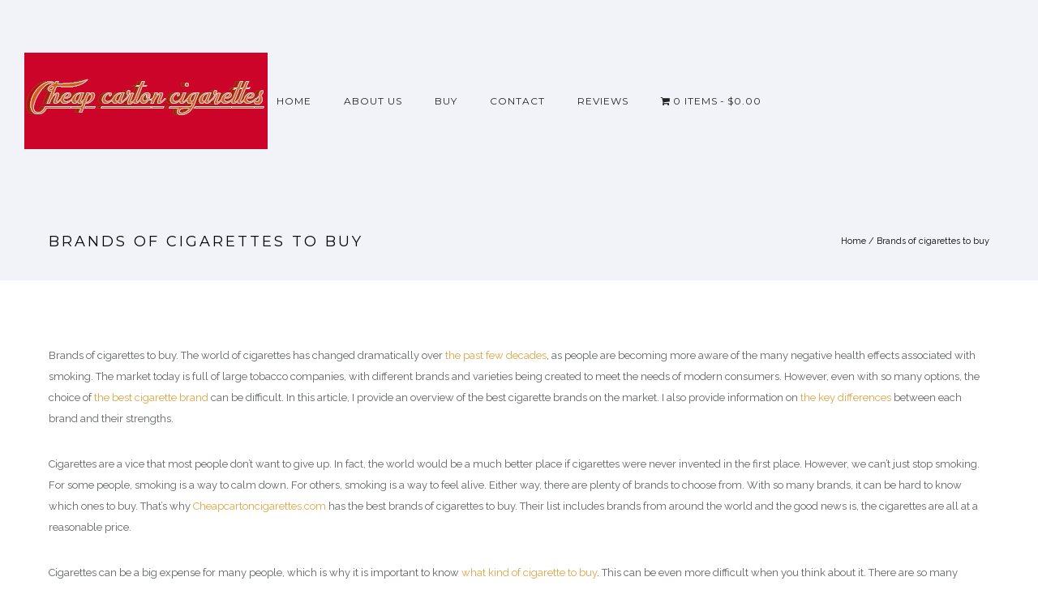

--- FILE ---
content_type: text/html; charset=UTF-8
request_url: https://cheapcartoncigarettes.com/brands-of-cigarettes-to-buy/
body_size: 35995
content:
<!doctype html> <!--[if lt IE 7]><html class="no-js lt-ie9 lt-ie8 lt-ie7" lang="en"> <![endif]--> <!--[if IE 7]><html class="no-js lt-ie9 lt-ie8" lang="en"> <![endif]--> <!--[if IE 8]><html class="no-js lt-ie9" lang="en"> <![endif]--> <!--[if gt IE 8]><!--><html class="no-js" lang="en-US"> <!--<![endif]--><head><meta charset="utf-8"><meta http-equiv="X-UA-Compatible" content="IE=edge,chrome=1" ><meta name="viewport" content="user-scalable=no, width=device-width, initial-scale=1, maximum-scale=1" /><meta name="apple-mobile-web-app-capable" content="yes" /><style id="jetpack-boost-critical-css">@media all{.mfp-hide{display:none !important;}}@media all{.be-gdpr-modal{font-family:-apple-system,BlinkMacSystemFont,"Segoe UI",Roboto,"PingFang SC","Hiragino Sans GB","Microsoft YaHei","Helvetica Neue",Helvetica,Arial,sans-serif;background:#fff;width:800px;margin:0 auto;color:#000;border-radius:3px;}.be-gdpr-modal-heading{font-weight:500;font-weight:700;font-size:18px;margin-bottom:10px;}.be-modal-content-wrapper{padding:30px 40px 15px;}.be-gdpr-modal-desc{margin-bottom:15px;font-size:13px;line-height:24px;color:#72777c;}.be-gdpr-modal-item{padding:12px 0;box-sizing:border-box;display:flex;justify-content:space-between;align-items:center;border-bottom:1px solid #e6e6e6;}.be-gdpr-modal-item-head{flex-basis:20%;flex-shrink:0;font-size:14px;font-weight:500;}.be-gdpr-modal-item-desc{flex-basis:70%;margin-left:0;font-size:13px;line-height:20px;color:#72777c;}.be-gdpr-modal-save-btn{background:#3b99fc;display:inline-block;padding:7px 20px;font-size:12px;font-weight:500;letter-spacing:1px;text-transform:uppercase;color:#fff;border-radius:100px;}.be-gdpr-modal-footer{display:flex;align-items:center;padding:20px 40px 30px;background:#fff;justify-content:center;}.be-gdpr-modal-item .switch{position:relative;display:inline-block;width:42px;height:21px;}.be-gdpr-modal-item .switch input{display:none;}.be-gdpr-modal-item .slider{position:absolute;top:0;left:0;right:0;bottom:0;background-color:#ccc;}.be-gdpr-modal-item .slider:before{position:absolute;content:"";height:13px;width:13px;left:4px;bottom:4px;background-color:#fff;}.be-gdpr-modal-item .slider.round{border-radius:34px;}.be-gdpr-modal-item .slider.round:before{border-radius:50%;}.be-gdpr-modal-desc a{color:inherit;text-decoration:underline;}.be-gdpr-popup{position:relative;display:inline-block;margin:0 50%;transform:translateX(-50%);}.be-gdpr-modal-item-switch{font-size:12px;flex-basis:15%;text-align:right;font-weight:500;}@media only screen and (max-width:1279px) and (min-width:960px){.be-gdpr-modal{width:800px;}}@media only screen and (max-width:960px){.be-gdpr-modal{width:700px;}}@media only screen and (max-width:767px){.be-gdpr-modal-item{flex-direction:column;}.be-gdpr-modal-item-desc,.be-gdpr-modal-item-head{margin-bottom:12px;}}@media only screen and (min-width:480px) and (max-width:767px){.be-gdpr-modal{width:500px;}.be-gdpr-modal-save-btn{padding:3px 10px;font-size:10px;}.be-gdpr-popup{width:100%;}.be-modal-content-wrapper{padding:22px;}.be-gdpr-modal-item-head{font-size:14px;}.be-gdpr-modal-item-desc{font-size:11px;line-height:2;}.be-gdpr-modal-footer{padding:22px;}}@media only screen and (max-width:480px){.be-gdpr-modal{width:100%;}.be-gdpr-modal-save-btn{padding:3px 10px;font-size:10px;}.be-gdpr-popup{width:100%;}.be-modal-content-wrapper{padding:15px;}.be-gdpr-modal-item-head{font-size:12px;}.be-gdpr-modal-item-desc{font-size:11px;line-height:2;}.be-gdpr-modal-footer{padding:15px;}}@media only screen and (max-width:320px){.be-gdpr-modal{width:300px;}}}@media all{.wpmenucart-icon-shopping-cart-0:before{font-family:WPMenuCart;speak:none;font-style:normal;font-weight:400;display:inline;width:auto;height:auto;line-height:normal;text-decoration:inherit;-webkit-font-smoothing:antialiased;vertical-align:baseline;background-image:none;background-position:0 0;background-repeat:repeat;margin-top:0;margin-right:.25em;}.wpmenucart-icon-shopping-cart-0:before{content:"";}}@media all{.cartcontents+.amount:before{content:"-";margin:0 .25em;}li.wpmenucartli a.wpmenucart-contents span{display:inline-block !important;}}@media all{@media only screen and (max-width:960px){#navigation{display:none !important;}.style3 .logo{float:left !important;position:static;margin-left:30px;}}}@media all{#likes-other-gravatars{display:none;position:absolute;padding:9px 12px 10px;background-color:#fff;border:solid 1px #dcdcde;border-radius:4px;box-shadow:none;min-width:220px;max-height:240px;height:auto;overflow:auto;z-index:1000;}#likes-other-gravatars *{line-height:normal;}#likes-other-gravatars .likes-text{color:#101517;font-size:12px;font-weight:500;padding-bottom:8px;}#likes-other-gravatars ul{margin:0;padding:0;text-indent:0;list-style-type:none;}#likes-other-gravatars ul.wpl-avatars{overflow:auto;display:block;max-height:190px;}.post-likes-widget-placeholder .button{display:none;}}@media all{.style3 #header-controls-right{position:absolute;right:30px;top:0;}.style3 .menu{float:none;display:inline-block;vertical-align:top;}.style3 #navigation{text-align:center;}@media only screen and (max-width:960px){.mobile-nav-controller-wrap{display:inline-block;}}}@media all{.be-wrap{max-width:1160px;margin:0 auto;position:relative;z-index:2;}#content{position:static;z-index:2;}body.no-section-scroll #content{-webkit-transform:initial;-moz-transform:initial;-ms-transform:initial;-o-transform:initial;transform:initial;}.no-page-builder{padding:70px 0;}@media only screen and (min-width:960px) and (max-width:1279px){.be-wrap{max-width:940px;margin:0 auto;}}@media only screen and (min-width:768px) and (max-width:959px){.be-wrap{max-width:740px;margin:0 auto;}}@media only screen and (max-width:960px){#content{-webkit-transform:initial !important;-moz-transform:initial !important;-ms-transform:initial !important;-o-transform:initial !important;transform:initial !important;}}@media only screen and (max-width:767px){.be-wrap{max-width:300px;margin:0 auto;}}@media only screen and (min-width:480px) and (max-width:767px){.be-wrap{max-width:440px;margin:0 auto;}}}@media all{@font-face{font-family:icomoon;font-weight:400;font-style:normal;}[class*=" icon-"]:before,[class^=icon-]:before{font-family:icomoon !important;speak:none;font-style:normal;font-weight:400;font-variant:normal;text-transform:none;line-height:normal;-webkit-font-smoothing:antialiased;-moz-osx-font-smoothing:grayscale;}.icon-arrow_carrot-up:before{content:"";}.icon-icon_close:before{content:"";}.icon-search:before{content:"";}}@media all{.loader{text-align:center;width:100px;height:100px;position:absolute;top:50%;left:50%;z-index:2;margin:-50px 0 0 -50px;display:none;overflow:hidden;}.page-loader{position:fixed;z-index:10;}.loader-style1-wrap{width:50px;height:50px;position:relative;margin:25px;}.loader-style1-double-bounce1,.loader-style1-double-bounce2{position:absolute;width:100%;height:100%;border-radius:50%;background-color:#999;opacity:.6;top:0;left:0;}.pswp{display:none;position:absolute;width:100%;height:100%;left:0;top:0;overflow:hidden;-ms-touch-action:none;touch-action:none;z-index:999999;-webkit-text-size-adjust:100%;-webkit-backface-visibility:hidden;outline:0;}.pswp *{-webkit-box-sizing:border-box;box-sizing:border-box;}.pswp__bg{position:absolute;left:0;top:0;width:100%;height:100%;background:#000;opacity:0;-webkit-backface-visibility:hidden;will-change:opacity;}.pswp__scroll-wrap{position:absolute;left:0;top:0;width:100%;height:100%;-webkit-backface-visibility:hidden;will-change:transform;}.pswp__container{-ms-touch-action:none;touch-action:none;position:absolute;left:0;right:0;top:0;bottom:0;}.pswp__container{-webkit-touch-callout:none;}.pswp__bg{will-change:opacity;}.pswp__container{-webkit-backface-visibility:hidden;will-change:transform;}.pswp__item{position:absolute;left:0;right:0;top:0;bottom:0;overflow:hidden;}.pswp__button{width:44px;height:44px;position:relative;background:0 0;overflow:visible;-webkit-appearance:none;display:block;border:0;padding:0;margin:0;float:right;opacity:.75;-webkit-box-shadow:none;box-shadow:none;}.pswp__button,.pswp__button--arrow--left:before,.pswp__button--arrow--right:before{background:url("https://cheapcartoncigarettes.com/wp-content/plugins/oshine-modules/public/img/default-skin.png") 0 0 no-repeat;background-size:264px 88px;width:44px;height:44px;}.pswp__button--close{background-position:0 -44px;}.pswp__button--share{background-position:-44px -44px;}.pswp__button--fs{display:none;}.pswp__button--zoom{display:none;background-position:-88px 0;}.pswp__button--arrow--left,.pswp__button--arrow--right{background:0 0;top:50%;margin-top:-50px;width:70px;height:100px;position:absolute;}.pswp__button--arrow--left{left:0;}.pswp__button--arrow--right{right:0;}.pswp__button--arrow--left:before,.pswp__button--arrow--right:before{content:"";top:35px;background-color:rgba(0,0,0,.3);height:30px;width:32px;position:absolute;}.pswp__button--arrow--left:before{left:6px;background-position:-138px -44px;}.pswp__button--arrow--right:before{right:6px;background-position:-94px -44px;}.pswp__share-modal{display:block;background:rgba(0,0,0,.5);width:100%;height:100%;top:0;left:0;padding:10px;position:absolute;z-index:1600;opacity:0;-webkit-backface-visibility:hidden;will-change:opacity;}.pswp__share-modal--hidden{display:none;}.pswp__share-tooltip{z-index:1620;position:absolute;background:#fff;top:56px;border-radius:2px;display:block;width:auto;right:44px;-webkit-box-shadow:0 2px 5px rgba(0,0,0,.25);box-shadow:0 2px 5px rgba(0,0,0,.25);-webkit-transform:translateY(6px);-ms-transform:translateY(6px);transform:translateY(6px);-webkit-backface-visibility:hidden;will-change:transform;}.pswp__counter{position:absolute;left:0;top:0;height:44px;font-size:13px;line-height:44px;color:#fff;opacity:.75;padding:0 10px;}.pswp__caption{position:absolute;left:0;bottom:0;width:100%;min-height:44px;}.pswp__caption__center{text-align:center;max-width:420px;margin:0 auto;font-size:13px;padding:10px;line-height:20px;color:#ccc;}.pswp__preloader{width:44px;height:44px;position:absolute;top:0;left:50%;margin-left:-22px;opacity:0;will-change:opacity;}.pswp__preloader__icn{width:20px;height:20px;margin:12px;}@media screen and (max-width:1024px){.pswp__preloader{position:relative;left:auto;top:auto;margin:0;float:right;}}.pswp__ui{-webkit-font-smoothing:auto;visibility:visible;opacity:1;z-index:1550;}.pswp__top-bar{position:absolute;left:0;top:0;height:44px;width:100%;}.pswp__caption,.pswp__top-bar{-webkit-backface-visibility:hidden;will-change:opacity;}.pswp__caption,.pswp__top-bar{background-color:rgba(0,0,0,.5);}.pswp__ui--hidden .pswp__button--arrow--left,.pswp__ui--hidden .pswp__button--arrow--right,.pswp__ui--hidden .pswp__caption,.pswp__ui--hidden .pswp__top-bar{opacity:.001;}.pswp__caption__center{max-width:80%;}}@media all{figure,header,nav,section{display:block;}a,body,div,form,h1,h2,h3,html,i,iframe,img,label,li,p,span,strong,sub,ul{margin:0;padding:0;border:0;outline:0;font-size:100%;vertical-align:baseline;background:0 0;}html{font-size:100%;-webkit-text-size-adjust:100%;-ms-text-size-adjust:100%;}body{line-height:1;}ul{list-style:none;}img{max-width:100%;}img{border:0;-ms-interpolation-mode:bicubic;vertical-align:middle;}figure{margin:0;}input[type=submit],input[type=text]{-webkit-appearance:none;-webkit-border-radius:0px;}html{padding-right:0 !important;overflow-y:auto;overflow-x:hidden;}body{-webkit-font-smoothing:antialiased;-moz-osx-font-smoothing:grayscale;}.logo a,.logo a img{display:block;}.style3 .logo{position:absolute;left:30px;padding:20px 0;}.search-box-wrapper{position:absolute;top:100%;right:0;width:240px;display:none;z-index:12;box-shadow:0 1px 3px rgba(0,0,0,.23);-moz-box-shadow:0 1px 3px rgba(0,0,0,.23);-webkit-box-shadow:0 1px 3px rgba(0,0,0,.23);line-height:normal;padding:30px;background:#fff;overflow-y:hidden;}.search-box-wrapper .searchform .search-icon{position:absolute;top:0;right:35px;line-height:96px;font-size:14px;}.search-box-wrapper.style2-header-search-widget .searchform .search-icon{display:none;}.search-box-wrapper .searchform .s{width:100%;box-shadow:none;-moz-box-shadow:none;-webkit-box-shadow:none;margin-bottom:0;}.search-box-wrapper .icon-icon_close{color:#232323;}.search-box-wrapper.style2-header-search-widget{position:fixed;top:0;left:0;width:100%;height:100%;box-sizing:border-box;}.search-box-wrapper.style2-header-search-widget .search-box-inner1{position:relative;display:table;width:100%;height:100%;}.search-box-wrapper.style2-header-search-widget .search-box-inner2{display:table-cell;vertical-align:middle;width:100%;margin:0;}.search-box-wrapper.style2-header-search-widget .searchform .s{height:100px;font-size:40px;line-height:1;}.search-box-wrapper.style2-header-search-widget .searchform{display:block;width:80%;margin:0 auto;position:relative;}.header-search-form-close{display:none;}.search-box-wrapper.style2-header-search-widget .header-search-form-close{position:absolute;top:30px;right:30px;font-size:35px;color:inherit;display:block;z-index:4;}#header-inner-wrap{position:relative;}.logo img{display:block;position:absolute;top:50%;left:50%;transform:translateY(-50%) translateX(-50%);opacity:0;visibility:hidden;}body:not(.side-menu-opened) #header-inner-wrap:not(.transparent):not(.top-animate) .logo .normal-logo{position:relative;top:0;left:0;transform:translateY(0) translateX(0);opacity:1;visibility:visible;}#header{position:relative;z-index:10;}#navigation a{position:relative;color:inherit;padding:0 20px;display:inline-block;line-height:initial;}#navigation ul li{float:left;display:inline-block;position:relative;margin-bottom:0;line-height:inherit;}.mobile-menu{display:none;}#mobile-menu{list-style:none;margin-bottom:0;margin-top:0;padding:0;text-align:left;}#mobile-menu li{margin-bottom:0;position:relative;padding:0 0 0 20px;border-bottom:1px solid transparent;}#mobile-menu a{color:inherit;padding-right:5px;display:inline-block;}.mobile-nav-controller-wrap{display:none;}.mobile-nav-controller-wrap .menu-controls{margin-left:0;margin-right:0;}#main{position:relative;}body #main{position:relative;right:0;}.mobile-nav-controller{display:inline-block;}.be-mobile-menu-icon{display:inline-block;position:relative;-webkit-transform:translateX(0) translateY(-50%);-moz-transform:translateX(0) translateY(-50%);-ms-transform:translateX(0) translateY(-50%);-o-transform:translateX(0) translateY(-50%);transform:translateX(0) translateY(-50%);width:18px;height:2px;top:-4px;visibility:hidden;}.be-mobile-menu-icon .hamburger-line-1{top:-5px;}.be-mobile-menu-icon .hamburger-line-3,.be-mobile-menu-icon:after{top:5px;}.page-title-module-custom{padding:30px 0;}.header-breadcrumb{font-size:11px;}.header-breadcrumb .breadcrumbs a{color:inherit;}h1,h2,h3{-webkit-font-smoothing:antialiased;text-rendering:optimizeLegibility;-moz-osx-font-smoothing:grayscale;}h1,h2{margin-bottom:20px;}h3{margin-bottom:15px;}p{margin-bottom:30px;}#content,.breadcrumbs{-ms-word-wrap:break-word;word-break:break-word;}a{text-decoration:none;}ul{padding-left:1.3em;line-height:inherit;margin:0 0 20px;}ul{list-style:disc;}ul li{margin-bottom:10px;}nav ul{list-style:none !important;list-style-image:none;margin:0;padding:0;}sub{height:0;font-size:10px;line-height:1;position:relative;top:.5ex;vertical-align:baseline;}input[type=text]{padding:0;width:100%;margin-bottom:20px;border:none;text-indent:10px;font-size:inherit;color:inherit;font:inherit;line-height:20px;height:41px;-webkit-box-sizing:border-box;-moz-box-sizing:border-box;box-sizing:border-box;}button,input[type=submit]{border:none;display:inline-block;margin:0 20px 10px 0;text-decoration:none;border-radius:3px;-moz-border-radius:3px;-webkit-border-radius:3px;font-size:12px;line-height:12px;padding:18px;text-transform:uppercase;letter-spacing:1px;}.search-submit{display:none !important;}.s{height:45px;border-radius:3px;background:#fff;font-size:11px;z-index:1000000;margin-bottom:0;}#back-to-top{position:fixed;bottom:20px;right:20px;display:block;display:none;font-size:17px;z-index:99;width:40px;height:40px;line-height:40px;text-align:center;}#navigation a:before{position:absolute;overflow:hidden;white-space:nowrap;max-width:0;}.be-mobile-menu-icon span{display:inline-block;position:absolute;width:100%;height:100%;background-color:inherit;right:0;visibility:visible;}@media only screen and (max-width:960px){.mobile-nav-controller-wrap{display:inline-block;margin-left:15px;}}@media only screen and (max-width:767px){input[type=text]{width:100%;}#back-to-top{display:none;}}.left{float:left;}.right{float:right;}.clearfix:after,.clearfix:before{content:" ";display:table;}.clearfix:after{clear:both;}}@media all{.mfp-hide{display:none !important;}body{overflow-x:hidden;}.clearfix:after,.clearfix:before{content:" ";display:table;}.clearfix:after{clear:both;}*{-webkit-box-sizing:border-box;box-sizing:border-box;}ul{padding-left:1.3em;line-height:inherit;margin:0 0 20px;}ul{list-style:disc;}ul li{margin-bottom:10px;}nav ul{list-style:none !important;list-style-image:none;margin:0;padding:0;}}</style><style>#wpadminbar #wp-admin-bar-wccp_free_top_button .ab-icon:before {
	content: "\f160";
	color: #02CA02;
	top: 3px;
}
#wpadminbar #wp-admin-bar-wccp_free_top_button .ab-icon {
	transform: rotate(45deg);
}</style><meta name='robots' content='index, follow, max-image-preview:large, max-snippet:-1, max-video-preview:-1' /><title>Brands of cigarettes to buy</title><meta name="description" content="Brands of cigarettes to buy. We believe Cheapcartoncigarettes.com is the only store with the best brands of cigarettes for you to buy." /><link rel="canonical" href="https://cheapcartoncigarettes.com/brands-of-cigarettes-to-buy/" /><meta property="og:locale" content="en_US" /><meta property="og:type" content="article" /><meta property="og:title" content="Brands of cigarettes to buy" /><meta property="og:description" content="Brands of cigarettes to buy. We believe Cheapcartoncigarettes.com is the only store with the best brands of cigarettes for you to buy." /><meta property="og:url" content="https://cheapcartoncigarettes.com/brands-of-cigarettes-to-buy/" /><meta property="og:site_name" content="Cheap Carton Cigarettes" /><meta property="article:modified_time" content="2026-01-19T21:39:25+00:00" /><meta name="twitter:card" content="summary_large_image" /><meta name="twitter:label1" content="Est. reading time" /><meta name="twitter:data1" content="2 minutes" /> <script data-jetpack-boost="ignore" type="application/ld+json" class="yoast-schema-graph">{"@context":"https://schema.org","@graph":[{"@type":"WebPage","@id":"https://cheapcartoncigarettes.com/brands-of-cigarettes-to-buy/","url":"https://cheapcartoncigarettes.com/brands-of-cigarettes-to-buy/","name":"Brands of cigarettes to buy","isPartOf":{"@id":"https://cheapcartoncigarettes.com/#website"},"datePublished":"2022-12-03T09:41:54+00:00","dateModified":"2026-01-19T21:39:25+00:00","description":"Brands of cigarettes to buy. We believe Cheapcartoncigarettes.com is the only store with the best brands of cigarettes for you to buy.","breadcrumb":{"@id":"https://cheapcartoncigarettes.com/brands-of-cigarettes-to-buy/#breadcrumb"},"inLanguage":"en-US","potentialAction":[{"@type":"ReadAction","target":["https://cheapcartoncigarettes.com/brands-of-cigarettes-to-buy/"]}]},{"@type":"BreadcrumbList","@id":"https://cheapcartoncigarettes.com/brands-of-cigarettes-to-buy/#breadcrumb","itemListElement":[{"@type":"ListItem","position":1,"name":"Home","item":"https://cheapcartoncigarettes.com/"},{"@type":"ListItem","position":2,"name":"Brands of cigarettes to buy"}]},{"@type":"WebSite","@id":"https://cheapcartoncigarettes.com/#website","url":"https://cheapcartoncigarettes.com/","name":"Cheap Carton Cigarettes","description":"Buy Cheap Carton Cigarettes Free Worldwide Shipping!","potentialAction":[{"@type":"SearchAction","target":{"@type":"EntryPoint","urlTemplate":"https://cheapcartoncigarettes.com/?s={search_term_string}"},"query-input":{"@type":"PropertyValueSpecification","valueRequired":true,"valueName":"search_term_string"}}],"inLanguage":"en-US"}]}</script> <link rel='dns-prefetch' href='//www.googletagmanager.com' /><link rel='dns-prefetch' href='//stats.wp.com' /><link rel='dns-prefetch' href='//fonts.googleapis.com' /><link rel='dns-prefetch' href='//widgets.wp.com' /><link rel='dns-prefetch' href='//s0.wp.com' /><link rel='dns-prefetch' href='//0.gravatar.com' /><link rel='dns-prefetch' href='//1.gravatar.com' /><link rel='dns-prefetch' href='//2.gravatar.com' /><link rel='preconnect' href='//i0.wp.com' /><link rel='preconnect' href='//c0.wp.com' /><link rel="alternate" type="application/rss+xml" title="Cheap Carton Cigarettes &raquo; Feed" href="https://cheapcartoncigarettes.com/feed/" /><link rel="alternate" type="application/rss+xml" title="Cheap Carton Cigarettes &raquo; Comments Feed" href="https://cheapcartoncigarettes.com/comments/feed/" /><link rel="alternate" title="oEmbed (JSON)" type="application/json+oembed" href="https://cheapcartoncigarettes.com/wp-json/oembed/1.0/embed?url=https%3A%2F%2Fcheapcartoncigarettes.com%2Fbrands-of-cigarettes-to-buy%2F" /><link rel="alternate" title="oEmbed (XML)" type="text/xml+oembed" href="https://cheapcartoncigarettes.com/wp-json/oembed/1.0/embed?url=https%3A%2F%2Fcheapcartoncigarettes.com%2Fbrands-of-cigarettes-to-buy%2F&#038;format=xml" />    <style id='wp-img-auto-sizes-contain-inline-css' type='text/css'>img:is([sizes=auto i],[sizes^="auto," i]){contain-intrinsic-size:3000px 1500px}
/*# sourceURL=wp-img-auto-sizes-contain-inline-css */</style><noscript><link rel='stylesheet' id='berocket_mm_quantity_style-css' href='https://cheapcartoncigarettes.com/wp-content/plugins/minmax-quantity-for-woocommerce/css/shop.css?ver=1.3.8.3' type='text/css' media='all' /> </noscript><link data-media="all" onload="this.media=this.dataset.media; delete this.dataset.media; this.removeAttribute( &apos;onload&apos; );" rel='stylesheet' id='berocket_mm_quantity_style-css' href='https://cheapcartoncigarettes.com/wp-content/cache/autoptimize/css/autoptimize_single_7dbffe21d9904dd02a99557a391c64ba.css?ver=1.3.8.3' type='text/css' media="not all" /><style id='wp-emoji-styles-inline-css' type='text/css'>img.wp-smiley, img.emoji {
		display: inline !important;
		border: none !important;
		box-shadow: none !important;
		height: 1em !important;
		width: 1em !important;
		margin: 0 0.07em !important;
		vertical-align: -0.1em !important;
		background: none !important;
		padding: 0 !important;
	}
/*# sourceURL=wp-emoji-styles-inline-css */</style><style id='wp-block-library-inline-css' type='text/css'>:root{--wp-block-synced-color:#7a00df;--wp-block-synced-color--rgb:122,0,223;--wp-bound-block-color:var(--wp-block-synced-color);--wp-editor-canvas-background:#ddd;--wp-admin-theme-color:#007cba;--wp-admin-theme-color--rgb:0,124,186;--wp-admin-theme-color-darker-10:#006ba1;--wp-admin-theme-color-darker-10--rgb:0,107,160.5;--wp-admin-theme-color-darker-20:#005a87;--wp-admin-theme-color-darker-20--rgb:0,90,135;--wp-admin-border-width-focus:2px}@media (min-resolution:192dpi){:root{--wp-admin-border-width-focus:1.5px}}.wp-element-button{cursor:pointer}:root .has-very-light-gray-background-color{background-color:#eee}:root .has-very-dark-gray-background-color{background-color:#313131}:root .has-very-light-gray-color{color:#eee}:root .has-very-dark-gray-color{color:#313131}:root .has-vivid-green-cyan-to-vivid-cyan-blue-gradient-background{background:linear-gradient(135deg,#00d084,#0693e3)}:root .has-purple-crush-gradient-background{background:linear-gradient(135deg,#34e2e4,#4721fb 50%,#ab1dfe)}:root .has-hazy-dawn-gradient-background{background:linear-gradient(135deg,#faaca8,#dad0ec)}:root .has-subdued-olive-gradient-background{background:linear-gradient(135deg,#fafae1,#67a671)}:root .has-atomic-cream-gradient-background{background:linear-gradient(135deg,#fdd79a,#004a59)}:root .has-nightshade-gradient-background{background:linear-gradient(135deg,#330968,#31cdcf)}:root .has-midnight-gradient-background{background:linear-gradient(135deg,#020381,#2874fc)}:root{--wp--preset--font-size--normal:16px;--wp--preset--font-size--huge:42px}.has-regular-font-size{font-size:1em}.has-larger-font-size{font-size:2.625em}.has-normal-font-size{font-size:var(--wp--preset--font-size--normal)}.has-huge-font-size{font-size:var(--wp--preset--font-size--huge)}.has-text-align-center{text-align:center}.has-text-align-left{text-align:left}.has-text-align-right{text-align:right}.has-fit-text{white-space:nowrap!important}#end-resizable-editor-section{display:none}.aligncenter{clear:both}.items-justified-left{justify-content:flex-start}.items-justified-center{justify-content:center}.items-justified-right{justify-content:flex-end}.items-justified-space-between{justify-content:space-between}.screen-reader-text{border:0;clip-path:inset(50%);height:1px;margin:-1px;overflow:hidden;padding:0;position:absolute;width:1px;word-wrap:normal!important}.screen-reader-text:focus{background-color:#ddd;clip-path:none;color:#444;display:block;font-size:1em;height:auto;left:5px;line-height:normal;padding:15px 23px 14px;text-decoration:none;top:5px;width:auto;z-index:100000}html :where(.has-border-color){border-style:solid}html :where([style*=border-top-color]){border-top-style:solid}html :where([style*=border-right-color]){border-right-style:solid}html :where([style*=border-bottom-color]){border-bottom-style:solid}html :where([style*=border-left-color]){border-left-style:solid}html :where([style*=border-width]){border-style:solid}html :where([style*=border-top-width]){border-top-style:solid}html :where([style*=border-right-width]){border-right-style:solid}html :where([style*=border-bottom-width]){border-bottom-style:solid}html :where([style*=border-left-width]){border-left-style:solid}html :where(img[class*=wp-image-]){height:auto;max-width:100%}:where(figure){margin:0 0 1em}html :where(.is-position-sticky){--wp-admin--admin-bar--position-offset:var(--wp-admin--admin-bar--height,0px)}@media screen and (max-width:600px){html :where(.is-position-sticky){--wp-admin--admin-bar--position-offset:0px}}

/*# sourceURL=wp-block-library-inline-css */</style><style id='wp-block-paragraph-inline-css' type='text/css'>.is-small-text{font-size:.875em}.is-regular-text{font-size:1em}.is-large-text{font-size:2.25em}.is-larger-text{font-size:3em}.has-drop-cap:not(:focus):first-letter{float:left;font-size:8.4em;font-style:normal;font-weight:100;line-height:.68;margin:.05em .1em 0 0;text-transform:uppercase}body.rtl .has-drop-cap:not(:focus):first-letter{float:none;margin-left:.1em}p.has-drop-cap.has-background{overflow:hidden}:root :where(p.has-background){padding:1.25em 2.375em}:where(p.has-text-color:not(.has-link-color)) a{color:inherit}p.has-text-align-left[style*="writing-mode:vertical-lr"],p.has-text-align-right[style*="writing-mode:vertical-rl"]{rotate:180deg}
/*# sourceURL=https://cheapcartoncigarettes.com/wp-includes/blocks/paragraph/style.min.css */</style><style id='global-styles-inline-css' type='text/css'>:root{--wp--preset--aspect-ratio--square: 1;--wp--preset--aspect-ratio--4-3: 4/3;--wp--preset--aspect-ratio--3-4: 3/4;--wp--preset--aspect-ratio--3-2: 3/2;--wp--preset--aspect-ratio--2-3: 2/3;--wp--preset--aspect-ratio--16-9: 16/9;--wp--preset--aspect-ratio--9-16: 9/16;--wp--preset--color--black: #000000;--wp--preset--color--cyan-bluish-gray: #abb8c3;--wp--preset--color--white: #ffffff;--wp--preset--color--pale-pink: #f78da7;--wp--preset--color--vivid-red: #cf2e2e;--wp--preset--color--luminous-vivid-orange: #ff6900;--wp--preset--color--luminous-vivid-amber: #fcb900;--wp--preset--color--light-green-cyan: #7bdcb5;--wp--preset--color--vivid-green-cyan: #00d084;--wp--preset--color--pale-cyan-blue: #8ed1fc;--wp--preset--color--vivid-cyan-blue: #0693e3;--wp--preset--color--vivid-purple: #9b51e0;--wp--preset--gradient--vivid-cyan-blue-to-vivid-purple: linear-gradient(135deg,rgb(6,147,227) 0%,rgb(155,81,224) 100%);--wp--preset--gradient--light-green-cyan-to-vivid-green-cyan: linear-gradient(135deg,rgb(122,220,180) 0%,rgb(0,208,130) 100%);--wp--preset--gradient--luminous-vivid-amber-to-luminous-vivid-orange: linear-gradient(135deg,rgb(252,185,0) 0%,rgb(255,105,0) 100%);--wp--preset--gradient--luminous-vivid-orange-to-vivid-red: linear-gradient(135deg,rgb(255,105,0) 0%,rgb(207,46,46) 100%);--wp--preset--gradient--very-light-gray-to-cyan-bluish-gray: linear-gradient(135deg,rgb(238,238,238) 0%,rgb(169,184,195) 100%);--wp--preset--gradient--cool-to-warm-spectrum: linear-gradient(135deg,rgb(74,234,220) 0%,rgb(151,120,209) 20%,rgb(207,42,186) 40%,rgb(238,44,130) 60%,rgb(251,105,98) 80%,rgb(254,248,76) 100%);--wp--preset--gradient--blush-light-purple: linear-gradient(135deg,rgb(255,206,236) 0%,rgb(152,150,240) 100%);--wp--preset--gradient--blush-bordeaux: linear-gradient(135deg,rgb(254,205,165) 0%,rgb(254,45,45) 50%,rgb(107,0,62) 100%);--wp--preset--gradient--luminous-dusk: linear-gradient(135deg,rgb(255,203,112) 0%,rgb(199,81,192) 50%,rgb(65,88,208) 100%);--wp--preset--gradient--pale-ocean: linear-gradient(135deg,rgb(255,245,203) 0%,rgb(182,227,212) 50%,rgb(51,167,181) 100%);--wp--preset--gradient--electric-grass: linear-gradient(135deg,rgb(202,248,128) 0%,rgb(113,206,126) 100%);--wp--preset--gradient--midnight: linear-gradient(135deg,rgb(2,3,129) 0%,rgb(40,116,252) 100%);--wp--preset--font-size--small: 13px;--wp--preset--font-size--medium: 20px;--wp--preset--font-size--large: 36px;--wp--preset--font-size--x-large: 42px;--wp--preset--spacing--20: 0.44rem;--wp--preset--spacing--30: 0.67rem;--wp--preset--spacing--40: 1rem;--wp--preset--spacing--50: 1.5rem;--wp--preset--spacing--60: 2.25rem;--wp--preset--spacing--70: 3.38rem;--wp--preset--spacing--80: 5.06rem;--wp--preset--shadow--natural: 6px 6px 9px rgba(0, 0, 0, 0.2);--wp--preset--shadow--deep: 12px 12px 50px rgba(0, 0, 0, 0.4);--wp--preset--shadow--sharp: 6px 6px 0px rgba(0, 0, 0, 0.2);--wp--preset--shadow--outlined: 6px 6px 0px -3px rgb(255, 255, 255), 6px 6px rgb(0, 0, 0);--wp--preset--shadow--crisp: 6px 6px 0px rgb(0, 0, 0);}:where(.is-layout-flex){gap: 0.5em;}:where(.is-layout-grid){gap: 0.5em;}body .is-layout-flex{display: flex;}.is-layout-flex{flex-wrap: wrap;align-items: center;}.is-layout-flex > :is(*, div){margin: 0;}body .is-layout-grid{display: grid;}.is-layout-grid > :is(*, div){margin: 0;}:where(.wp-block-columns.is-layout-flex){gap: 2em;}:where(.wp-block-columns.is-layout-grid){gap: 2em;}:where(.wp-block-post-template.is-layout-flex){gap: 1.25em;}:where(.wp-block-post-template.is-layout-grid){gap: 1.25em;}.has-black-color{color: var(--wp--preset--color--black) !important;}.has-cyan-bluish-gray-color{color: var(--wp--preset--color--cyan-bluish-gray) !important;}.has-white-color{color: var(--wp--preset--color--white) !important;}.has-pale-pink-color{color: var(--wp--preset--color--pale-pink) !important;}.has-vivid-red-color{color: var(--wp--preset--color--vivid-red) !important;}.has-luminous-vivid-orange-color{color: var(--wp--preset--color--luminous-vivid-orange) !important;}.has-luminous-vivid-amber-color{color: var(--wp--preset--color--luminous-vivid-amber) !important;}.has-light-green-cyan-color{color: var(--wp--preset--color--light-green-cyan) !important;}.has-vivid-green-cyan-color{color: var(--wp--preset--color--vivid-green-cyan) !important;}.has-pale-cyan-blue-color{color: var(--wp--preset--color--pale-cyan-blue) !important;}.has-vivid-cyan-blue-color{color: var(--wp--preset--color--vivid-cyan-blue) !important;}.has-vivid-purple-color{color: var(--wp--preset--color--vivid-purple) !important;}.has-black-background-color{background-color: var(--wp--preset--color--black) !important;}.has-cyan-bluish-gray-background-color{background-color: var(--wp--preset--color--cyan-bluish-gray) !important;}.has-white-background-color{background-color: var(--wp--preset--color--white) !important;}.has-pale-pink-background-color{background-color: var(--wp--preset--color--pale-pink) !important;}.has-vivid-red-background-color{background-color: var(--wp--preset--color--vivid-red) !important;}.has-luminous-vivid-orange-background-color{background-color: var(--wp--preset--color--luminous-vivid-orange) !important;}.has-luminous-vivid-amber-background-color{background-color: var(--wp--preset--color--luminous-vivid-amber) !important;}.has-light-green-cyan-background-color{background-color: var(--wp--preset--color--light-green-cyan) !important;}.has-vivid-green-cyan-background-color{background-color: var(--wp--preset--color--vivid-green-cyan) !important;}.has-pale-cyan-blue-background-color{background-color: var(--wp--preset--color--pale-cyan-blue) !important;}.has-vivid-cyan-blue-background-color{background-color: var(--wp--preset--color--vivid-cyan-blue) !important;}.has-vivid-purple-background-color{background-color: var(--wp--preset--color--vivid-purple) !important;}.has-black-border-color{border-color: var(--wp--preset--color--black) !important;}.has-cyan-bluish-gray-border-color{border-color: var(--wp--preset--color--cyan-bluish-gray) !important;}.has-white-border-color{border-color: var(--wp--preset--color--white) !important;}.has-pale-pink-border-color{border-color: var(--wp--preset--color--pale-pink) !important;}.has-vivid-red-border-color{border-color: var(--wp--preset--color--vivid-red) !important;}.has-luminous-vivid-orange-border-color{border-color: var(--wp--preset--color--luminous-vivid-orange) !important;}.has-luminous-vivid-amber-border-color{border-color: var(--wp--preset--color--luminous-vivid-amber) !important;}.has-light-green-cyan-border-color{border-color: var(--wp--preset--color--light-green-cyan) !important;}.has-vivid-green-cyan-border-color{border-color: var(--wp--preset--color--vivid-green-cyan) !important;}.has-pale-cyan-blue-border-color{border-color: var(--wp--preset--color--pale-cyan-blue) !important;}.has-vivid-cyan-blue-border-color{border-color: var(--wp--preset--color--vivid-cyan-blue) !important;}.has-vivid-purple-border-color{border-color: var(--wp--preset--color--vivid-purple) !important;}.has-vivid-cyan-blue-to-vivid-purple-gradient-background{background: var(--wp--preset--gradient--vivid-cyan-blue-to-vivid-purple) !important;}.has-light-green-cyan-to-vivid-green-cyan-gradient-background{background: var(--wp--preset--gradient--light-green-cyan-to-vivid-green-cyan) !important;}.has-luminous-vivid-amber-to-luminous-vivid-orange-gradient-background{background: var(--wp--preset--gradient--luminous-vivid-amber-to-luminous-vivid-orange) !important;}.has-luminous-vivid-orange-to-vivid-red-gradient-background{background: var(--wp--preset--gradient--luminous-vivid-orange-to-vivid-red) !important;}.has-very-light-gray-to-cyan-bluish-gray-gradient-background{background: var(--wp--preset--gradient--very-light-gray-to-cyan-bluish-gray) !important;}.has-cool-to-warm-spectrum-gradient-background{background: var(--wp--preset--gradient--cool-to-warm-spectrum) !important;}.has-blush-light-purple-gradient-background{background: var(--wp--preset--gradient--blush-light-purple) !important;}.has-blush-bordeaux-gradient-background{background: var(--wp--preset--gradient--blush-bordeaux) !important;}.has-luminous-dusk-gradient-background{background: var(--wp--preset--gradient--luminous-dusk) !important;}.has-pale-ocean-gradient-background{background: var(--wp--preset--gradient--pale-ocean) !important;}.has-electric-grass-gradient-background{background: var(--wp--preset--gradient--electric-grass) !important;}.has-midnight-gradient-background{background: var(--wp--preset--gradient--midnight) !important;}.has-small-font-size{font-size: var(--wp--preset--font-size--small) !important;}.has-medium-font-size{font-size: var(--wp--preset--font-size--medium) !important;}.has-large-font-size{font-size: var(--wp--preset--font-size--large) !important;}.has-x-large-font-size{font-size: var(--wp--preset--font-size--x-large) !important;}
/*# sourceURL=global-styles-inline-css */</style><style id='classic-theme-styles-inline-css' type='text/css'>/*! This file is auto-generated */
.wp-block-button__link{color:#fff;background-color:#32373c;border-radius:9999px;box-shadow:none;text-decoration:none;padding:calc(.667em + 2px) calc(1.333em + 2px);font-size:1.125em}.wp-block-file__button{background:#32373c;color:#fff;text-decoration:none}
/*# sourceURL=/wp-includes/css/classic-themes.min.css */</style><noscript><link rel='stylesheet' id='gdprmagnificpopup-css' href='https://cheapcartoncigarettes.com/wp-content/plugins/be-gdpr/public/css/magnific-popup.css?ver=1.1.6' type='text/css' media='all' /> </noscript><link data-media="all" onload="this.media=this.dataset.media; delete this.dataset.media; this.removeAttribute( &apos;onload&apos; );" rel='stylesheet' id='gdprmagnificpopup-css' href='https://cheapcartoncigarettes.com/wp-content/cache/autoptimize/css/autoptimize_single_6eff092d9de3346720ff49849ee9003a.css?ver=1.1.6' type='text/css' media="not all" /> <noscript><link rel='stylesheet' id='be-gdpr-css' href='https://cheapcartoncigarettes.com/wp-content/plugins/be-gdpr/public/css/be-gdpr-public.css?ver=1.1.6' type='text/css' media='all' /> </noscript><link data-media="all" onload="this.media=this.dataset.media; delete this.dataset.media; this.removeAttribute( &apos;onload&apos; );" rel='stylesheet' id='be-gdpr-css' href='https://cheapcartoncigarettes.com/wp-content/cache/autoptimize/css/autoptimize_single_6a31d9d0cd3af0149ad608547b0d1c91.css?ver=1.1.6' type='text/css' media="not all" /> <noscript><link rel='stylesheet' id='contact-form-7-css' href='https://cheapcartoncigarettes.com/wp-content/plugins/contact-form-7/includes/css/styles.css?ver=6.1.4' type='text/css' media='all' /> </noscript><link data-media="all" onload="this.media=this.dataset.media; delete this.dataset.media; this.removeAttribute( &apos;onload&apos; );" rel='stylesheet' id='contact-form-7-css' href='https://cheapcartoncigarettes.com/wp-content/cache/autoptimize/css/autoptimize_single_64ac31699f5326cb3c76122498b76f66.css?ver=6.1.4' type='text/css' media="not all" /> <noscript><link rel='stylesheet' id='cr-style-css' href='https://cheapcartoncigarettes.com/wp-content/plugins/gourl-bitcoin-payment-gateway-paid-downloads-membership/css/style.front.css?ver=6.9' type='text/css' media='all' /> </noscript><link data-media="all" onload="this.media=this.dataset.media; delete this.dataset.media; this.removeAttribute( &apos;onload&apos; );" rel='stylesheet' id='cr-style-css' href='https://cheapcartoncigarettes.com/wp-content/cache/autoptimize/css/autoptimize_single_1dc709c26f0ccc8e9002fc6223949e7e.css?ver=6.9' type='text/css' media="not all" /> <noscript><link rel='stylesheet' id='be-slider-css' href='https://cheapcartoncigarettes.com/wp-content/plugins/oshine-modules/public/css/be-slider.css?ver=6.9' type='text/css' media='all' /> </noscript><link data-media="all" onload="this.media=this.dataset.media; delete this.dataset.media; this.removeAttribute( &apos;onload&apos; );" rel='stylesheet' id='be-slider-css' href='https://cheapcartoncigarettes.com/wp-content/cache/autoptimize/css/autoptimize_single_417919c54afa1e6c437705254ee85f84.css?ver=6.9' type='text/css' media="not all" /> <noscript><link rel='stylesheet' id='oshine-modules-css' href='https://cheapcartoncigarettes.com/wp-content/plugins/oshine-modules/public/css/oshine-modules.css?ver=3.2' type='text/css' media='all' /> </noscript><link data-media="all" onload="this.media=this.dataset.media; delete this.dataset.media; this.removeAttribute( &apos;onload&apos; );" rel='stylesheet' id='oshine-modules-css' href='https://cheapcartoncigarettes.com/wp-content/cache/autoptimize/css/autoptimize_single_315543eabd03831d6d0f68afaf9b3979.css?ver=3.2' type='text/css' media="not all" /> <noscript><link rel='stylesheet' id='rs-plugin-settings-css' href='https://cheapcartoncigarettes.com/wp-content/plugins/revslider/public/assets/css/rs6.css?ver=6.2.15' type='text/css' media='all' /> </noscript><link data-media="all" onload="this.media=this.dataset.media; delete this.dataset.media; this.removeAttribute( &apos;onload&apos; );" rel='stylesheet' id='rs-plugin-settings-css' href='https://cheapcartoncigarettes.com/wp-content/cache/autoptimize/css/autoptimize_single_7f1d3cdee6e67c584ec3df2772391f2b.css?ver=6.2.15' type='text/css' media="not all" /><style id='rs-plugin-settings-inline-css' type='text/css'>#rs-demo-id {}
/*# sourceURL=rs-plugin-settings-inline-css */</style><noscript><link rel='stylesheet' id='typehub-css' href='https://cheapcartoncigarettes.com/wp-content/plugins/tatsu/includes/typehub/public/css/typehub-public.css?ver=2.0.6' type='text/css' media='all' /> </noscript><link data-media="all" onload="this.media=this.dataset.media; delete this.dataset.media; this.removeAttribute( &apos;onload&apos; );" rel='stylesheet' id='typehub-css' href='https://cheapcartoncigarettes.com/wp-content/plugins/tatsu/includes/typehub/public/css/typehub-public.css?ver=2.0.6' type='text/css' media="not all" /> <noscript><link rel='stylesheet' id='typehub-google-fonts-css' href='//fonts.googleapis.com/css?family=Montserrat%3A700%2C400%7CRaleway%3A400%7CCrimson+Text%3AItalic400%2C400Italic%7CSource+Sans+Pro%3A400&#038;ver=1.0' type='text/css' media='all' /> </noscript><link data-media="all" onload="this.media=this.dataset.media; delete this.dataset.media; this.removeAttribute( &apos;onload&apos; );" rel='stylesheet' id='typehub-google-fonts-css' href='//fonts.googleapis.com/css?family=Montserrat%3A700%2C400%7CRaleway%3A400%7CCrimson+Text%3AItalic400%2C400Italic%7CSource+Sans+Pro%3A400&#038;ver=1.0' type='text/css' media="not all" /> <noscript><link rel='stylesheet' id='tatsu-main-css' href='https://cheapcartoncigarettes.com/wp-content/plugins/tatsu/public/css/tatsu.min.css?ver=3.5.3' type='text/css' media='all' /> </noscript><link data-media="all" onload="this.media=this.dataset.media; delete this.dataset.media; this.removeAttribute( &apos;onload&apos; );" rel='stylesheet' id='tatsu-main-css' href='https://cheapcartoncigarettes.com/wp-content/plugins/tatsu/public/css/tatsu.min.css?ver=3.5.3' type='text/css' media="not all" /> <noscript><link rel='stylesheet' id='oshine_icons-css' href='https://cheapcartoncigarettes.com/wp-content/themes/oshin/fonts/icomoon/style.css?ver=6.9.1' type='text/css' media='all' /> </noscript><link data-media="all" onload="this.media=this.dataset.media; delete this.dataset.media; this.removeAttribute( &apos;onload&apos; );" rel='stylesheet' id='oshine_icons-css' href='https://cheapcartoncigarettes.com/wp-content/cache/autoptimize/css/autoptimize_single_93a1d28f9e9443d98e27d92920934ab5.css?ver=6.9.1' type='text/css' media="not all" /> <noscript><link rel='stylesheet' id='font_awesome-css' href='https://cheapcartoncigarettes.com/wp-content/plugins/tatsu/includes/icons/font_awesome/font-awesome.css?ver=6.9' type='text/css' media='all' /> </noscript><link data-media="all" onload="this.media=this.dataset.media; delete this.dataset.media; this.removeAttribute( &apos;onload&apos; );" rel='stylesheet' id='font_awesome-css' href='https://cheapcartoncigarettes.com/wp-content/cache/autoptimize/css/autoptimize_single_ae61360ce430b63cdc75220e3f13b62f.css?ver=6.9' type='text/css' media="not all" /> <noscript><link rel='stylesheet' id='font_awesome_brands-css' href='https://cheapcartoncigarettes.com/wp-content/plugins/tatsu/includes/icons/font_awesome/brands.css?ver=6.9' type='text/css' media='all' /> </noscript><link data-media="all" onload="this.media=this.dataset.media; delete this.dataset.media; this.removeAttribute( &apos;onload&apos; );" rel='stylesheet' id='font_awesome_brands-css' href='https://cheapcartoncigarettes.com/wp-content/cache/autoptimize/css/autoptimize_single_e70dcb8f09a1a06a3a9d3dbab7939121.css?ver=6.9' type='text/css' media="not all" /> <noscript><link rel='stylesheet' id='tatsu_icons-css' href='https://cheapcartoncigarettes.com/wp-content/plugins/tatsu/includes/icons/tatsu_icons/tatsu-icons.css?ver=6.9' type='text/css' media='all' /> </noscript><link data-media="all" onload="this.media=this.dataset.media; delete this.dataset.media; this.removeAttribute( &apos;onload&apos; );" rel='stylesheet' id='tatsu_icons-css' href='https://cheapcartoncigarettes.com/wp-content/cache/autoptimize/css/autoptimize_single_e303ba0690840070a3b4acc2f1c18de7.css?ver=6.9' type='text/css' media="not all" /> <noscript><link rel='stylesheet' id='wpmenucart-icons-css' href='https://cheapcartoncigarettes.com/wp-content/plugins/woocommerce-menu-bar-cart/assets/css/wpmenucart-icons.min.css?ver=2.14.12' type='text/css' media='all' /> </noscript><link data-media="all" onload="this.media=this.dataset.media; delete this.dataset.media; this.removeAttribute( &apos;onload&apos; );" rel='stylesheet' id='wpmenucart-icons-css' href='https://cheapcartoncigarettes.com/wp-content/plugins/woocommerce-menu-bar-cart/assets/css/wpmenucart-icons.min.css?ver=2.14.12' type='text/css' media="not all" /><style id='wpmenucart-icons-inline-css' type='text/css'>@font-face{font-family:WPMenuCart;src:url(https://cheapcartoncigarettes.com/wp-content/plugins/woocommerce-menu-bar-cart/assets/fonts/WPMenuCart.eot);src:url(https://cheapcartoncigarettes.com/wp-content/plugins/woocommerce-menu-bar-cart/assets/fonts/WPMenuCart.eot?#iefix) format('embedded-opentype'),url(https://cheapcartoncigarettes.com/wp-content/plugins/woocommerce-menu-bar-cart/assets/fonts/WPMenuCart.woff2) format('woff2'),url(https://cheapcartoncigarettes.com/wp-content/plugins/woocommerce-menu-bar-cart/assets/fonts/WPMenuCart.woff) format('woff'),url(https://cheapcartoncigarettes.com/wp-content/plugins/woocommerce-menu-bar-cart/assets/fonts/WPMenuCart.ttf) format('truetype'),url(https://cheapcartoncigarettes.com/wp-content/plugins/woocommerce-menu-bar-cart/assets/fonts/WPMenuCart.svg#WPMenuCart) format('svg');font-weight:400;font-style:normal;font-display:swap}
/*# sourceURL=wpmenucart-icons-inline-css */</style><noscript><link rel='stylesheet' id='wpmenucart-css' href='https://cheapcartoncigarettes.com/wp-content/plugins/woocommerce-menu-bar-cart/assets/css/wpmenucart-main.min.css?ver=2.14.12' type='text/css' media='all' /> </noscript><link data-media="all" onload="this.media=this.dataset.media; delete this.dataset.media; this.removeAttribute( &apos;onload&apos; );" rel='stylesheet' id='wpmenucart-css' href='https://cheapcartoncigarettes.com/wp-content/plugins/woocommerce-menu-bar-cart/assets/css/wpmenucart-main.min.css?ver=2.14.12' type='text/css' media="not all" /><style id='woocommerce-inline-inline-css' type='text/css'>.woocommerce form .form-row .required { visibility: visible; }
/*# sourceURL=woocommerce-inline-inline-css */</style><noscript><link rel='stylesheet' id='wpcargo-custom-bootstrap-styles-css' href='https://cheapcartoncigarettes.com/wp-content/plugins/wpcargo/assets/css/main.min.css?ver=6.13.3' type='text/css' media='all' /> </noscript><link data-media="all" onload="this.media=this.dataset.media; delete this.dataset.media; this.removeAttribute( &apos;onload&apos; );" rel='stylesheet' id='wpcargo-custom-bootstrap-styles-css' href='https://cheapcartoncigarettes.com/wp-content/plugins/wpcargo/assets/css/main.min.css?ver=6.13.3' type='text/css' media="not all" /> <noscript><link rel='stylesheet' id='wpcargo-fontawesome-styles-css' href='https://cheapcartoncigarettes.com/wp-content/plugins/wpcargo/assets/css/fontawesome.min.css?ver=6.13.3' type='text/css' media='all' /> </noscript><link data-media="all" onload="this.media=this.dataset.media; delete this.dataset.media; this.removeAttribute( &apos;onload&apos; );" rel='stylesheet' id='wpcargo-fontawesome-styles-css' href='https://cheapcartoncigarettes.com/wp-content/plugins/wpcargo/assets/css/fontawesome.min.css?ver=6.13.3' type='text/css' media="not all" /> <noscript><link rel='stylesheet' id='wpcargo-styles-css' href='https://cheapcartoncigarettes.com/wp-content/plugins/wpcargo/assets/css/wpcargo-style.css?ver=6.13.3' type='text/css' media='all' /> </noscript><link data-media="all" onload="this.media=this.dataset.media; delete this.dataset.media; this.removeAttribute( &apos;onload&apos; );" rel='stylesheet' id='wpcargo-styles-css' href='https://cheapcartoncigarettes.com/wp-content/cache/autoptimize/css/autoptimize_single_c667fe8b3f6f77c28a5ca353e2470c18.css?ver=6.13.3' type='text/css' media="not all" /> <noscript><link rel='stylesheet' id='wpcargo-datetimepicker-css' href='https://cheapcartoncigarettes.com/wp-content/plugins/wpcargo/admin/assets/css/jquery.datetimepicker.min.css?ver=6.13.3' type='text/css' media='all' /> </noscript><link data-media="all" onload="this.media=this.dataset.media; delete this.dataset.media; this.removeAttribute( &apos;onload&apos; );" rel='stylesheet' id='wpcargo-datetimepicker-css' href='https://cheapcartoncigarettes.com/wp-content/plugins/wpcargo/admin/assets/css/jquery.datetimepicker.min.css?ver=6.13.3' type='text/css' media="not all" /> <noscript><link rel='stylesheet' id='be-themes-woocommerce-css-css' href='https://cheapcartoncigarettes.com/wp-content/themes/oshin/woocommerce/woocommerce.css?ver=6.9' type='text/css' media='all' /> </noscript><link data-media="all" onload="this.media=this.dataset.media; delete this.dataset.media; this.removeAttribute( &apos;onload&apos; );" rel='stylesheet' id='be-themes-woocommerce-css-css' href='https://cheapcartoncigarettes.com/wp-content/cache/autoptimize/css/autoptimize_single_70b25b141156b00ba435e897e9b21b79.css?ver=6.9' type='text/css' media="not all" /> <noscript><link rel='stylesheet' id='be-themes-bb-press-css-css' href='https://cheapcartoncigarettes.com/wp-content/themes/oshin/bb-press/bb-press.css?ver=6.9' type='text/css' media='all' /> </noscript><link data-media="all" onload="this.media=this.dataset.media; delete this.dataset.media; this.removeAttribute( &apos;onload&apos; );" rel='stylesheet' id='be-themes-bb-press-css-css' href='https://cheapcartoncigarettes.com/wp-content/cache/autoptimize/css/autoptimize_single_a9e783426898b921de046aeca0a530ce.css?ver=6.9' type='text/css' media="not all" /> <noscript><link rel='stylesheet' id='be-style-main-css-css' href='https://cheapcartoncigarettes.com/wp-content/themes/oshin/css/main.css?ver=6.9.1' type='text/css' media='all' /> </noscript><link data-media="all" onload="this.media=this.dataset.media; delete this.dataset.media; this.removeAttribute( &apos;onload&apos; );" rel='stylesheet' id='be-style-main-css-css' href='https://cheapcartoncigarettes.com/wp-content/cache/autoptimize/css/autoptimize_single_3d7e2f4c2d9c72a697b64865fcdc59b0.css?ver=6.9.1' type='text/css' media="not all" /> <noscript><link rel='stylesheet' id='be-style-top-header-css' href='https://cheapcartoncigarettes.com/wp-content/themes/oshin/css/headers/top-header.css?ver=6.9.1' type='text/css' media='all' /> </noscript><link data-media="all" onload="this.media=this.dataset.media; delete this.dataset.media; this.removeAttribute( &apos;onload&apos; );" rel='stylesheet' id='be-style-top-header-css' href='https://cheapcartoncigarettes.com/wp-content/cache/autoptimize/css/autoptimize_single_0feae6feffcabf53a31e260b7c3a9d59.css?ver=6.9.1' type='text/css' media="not all" /> <noscript><link rel='stylesheet' id='be-style-responsive-header-css' href='https://cheapcartoncigarettes.com/wp-content/themes/oshin/css/headers/responsive-header.css?ver=6.9.1' type='text/css' media='all' /> </noscript><link data-media="all" onload="this.media=this.dataset.media; delete this.dataset.media; this.removeAttribute( &apos;onload&apos; );" rel='stylesheet' id='be-style-responsive-header-css' href='https://cheapcartoncigarettes.com/wp-content/cache/autoptimize/css/autoptimize_single_b3600ee0d958214fd1957b5706a82e10.css?ver=6.9.1' type='text/css' media="not all" /> <noscript><link rel='stylesheet' id='be-style-multilevel-menu-css' href='https://cheapcartoncigarettes.com/wp-content/themes/oshin/css/headers/multilevel-menu.css?ver=6.9.1' type='text/css' media='all' /> </noscript><link data-media="all" onload="this.media=this.dataset.media; delete this.dataset.media; this.removeAttribute( &apos;onload&apos; );" rel='stylesheet' id='be-style-multilevel-menu-css' href='https://cheapcartoncigarettes.com/wp-content/cache/autoptimize/css/autoptimize_single_47d3eba36ccbdbcdf7cadb07e5bda6eb.css?ver=6.9.1' type='text/css' media="not all" /> <noscript><link rel='stylesheet' id='be-themes-layout-css' href='https://cheapcartoncigarettes.com/wp-content/themes/oshin/css/layout.css?ver=6.9.1' type='text/css' media='all' /> </noscript><link data-media="all" onload="this.media=this.dataset.media; delete this.dataset.media; this.removeAttribute( &apos;onload&apos; );" rel='stylesheet' id='be-themes-layout-css' href='https://cheapcartoncigarettes.com/wp-content/cache/autoptimize/css/autoptimize_single_99c83628c8c3e3a61f233c72addc25d5.css?ver=6.9.1' type='text/css' media="not all" /> <noscript><link rel='stylesheet' id='magnific-popup-css' href='https://cheapcartoncigarettes.com/wp-content/themes/oshin/css/vendor/magnific-popup.css?ver=6.9' type='text/css' media='all' /> </noscript><link data-media="all" onload="this.media=this.dataset.media; delete this.dataset.media; this.removeAttribute( &apos;onload&apos; );" rel='stylesheet' id='magnific-popup-css' href='https://cheapcartoncigarettes.com/wp-content/cache/autoptimize/css/autoptimize_single_6eff092d9de3346720ff49849ee9003a.css?ver=6.9' type='text/css' media="not all" /> <noscript><link rel='stylesheet' id='scrollbar-css' href='https://cheapcartoncigarettes.com/wp-content/themes/oshin/css/vendor/scrollbar.css?ver=6.9' type='text/css' media='all' /> </noscript><link data-media="all" onload="this.media=this.dataset.media; delete this.dataset.media; this.removeAttribute( &apos;onload&apos; );" rel='stylesheet' id='scrollbar-css' href='https://cheapcartoncigarettes.com/wp-content/cache/autoptimize/css/autoptimize_single_41de9493948a880dd109f5bb883189e1.css?ver=6.9' type='text/css' media="not all" /> <noscript><link rel='stylesheet' id='flickity-css' href='https://cheapcartoncigarettes.com/wp-content/themes/oshin/css/vendor/flickity.css?ver=6.9' type='text/css' media='all' /> </noscript><link data-media="all" onload="this.media=this.dataset.media; delete this.dataset.media; this.removeAttribute( &apos;onload&apos; );" rel='stylesheet' id='flickity-css' href='https://cheapcartoncigarettes.com/wp-content/cache/autoptimize/css/autoptimize_single_7d9261df6199f5f9b5be10fd676a98bb.css?ver=6.9' type='text/css' media="not all" /> <noscript><link rel='stylesheet' id='be-custom-fonts-css' href='https://cheapcartoncigarettes.com/wp-content/themes/oshin/fonts/fonts.css?ver=6.9.1' type='text/css' media='all' /> </noscript><link data-media="all" onload="this.media=this.dataset.media; delete this.dataset.media; this.removeAttribute( &apos;onload&apos; );" rel='stylesheet' id='be-custom-fonts-css' href='https://cheapcartoncigarettes.com/wp-content/cache/autoptimize/css/autoptimize_single_6ba621b102db6b44b8fbaad9e11774e1.css?ver=6.9.1' type='text/css' media="not all" /> <noscript><link rel='stylesheet' id='be-style-css-css' href='https://cheapcartoncigarettes.com/wp-content/themes/oshin/style.css?ver=6.9.1' type='text/css' media='all' /> </noscript><link data-media="all" onload="this.media=this.dataset.media; delete this.dataset.media; this.removeAttribute( &apos;onload&apos; );" rel='stylesheet' id='be-style-css-css' href='https://cheapcartoncigarettes.com/wp-content/cache/autoptimize/css/autoptimize_single_8c6ca6ae0c3262c48c5476cebf45583f.css?ver=6.9.1' type='text/css' media="not all" /> <noscript><link rel='stylesheet' id='jetpack_likes-css' href='https://cheapcartoncigarettes.com/wp-content/plugins/jetpack/modules/likes/style.css?ver=15.4' type='text/css' media='all' /> </noscript><link data-media="all" onload="this.media=this.dataset.media; delete this.dataset.media; this.removeAttribute( &apos;onload&apos; );" rel='stylesheet' id='jetpack_likes-css' href='https://cheapcartoncigarettes.com/wp-content/cache/autoptimize/css/autoptimize_single_d402e4f0b2fe0983d7c184a5d78642da.css?ver=15.4' type='text/css' media="not all" /> <script data-jetpack-boost="ignore" type="text/javascript" src="https://cheapcartoncigarettes.com/wp-includes/js/jquery/jquery.min.js?ver=3.7.1" id="jquery-core-js"></script>      
   <link rel="https://api.w.org/" href="https://cheapcartoncigarettes.com/wp-json/" /><link rel="alternate" title="JSON" type="application/json" href="https://cheapcartoncigarettes.com/wp-json/wp/v2/pages/12258" /><link rel="EditURI" type="application/rsd+xml" title="RSD" href="https://cheapcartoncigarettes.com/xmlrpc.php?rsd" /><meta name="generator" content="WordPress 6.9" /><meta name="generator" content="WooCommerce 10.4.3" /><link rel='shortlink' href='https://wp.me/PcqGM5-3bI' /><meta name="generator" content="Site Kit by Google 1.170.0" /><style></style>  <style>.unselectable
{
-moz-user-select:none;
-webkit-user-select:none;
cursor: default;
}
html
{
-webkit-touch-callout: none;
-webkit-user-select: none;
-khtml-user-select: none;
-moz-user-select: none;
-ms-user-select: none;
user-select: none;
-webkit-tap-highlight-color: rgba(0,0,0,0);
}</style>  <style type="text/css">:root {
		  --wpcargo: #01ba7c;
		}</style><style>img#wpstats{display:none}</style><style id = "be-dynamic-css" type="text/css">body {
    background-color: rgb(255,255,255);background-color: rgba(255,255,255,1);}
.layout-box #header-inner-wrap, 
#header-inner-wrap,
body.header-transparent #header #header-inner-wrap.no-transparent,
.left-header .sb-slidebar.sb-left,
.left-header .sb-slidebar.sb-left #slidebar-menu a::before 
{
    background-color: rgb(242,243,248);background-color: rgba(242,243,248,1);}
#mobile-menu, 
#mobile-menu ul {
    background-color: rgb(255,255,255);background-color: rgba(255,255,255,1);}

  #mobile-menu li{
    border-bottom-color: transparent ;
  }


body.header-transparent #header-inner-wrap{
  background: transparent;
}
.be-gdpr-modal-item input:checked + .slider{
  background-color: #e0a240;
}
.be-gdpr-modal-iteminput:focus + .slider {
  box-shadow: 0 0 1px  #e0a240;
}
.be-gdpr-modal-item .slider:before {
  background-color:#ffffff;
}
.be-gdpr-cookie-notice-bar .be-gdpr-cookie-notice-button{
  background: #e0a240;
  color: #ffffff;
}

#header .header-border{
 border-bottom: 0px none ;
}
#header-top-bar{
    background-color: rgb(50,50,50);background-color: rgba(50,50,50,0.85);    border-bottom: 0px none #323232;
    color: #ffffff;
}
#header-top-bar #topbar-menu li a{
    color: #ffffff;
}
#header-bottom-bar{
    background-color: rgb(11,10,10);background-color: rgba(11,10,10,1);    border-top: 0px none #323232;
    border-bottom: 0px none #323232;
}

/*Adjusted the timings for the new effects*/
body.header-transparent #header #header-inner-wrap {
	-webkit-transition: background .25s ease, box-shadow .25s ease, opacity 700ms cubic-bezier(0.645, 0.045, 0.355, 1), transform 700ms cubic-bezier(0.645, 0.045, 0.355, 1);
	-moz-transition: background .25s ease, box-shadow .25s ease, opacity 700ms cubic-bezier(0.645, 0.045, 0.355, 1), transform 700ms cubic-bezier(0.645, 0.045, 0.355, 1);
	-o-transition: background .25s ease, box-shadow .25s ease, opacity 700ms cubic-bezier(0.645, 0.045, 0.355, 1), transform 700ms cubic-bezier(0.645, 0.045, 0.355, 1);
	transition: background .25s ease, box-shadow .25s ease, opacity 700ms cubic-bezier(0.645, 0.045, 0.355, 1), transform 700ms cubic-bezier(0.645, 0.045, 0.355, 1);
}

body.header-transparent.semi #header .semi-transparent{
  background-color: rgb(0,0,0);background-color: rgba(0,0,0,0.4);  !important ;
}

#content,
#blog-content {
    background-color: rgb(255,255,255);background-color: rgba(255,255,255,1);}
#bottom-widgets {
    background-color: rgb(242,243,248);background-color: rgba(242,243,248,1);}
#footer {
  background-color: rgb(255,255,255);background-color: rgba(255,255,255,1);}
#footer .footer-border{
  border-bottom: 0px none ;
}
.page-title-module-custom {
	background-color: rgb(242,243,248);background-color: rgba(242,243,248,1);}
#portfolio-title-nav-wrap{
  background-color : #ededed;
}
#navigation .sub-menu,
#navigation .children,
#navigation-left-side .sub-menu,
#navigation-left-side .children,
#navigation-right-side .sub-menu,
#navigation-right-side .children {
  background-color: rgb(31,31,31);background-color: rgba(31,31,31,1);}
.sb-slidebar.sb-right {
  background-color: rgb(26,26,26);background-color: rgba(26,26,26,1);}
.left-header .left-strip-wrapper,
.left-header #left-header-mobile {
  background-color : #f2f3f8 ;
}
.layout-box-top,
.layout-box-bottom,
.layout-box-right,
.layout-box-left,
.layout-border-header-top #header-inner-wrap,
.layout-border-header-top.layout-box #header-inner-wrap, 
body.header-transparent .layout-border-header-top #header #header-inner-wrap.no-transparent {
  background-color: rgb(211,211,211);background-color: rgba(211,211,211,1);}

.left-header.left-sliding.left-overlay-menu .sb-slidebar{
  background-color: rgb(8,8,8);background-color: rgba(8,8,8,0.90);  
}
.top-header.top-overlay-menu .sb-slidebar{
  background-color: rgb(26,26,26);background-color: rgba(26,26,26,1);}
.search-box-wrapper{
  background-color: rgb(255,255,255);background-color: rgba(255,255,255,0.85);}
.search-box-wrapper.style1-header-search-widget input[type="text"]{
  background-color: transparent !important;
  color: #000000;
  border: 1px solid  #000000;
}
.search-box-wrapper.style2-header-search-widget input[type="text"]{
  background-color: transparent !important;
  color: #000000;
  border: none !important;
  box-shadow: none !important;
}
.search-box-wrapper .searchform .search-icon{
  color: #000000;
}
#header-top-bar-right .search-box-wrapper.style1-header-search-widget input[type="text"]{
  border: none; 
}


.post-title ,
.post-date-wrap {
  margin-bottom: 12px;
}

/* ======================
    Dynamic Border Styling
   ====================== */


.layout-box-top,
.layout-box-bottom {
  height: 30px;
}

.layout-box-right,
.layout-box-left {
  width: 30px;
}

#main.layout-border,
#main.layout-border.layout-border-header-top{
  padding: 30px;
}
.left-header #main.layout-border {
    padding-left: 0px;
}
#main.layout-border.layout-border-header-top {
  padding-top: 0px;
}
.be-themes-layout-layout-border #logo-sidebar,
.be-themes-layout-layout-border-header-top #logo-sidebar{
  margin-top: 70px;
}

/*Left Static Menu*/
.left-header.left-static.be-themes-layout-layout-border #main-wrapper{
  margin-left: 310px;
}
.left-header.left-static.be-themes-layout-layout-border .sb-slidebar.sb-left {
  left: 30px;
}

/*Right Slidebar*/

body.be-themes-layout-layout-border-header-top .sb-slidebar.sb-right,
body.be-themes-layout-layout-border .sb-slidebar.sb-right {
  right: -250px; 
}
.be-themes-layout-layout-border-header-top .sb-slidebar.sb-right.opened,
.be-themes-layout-layout-border .sb-slidebar.sb-right.opened {
  right: 30px;
}

/* Top-overlay menu on opening, header moves sideways bug. Fixed on the next line code */
/*body.be-themes-layout-layout-border-header-top.top-header.slider-bar-opened #main #header #header-inner-wrap.no-transparent.top-animate,
body.be-themes-layout-layout-border.top-header.slider-bar-opened #main #header #header-inner-wrap.no-transparent.top-animate {
  right: 310px;
}*/

body.be-themes-layout-layout-border-header-top.top-header:not(.top-overlay-menu).slider-bar-opened #main #header #header-inner-wrap.no-transparent.top-animate,
body.be-themes-layout-layout-border.top-header:not(.top-overlay-menu).slider-bar-opened #main #header #header-inner-wrap.no-transparent.top-animate {
  right: 310px;
}

/* Now not needed mostly, as the hero section image is coming properly */


/*Single Page Version*/
body.be-themes-layout-layout-border-header-top.single-page-version .single-page-nav-wrap,
body.be-themes-layout-layout-border.single-page-version .single-page-nav-wrap {
  right: 50px;
}

/*Split Screen Page Template*/
.top-header .layout-border #content.page-split-screen-left {
  margin-left: calc(50% + 15px);
} 
.top-header.page-template-page-splitscreen-left .layout-border .header-hero-section {
  width: calc(50% - 15px);
} 

.top-header .layout-border #content.page-split-screen-right {
  width: calc(50% - 15px);
} 
.top-header.page-template-page-splitscreen-right .layout-border .header-hero-section {
  left: calc(50% - 15px);
} 
  
 
@media only screen and (max-width: 960px) {
  body.be-themes-layout-layout-border-header-top.single-page-version .single-page-nav-wrap,
  body.be-themes-layout-layout-border.single-page-version .single-page-nav-wrap {
    right: 35px;
  }
  body.be-themes-layout-layout-border-header-top .sb-slidebar.sb-right, 
  body.be-themes-layout-layout-border .sb-slidebar.sb-right {
    right: -280px;
  }
  #main.layout-border,
  #main.layout-border.layout-border-header-top {
    padding: 0px !important;
  }
  .top-header .layout-border #content.page-split-screen-left,
  .top-header .layout-border #content.page-split-screen-right {
      margin-left: 0px;
      width:100%;
  }
  .top-header.page-template-page-splitscreen-right .layout-border .header-hero-section,
  .top-header.page-template-page-splitscreen-left .layout-border .header-hero-section {
      width:100%;
  }
}




.filters.single_border .filter_item{
    border-color: #e0a240;
}
.filters.rounded .current_choice{
    border-radius: 50px;
    background-color: #e0a240;
    color: #ffffff;
}
.filters.single_border .current_choice,
.filters.border .current_choice{
    color: #e0a240;
}

.exclusive-mobile-bg .menu-controls{
  background-color: background-color: rgb(255,255,255);background-color: rgba(255,255,255,0);;
}
    #header .be-mobile-menu-icon span {
        background-color : #dd3333;
    } 
    #header-controls-right,
    #header-controls-left,
    .overlay-menu-close,
    .be-overlay-menu-close {
      color : #dd3333;
    }

#header .exclusive-mobile-bg .be-mobile-menu-icon,
#header .exclusive-mobile-bg .be-mobile-menu-icon span,
#header-inner-wrap.background--light.transparent.exclusive-mobile-bg .be-mobile-menu-icon,
#header-inner-wrap.background--light.transparent.exclusive-mobile-bg .be-mobile-menu-icon span,
#header-inner-wrap.background--dark.transparent.exclusive-mobile-bg .be-mobile-menu-icon,
#header-inner-wrap.background--dark.transparent.exclusive-mobile-bg .be-mobile-menu-icon span {
  background-color: #dd3333}
.be-mobile-menu-icon{
  width: 18px;
  height: 2px;
}
.be-mobile-menu-icon .hamburger-line-1{
  top: -5px;
}
.be-mobile-menu-icon .hamburger-line-3{
  top: 5px;
}

.thumb-title-wrap {
  color: #ffffff;
}


#bottom-widgets .widget ul li a, #bottom-widgets a {
	color: inherit;
}

#bottom-widgets .tagcloud a:hover {
  color: #ffffff;
}


a, a:visited, a:hover,
#bottom-widgets .widget ul li a:hover, 
#bottom-widgets a:hover{
  color: #e0a240;
}

#header-top-menu a:hover,
#navigation .current_page_item a,
#navigation .current_page_item a:hover,
#navigation a:hover,
#navigation-left-side .current_page_item a,
#navigation-left-side .current_page_item a:hover,
#navigation-left-side a:hover,
#navigation-right-side .current_page_item a,
#navigation-right-side .current_page_item a:hover,
#navigation-right-side a:hover,
#menu li.current-menu-ancestor > a,
#navigation-left-side .current-menu-item > a,
#navigation-right-side .current-menu-item > a,
#navigation .current-menu-item > a,
#navigation .sub-menu .current-menu-item > a,
#navigation .sub-menu a:hover,
#navigation .children .current-menu-item > a,
#navigation .children a:hover,
#slidebar-menu .current-menu-item > a,
.special-header-menu a:hover + .mobile-sub-menu-controller i,
.special-header-menu #slidebar-menu a:hover,
.special-header-menu .sub-menu a:hover,
.single-page-version #navigation a:hover,
.single-page-version #navigation-left-side a:hover,
.single-page-version #navigation-right-side a:hover,
.single-page-version #navigation .current-section.current_page_item a,
.single-page-version #navigation-left-side .current-section.current_page_item a,
.single-page-version #navigation-right-side .current-section.current_page_item a,
.single-page-version #slidebar-menu .current-section.current_page_item a,
.single-page-version #navigation .current_page_item a:hover,
.single-page-version #navigation-left-side .current_page_item a:hover,
.single-page-version #navigation-right-side .current_page_item a:hover,
.single-page-version #slidebar-menu .current_page_item a:hover,
.be-sticky-sections #navigation a:hover,
.be-sticky-sections #navigation-left-side a:hover,
.be-sticky-sections #navigation-right-side a:hover,
.be-sticky-sections #navigation .current-section.current_page_item a,
.be-sticky-sections #navigation-left-side .current-section.current_page_item a,
.be-sticky-sections #navigation-right-side .current-section.current_page_item a,
.be-sticky-sections #navigation .current_page_item a:hover,
.be-sticky-sections #navigation-left-side .current_page_item a:hover,
.be-sticky-sections #navigation-right-side .current_page_item a:hover,
#navigation .current-menu-ancestor > a,
#navigation-left-side .current-menu-ancestor > a,
#navigation-right-side .current-menu-ancestor > a,
#slidebar-menu .current-menu-ancestor > a,
.special-header-menu .current-menu-item > a,
.sb-left #slidebar-menu a:hover {
	color: #e0a240;
}

#navigation .current_page_item ul li a,
#navigation-left-side .current_page_item ul li a,
#navigation-right-side .current_page_item ul li a,
.single-page-version #navigation .current_page_item a,
.single-page-version #navigation-left-side .current_page_item a,
.single-page-version #navigation-right-side .current_page_item a,
.single-page-version #slidebar-menu .current_page_item a,
.single-page-version #navigation .sub-menu .current-menu-item > a,
.single-page-version #navigation .children .current-menu-item > a 
.be-sticky-sections #navigation .current_page_item a,
.be-sticky-sections #navigation-left-side .current_page_item a,
.be-sticky-sections #navigation-right-side .current_page_item a,
.be-sticky-sections #navigation .sub-menu .current-menu-item > a,
.be-sticky-sections #navigation .children .current-menu-item > a {
  color: inherit;
}

.be-nav-link-effect-1 a::after,
.be-nav-link-effect-2 a::after,
.be-nav-link-effect-3 a::after{
  background-color: rgb(224,162,64);background-color: rgba(224,162,64,1);}


#portfolio-title-nav-wrap .portfolio-nav a {
 color:   #d2d2d2; 
}
#portfolio-title-nav-wrap .portfolio-nav a .home-grid-icon span{
  background-color: #d2d2d2; 
}
#portfolio-title-nav-wrap .portfolio-nav a:hover {
 color:   #000000; 
}
#portfolio-title-nav-wrap .portfolio-nav a:hover .home-grid-icon span{
  background-color: #000000; 
}

.page-title-module-custom .header-breadcrumb {
  line-height: 36px;
}
#portfolio-title-nav-bottom-wrap h6, 
#portfolio-title-nav-bottom-wrap ul li a, 
.single_portfolio_info_close,
#portfolio-title-nav-bottom-wrap .slider-counts{
  background-color: rgb(255,255,255);background-color: rgba(255,255,255,0);}

.more-link.style2-button:hover {
  border-color: #e0a240 !important;
  background: #e0a240 !important;
  color: #ffffff !important;
}
.woocommerce a.button, .woocommerce-page a.button, 
.woocommerce button.button, .woocommerce-page button.button, 
.woocommerce input.button, .woocommerce-page input.button, 
.woocommerce #respond input#submit, .woocommerce-page #respond input#submit,
.woocommerce #content input.button, .woocommerce-page #content input.button {
  background: transparent !important;
  color: #000 !important;
  border-color: #000 !important;
  border-style: solid !important;
  border-width: 2px !important;
  background: transparent !important;
  color: #000000 !important;
  border-width: 2px !important;
  border-color: #000000 !important;
  line-height: 41px;
  text-transform: uppercase;
}
.woocommerce a.button:hover, .woocommerce-page a.button:hover, 
.woocommerce button.button:hover, .woocommerce-page button.button:hover, 
.woocommerce input.button:hover, .woocommerce-page input.button:hover, 
.woocommerce #respond input#submit:hover, .woocommerce-page #respond input#submit:hover,
.woocommerce #content input.button:hover, .woocommerce-page #content input.button:hover {
  background: #e0a240 !important;
  color: #fff !important;
  border-color: #e0a240 !important;
  border-width: 2px !important;
  background: #e0a240 !important;
  color: #ffffff !important;
  border-color: #e0a240 !important;

}
.woocommerce a.button.alt, .woocommerce-page a.button.alt, 
.woocommerce .button.alt, .woocommerce-page .button.alt, 
.woocommerce input.button.alt, .woocommerce-page input.button.alt,
.woocommerce input[type="submit"].alt, .woocommerce-page input[type="submit"].alt, 
.woocommerce #respond input#submit.alt, .woocommerce-page #respond input#submit.alt,
.woocommerce #content input.button.alt, .woocommerce-page #content input.button.alt {
  background: #e0a240 !important;
  color: #fff !important;
  border-color: #e0a240 !important;
  border-style: solid !important;
  border-width: 2px !important;
  background: #e0a240 !important;
  color: #ffffff !important;
  border-width: 2px !important;
  border-color: #e0a240 !important;
  line-height: 41px;
  text-transform: uppercase;
}
.woocommerce a.button.alt:hover, .woocommerce-page a.button.alt:hover, 
.woocommerce .button.alt:hover, .woocommerce-page .button.alt:hover, 
.woocommerce input[type="submit"].alt:hover, .woocommerce-page input[type="submit"].alt:hover, 
.woocommerce input.button.alt:hover, .woocommerce-page input.button.alt:hover, 
.woocommerce #respond input#submit.alt:hover, .woocommerce-page #respond input#submit.alt:hover,
.woocommerce #content input.button.alt:hover, .woocommerce-page #content input.button.alt:hover {
  background: transparent !important;
  color: #000 !important;
  border-color: #000 !important;
  border-style: solid !important;
  border-width: 2px !important;
  background: transparent !important;
  color: #000000 !important;
  border-color: #000000 !important;
}

.woocommerce .woocommerce-message a.button, 
.woocommerce-page .woocommerce-message a.button,
.woocommerce .woocommerce-message a.button:hover,
.woocommerce-page .woocommerce-message a.button:hover {
  border: none !important;
  color: #fff !important;
  background: none !important;
}

.woocommerce .woocommerce-ordering select.orderby, 
.woocommerce-page .woocommerce-ordering select.orderby {
      border-color: #eeeeee;
}

.style7-blog .post-title{
  margin-bottom: 9px;
}

.style8-blog .post-comment-wrap a:hover{
    color : #e0a240;
}

  .style8-blog .element:not(.be-image-post) .post-details-wrap{
    background-color: #ffffff ;
  }

.accordion .accordion-head.with-bg.ui-accordion-header-active{
  background-color: #e0a240 !important;
  color: #ffffff !important;
}

#portfolio-title-nav-wrap{
  padding-top: 15px;
  padding-bottom: 15px;
  border-bottom: 1px solid #e8e8e8;
}

#portfolio-title-nav-bottom-wrap h6, 
#portfolio-title-nav-bottom-wrap ul, 
.single_portfolio_info_close .font-icon,
.slider-counts{
  color:  #2b2b2b ;
}
#portfolio-title-nav-bottom-wrap .home-grid-icon span{
  background-color: #2b2b2b ;
}
#portfolio-title-nav-bottom-wrap h6:hover,
#portfolio-title-nav-bottom-wrap ul a:hover,
#portfolio-title-nav-bottom-wrap .slider-counts:hover,
.single_portfolio_info_close:hover {
  background-color: rgb(235,73,73);background-color: rgba(235,73,73,0.85);}

#portfolio-title-nav-bottom-wrap h6:hover,
#portfolio-title-nav-bottom-wrap ul a:hover,
#portfolio-title-nav-bottom-wrap .slider-counts:hover,
.single_portfolio_info_close:hover .font-icon{
  color:  #ffffff ;
}
#portfolio-title-nav-bottom-wrap ul a:hover .home-grid-icon span{
  background-color: #ffffff ;
}
/* ======================
    Layout 
   ====================== */


body #header-inner-wrap.top-animate #navigation, 
body #header-inner-wrap.top-animate .header-controls, 
body #header-inner-wrap.stuck #navigation, 
body #header-inner-wrap.stuck .header-controls {
	-webkit-transition: line-height 0.5s ease;
	-moz-transition: line-height 0.5s ease;
	-ms-transition: line-height 0.5s ease;
	-o-transition: line-height 0.5s ease;
	transition: line-height 0.5s ease;
}
	
.header-cart-controls .cart-contents span{
	background: #646464;
}
.header-cart-controls .cart-contents span{
	color: #f5f5f5;
}

.left-sidebar-page,
.right-sidebar-page, 
.no-sidebar-page .be-section-pad:first-child, 
.page-template-page-940-php #content , 
.no-sidebar-page #content-wrap, 
.portfolio-archives.no-sidebar-page #content-wrap {
    padding-top: 80px;
    padding-bottom: 80px;
}  
.no-sidebar-page #content-wrap.page-builder{
    padding-top: 0px;
    padding-bottom: 0px;
}
.left-sidebar-page .be-section:first-child, 
.right-sidebar-page .be-section:first-child, 
.dual-sidebar-page .be-section:first-child {
    padding-top: 0 !important;
}

.style1 .logo,
.style4 .logo,
#left-header-mobile .logo,
.style3 .logo,
.style7 .logo,
.style10 .logo{
  padding-top: 25px;
  padding-bottom: 25px;
}

.style5 .logo,
.style6 .logo{
  margin-top: 25px;
  margin-bottom: 25px;
}
#footer-wrap {
  padding-top: 25px;  
  padding-bottom: 25px;  
}

/* ======================
    Colors 
   ====================== */


.sec-bg,
.gallery_content,
.fixed-sidebar-page .fixed-sidebar,
.style3-blog .blog-post.element .element-inner,
.style4-blog .blog-post,
.blog-post.format-link .element-inner,
.blog-post.format-quote .element-inner,
.woocommerce ul.products li.product, 
.woocommerce-page ul.products li.product,
.chosen-container.chosen-container-single .chosen-drop,
.chosen-container.chosen-container-single .chosen-single,
.chosen-container.chosen-container-active.chosen-with-drop .chosen-single {
  background: #fafbfd;
}
.sec-color,
.post-meta a,
.pagination a, .pagination a:visited, .pagination span, .pages_list a,
input[type="text"], input[type="email"], input[type="password"],
textarea,
.gallery_content,
.fixed-sidebar-page .fixed-sidebar,
.style3-blog .blog-post.element .element-inner,
.style4-blog .blog-post,
.blog-post.format-link .element-inner,
.blog-post.format-quote .element-inner,
.woocommerce ul.products li.product, 
.woocommerce-page ul.products li.product,
.chosen-container.chosen-container-single .chosen-drop,
.chosen-container.chosen-container-single .chosen-single,
.chosen-container.chosen-container-active.chosen-with-drop .chosen-single {
  color: #7a7a7a;
}

.woocommerce .quantity .plus, .woocommerce .quantity .minus, .woocommerce #content .quantity .plus, .woocommerce #content .quantity .minus, .woocommerce-page .quantity .plus, .woocommerce-page .quantity .minus, .woocommerce-page #content .quantity .plus, .woocommerce-page #content .quantity .minus,
.woocommerce .quantity input.qty, .woocommerce #content .quantity input.qty, .woocommerce-page .quantity input.qty, .woocommerce-page #content .quantity input.qty {
  background: #fafbfd; 
  color: #7a7a7a;
  border-color: #eeeeee;
}

.woocommerce div.product .woocommerce-tabs ul.tabs li, .woocommerce #content div.product .woocommerce-tabs ul.tabs li, .woocommerce-page div.product .woocommerce-tabs ul.tabs li, .woocommerce-page #content div.product .woocommerce-tabs ul.tabs li {
  color: #7a7a7a!important;
}

.chosen-container .chosen-drop,
nav.woocommerce-pagination,
.summary.entry-summary .price,
.portfolio-details.style2 .gallery-side-heading-wrap,
#single-author-info,
.single-page-atts,
article.comment {
  border-color: #eeeeee !important;
}

.fixed-sidebar-page #page-content{
  background: #ffffff; 
}


.sec-border,
input[type="text"], input[type="email"], input[type="tel"], input[type="password"],
textarea {
  border: 2px solid #eeeeee;
}
.chosen-container.chosen-container-single .chosen-single,
.chosen-container.chosen-container-active.chosen-with-drop .chosen-single {
  border: 2px solid #eeeeee;
}

.woocommerce table.shop_attributes th, .woocommerce-page table.shop_attributes th,
.woocommerce table.shop_attributes td, .woocommerce-page table.shop_attributes td {
    border: none;
    border-bottom: 1px solid #eeeeee;
    padding-bottom: 5px;
}

.woocommerce .widget_price_filter .price_slider_wrapper .ui-widget-content, .woocommerce-page .widget_price_filter .price_slider_wrapper .ui-widget-content{
    border: 1px solid #eeeeee;
}
.pricing-table .pricing-title,
.chosen-container .chosen-results li {
  border-bottom: 1px solid #eeeeee;
}


.separator {
  border:0;
  height:1px;
  color: #eeeeee;
  background-color: #eeeeee;
}

.alt-color,
li.ui-tabs-active h6 a,
a,
a:visited,
.social_media_icons a:hover,
.post-title a:hover,
.fn a:hover,
a.team_icons:hover,
.recent-post-title a:hover,
.widget_nav_menu ul li.current-menu-item a,
.widget_nav_menu ul li.current-menu-item:before,
.woocommerce ul.cart_list li a:hover,
.woocommerce ul.product_list_widget li a:hover,
.woocommerce-page ul.cart_list li a:hover,
.woocommerce-page ul.product_list_widget li a:hover,
.woocommerce-page .product-categories li a:hover,
.woocommerce ul.products li.product .product-meta-data h3:hover,
.woocommerce table.cart a.remove:hover, .woocommerce #content table.cart a.remove:hover, .woocommerce-page table.cart a.remove:hover, .woocommerce-page #content table.cart a.remove:hover,
td.product-name a:hover,
.woocommerce-page #content .quantity .plus:hover,
.woocommerce-page #content .quantity .minus:hover,
.post-category a:hover,
.menu-card-item-stared {
    color: #e0a240;
}

a.custom-like-button.no-liked{
  color: rgba(255,255,255,0.5);
}

a.custom-like-button.liked{
  color: rgba(255,255,255,1);
}


.content-slide-wrap .flex-control-paging li a.flex-active,
.content-slide-wrap .flex-control-paging li.flex-active a:before {
  background: #e0a240 !important;
  border-color: #e0a240 !important;
}


#navigation .menu > ul > li.mega > ul > li {
  border-color: #3d3d3d;
}

  .sb-slidebar.sb-right .menu{
    border-top: 1px solid #2d2d2d;
    border-bottom: 1px solid #2d2d2d;
}
.post-title a:hover {
    color: #e0a240 !important;
}

.alt-bg,
input[type="submit"],
.tagcloud a:hover,
.pagination a:hover,
.widget_tag_cloud a:hover,
.pagination .current,
.trigger_load_more .be-button,
.trigger_load_more .be-button:hover {
    background-color: #e0a240;
    transition: 0.2s linear all;
}
.mejs-controls .mejs-time-rail .mejs-time-current ,
.mejs-controls .mejs-horizontal-volume-slider .mejs-horizontal-volume-current,
.woocommerce span.onsale, 
.woocommerce-page span.onsale, 
.woocommerce a.add_to_cart_button.button.product_type_simple.added,
.woocommerce-page .widget_shopping_cart_content .buttons a.button:hover,
.woocommerce nav.woocommerce-pagination ul li span.current, 
.woocommerce nav.woocommerce-pagination ul li a:hover, 
.woocommerce nav.woocommerce-pagination ul li a:focus,
.testimonial-flex-slider .flex-control-paging li a.flex-active,
#back-to-top,
.be-carousel-nav,
.portfolio-carousel .owl-controls .owl-prev:hover,
.portfolio-carousel .owl-controls .owl-next:hover,
.owl-theme .owl-controls .owl-dot.active span,
.owl-theme .owl-controls .owl-dot:hover span,
.more-link.style3-button,
.view-project-link.style3-button{
  background: #e0a240 !important;
}
.single-page-nav-link.current-section-nav-link {
  background: #e0a240 !important;
}


.view-project-link.style2-button,
.single-page-nav-link.current-section-nav-link {
  border-color: #e0a240 !important;
}

.view-project-link.style2-button:hover {
  background: #e0a240 !important;
  color: #ffffff !important;
}
.tagcloud a:hover,
.testimonial-flex-slider .flex-control-paging li a.flex-active,
.testimonial-flex-slider .flex-control-paging li a {
  border-color: #e0a240;
}
a.be-button.view-project-link,
.more-link {
  border-color: #e0a240; 
}


.portfolio-container .thumb-bg {
  background-color: rgba(224,162,64,0.85);
}

.photostream_overlay,
.be-button,
.more-link.style3-button,
.view-project-link.style3-button,
button,
input[type="button"], 
input[type="submit"], 
input[type="reset"] {
	background-color: #e0a240;
}
input[type="file"]::-webkit-file-upload-button{
	background-color: #e0a240;
}
.alt-bg-text-color,
input[type="submit"],
.tagcloud a:hover,
.pagination a:hover,
.widget_tag_cloud a:hover,
.pagination .current,
.woocommerce nav.woocommerce-pagination ul li span.current, 
.woocommerce nav.woocommerce-pagination ul li a:hover, 
.woocommerce nav.woocommerce-pagination ul li a:focus,
#back-to-top,
.be-carousel-nav,
.single_portfolio_close .font-icon, 
.single_portfolio_back .font-icon,
.more-link.style3-button,
.view-project-link.style3-button,
.trigger_load_more a.be-button,
.trigger_load_more a.be-button:hover,
.portfolio-carousel .owl-controls .owl-prev:hover .font-icon,
.portfolio-carousel .owl-controls .owl-next:hover .font-icon{
    color: #ffffff;
    transition: 0.2s linear all;
}
.woocommerce .button.alt.disabled {
    background: #efefef !important;
    color: #a2a2a2 !important;
    border: none !important;
    cursor: not-allowed;
}
.be-button,
input[type="button"], 
input[type="submit"], 
input[type="reset"], 
button {
	color: #ffffff;
	transition: 0.2s linear all;
}
input[type="file"]::-webkit-file-upload-button {
	color: #ffffff;
	transition: 0.2s linear all;
}
.button-shape-rounded #submit,
.button-shape-rounded .style2-button.view-project-link,
.button-shape-rounded .style3-button.view-project-link,
.button-shape-rounded .style2-button.more-link,
.button-shape-rounded .style3-button.more-link,
.button-shape-rounded .contact_submit {
  border-radius: 3px;
}
.button-shape-circular .style2-button.view-project-link,
.button-shape-circular .style3-button.view-project-link{
  border-radius: 50px;
  padding: 17px 30px !important;
}
.button-shape-circular .style2-button.more-link,
.button-shape-circular .style3-button.more-link{
  border-radius: 50px;
  padding: 7px 30px !important;
}
.button-shape-circular .contact_submit,
.button-shape-circular #submit{
  border-radius: 50px;   
  padding-left: 30px;
  padding-right: 30px;
}

.view-project-link.style4-button:hover::after{
    border-color : #e0a240;
}
.mfp-arrow{
  color: #ffffff;
  transition: 0.2s linear all;
  -moz-transition: 0.2s linear all;
  -o-transition: 0.2s linear all;
  transition: 0.2s linear all;
}

.portfolio-title a {
    color: inherit;
}

.arrow-block .arrow_prev,
.arrow-block .arrow_next,
.arrow-block .flickity-prev-next-button {
    background-color: rgb(0,0,0);background-color: rgba(0,0,0,1);} 

.arrow-border .arrow_prev,
.arrow-border .arrow_next,
.arrow-border .flickity-prev-next-button {
    border: 1px solid #000000;
} 

.gallery-info-box-wrap .arrow_prev .font-icon,
.gallery-info-box-wrap .arrow_next .font-icon{
  color: #ffffff;
}

.flickity-prev-next-button .arrow{
  fill: #ffffff;
}

.arrow-block .arrow_prev:hover,
.arrow-block .arrow_next:hover,
.arrow-block .flickity-prev-next-button:hover {
  background-color: rgb(0,0,0);background-color: rgba(0,0,0,1);}

.arrow-border .arrow_prev:hover,
.arrow-border .arrow_next:hover,
.arrow-border .flickity-prev-next-button:hover {
    border: 1px solid #000000;
} 

.gallery-info-box-wrap .arrow_prev:hover .font-icon,
.gallery-info-box-wrap .arrow_next:hover .font-icon{
  color: #ffffff;
}

.flickity-prev-next-button:hover .arrow{
  fill: #ffffff;
}

#back-to-top.layout-border,
#back-to-top.layout-border-header-top {
  right: 50px;
  bottom: 50px;
}
.layout-border .fixed-sidebar-page #right-sidebar.active-fixed {
    right: 30px;
}
body.header-transparent.admin-bar .layout-border #header #header-inner-wrap.no-transparent.top-animate, 
body.sticky-header.admin-bar .layout-border #header #header-inner-wrap.no-transparent.top-animate {
  top: 62px;
}
body.header-transparent .layout-border #header #header-inner-wrap.no-transparent.top-animate, 
body.sticky-header .layout-border #header #header-inner-wrap.no-transparent.top-animate {
  top: 30px;
}
body.header-transparent.admin-bar .layout-border.layout-border-header-top #header #header-inner-wrap.no-transparent.top-animate, 
body.sticky-header.admin-bar .layout-border.layout-border-header-top #header #header-inner-wrap.no-transparent.top-animate {
  top: 32px;
  z-index: 15;
}
body.header-transparent .layout-border.layout-border-header-top #header #header-inner-wrap.no-transparent.top-animate, 
body.sticky-header .layout-border.layout-border-header-top #header #header-inner-wrap.no-transparent.top-animate {
  top: 0px;
  z-index: 15;
}
body.header-transparent .layout-border #header #header-inner-wrap.no-transparent #header-wrap, 
body.sticky-header .layout-border #header #header-inner-wrap.no-transparent #header-wrap {
  margin: 0px 30px;
  -webkit-box-sizing: border-box;
  -moz-box-sizing: border-box;
  box-sizing: border-box;
  position: relative;
}
.mfp-content.layout-border img {
  padding: 70px 0px 70px 0px;
}
body.admin-bar .mfp-content.layout-border img {
  padding: 102px 0px 70px 0px;
}
.mfp-content.layout-border .mfp-bottom-bar {
  margin-top: -60px;
}
body .mfp-content.layout-border .mfp-close {
  top: 30px;
}
body.admin-bar .mfp-content.layout-border .mfp-close {
  top: 62px;
}
pre {
    background-image: -webkit-repeating-linear-gradient(top, #FFFFFF 0px, #FFFFFF 30px, #fafbfd 24px, #fafbfd 56px);
    background-image: -moz-repeating-linear-gradient(top, #FFFFFF 0px, #FFFFFF 30px, #fafbfd 24px, #fafbfd 56px);
    background-image: -ms-repeating-linear-gradient(top, #FFFFFF 0px, #FFFFFF 30px, #fafbfd 24px, #fafbfd 56px);
    background-image: -o-repeating-linear-gradient(top, #FFFFFF 0px, #FFFFFF 30px, #fafbfd 24px, #fafbfd 56px);
    background-image: repeating-linear-gradient(top, #FFFFFF 0px, #FFFFFF 30px, #fafbfd 24px, #fafbfd 56px);
    display: block;
    line-height: 28px;
    margin-bottom: 50px;
    overflow: auto;
    padding: 0px 10px;
    border:1px solid #eeeeee;
}
.post-title a{
  color: inherit;
}

/*Animated link Typography*/


.be-sidemenu,
.special-header-menu a::before{ 
  background-color: rgb(26,26,26);background-color: rgba(26,26,26,1);}

/*For normal styles add the padding in top and bottom*/
.be-themes-layout-layout-border .be-sidemenu,
.be-themes-layout-layout-border .be-sidemenu,
.be-themes-layout-layout-border-header-top .be-sidemenu,
.be-themes-layout-layout-border-header-top .be-sidemenu{
  padding: 30px 0px;
  box-sizing: border-box;
}

/*For center-align and left-align overlay, add padding to all sides*/
.be-themes-layout-layout-border.overlay-left-align-menu .be-sidemenu,
.be-themes-layout-layout-border.overlay-center-align-menu .be-sidemenu,
.be-themes-layout-layout-border-header-top.overlay-left-align-menu .be-sidemenu,
.be-themes-layout-layout-border-header-top.overlay-center-align-menu .be-sidemenu{
  padding: 30px;
  box-sizing: border-box;
}

.be-themes-layout-layout-border-header-top .be-sidemenu{
  padding-top: 0px;
}

body.perspective-left.perspectiveview,
body.perspective-right.perspectiveview{
  background-color: rgb(26,26,26);background-color: rgba(26,26,26,1);}

body.left-header.perspective-right.perspectiveview{
  background-color: rgb(8,8,8);background-color: rgba(8,8,8,0.90);}
body.perspective-left .be-sidemenu,
body.perspective-right .be-sidemenu{
  background-color : transparent;
}


/*Portfolio navigation*/





.loader-style1-double-bounce1, .loader-style1-double-bounce2,
.loader-style2-wrap,
.loader-style3-wrap > div,
.loader-style5-wrap .dot1, .loader-style5-wrap .dot2,
#nprogress .bar {
  background: #e0a240 !important; 
}
.loader-style4-wrap {
    border-top: 7px solid rgba(224, 162, 64 , 0.3);
  border-right: 7px solid rgba(224, 162, 64 , 0.3);
  border-bottom: 7px solid rgba(224, 162, 64 , 0.3);
  border-left-color: #e0a240; 
}

#nprogress .spinner-icon {
  border-top-color: #e0a240 !important; 
  border-left-color: #e0a240 !important; 
}
#nprogress .peg {
  box-shadow: 0 0 10px #e0a240, 0 0 5px #e0a240 !important;
}

.style1 #navigation,
.style3 #navigation,
.style4 #navigation,
.style5 #navigation, 
#header-controls-left,
#header-controls-right,
#header-wrap,
.mobile-nav-controller-wrap,
#left-header-mobile .header-cart-controls,
.style6 #navigation-left-side,
.style6 #navigation-right-side,
.style7 #navigation{
	line-height: 250px;
}
body.header-transparent #header-wrap #navigation,
body.header-transparent #header-wrap #navigation-left-side,
body.header-transparent #header-wrap #navigation-right-side,
body.header-transparent #header-inner-wrap .header-controls,
body.header-transparent #header-inner-wrap #header-controls-left,
body.header-transparent #header-inner-wrap #header-controls-right, 
body.header-transparent #header-inner-wrap #header-wrap,
body.header-transparent #header-inner-wrap .mobile-nav-controller-wrap {
	line-height: 250px;
}
body #header-inner-wrap.top-animate #navigation,
body #header-inner-wrap.top-animate #navigation-left-side,
body #header-inner-wrap.top-animate #navigation-right-side,
body #header-inner-wrap.top-animate .header-controls,
body #header-inner-wrap.top-animate #header-wrap,
body #header-inner-wrap.top-animate #header-controls-right,
body #header-inner-wrap.top-animate #header-controls-left {
	line-height: 250px;
}
.header-transparent #content.page-split-screen-left,
.header-transparent #content.page-split-screen-right{
  
}
  #navigation-left-side {
    padding-right: 190px;
  }
  #navigation-right-side {
    padding-left: 190px;
  }

  @media only screen and (max-width : 320px){
    .logo{
     width: 300px;
      max-width: 40%; 
      margin-left: 10px !important;
    }
    #header-controls-right,
    .mobile-nav-controller-wrap{
      line-height: 136.66666666667px !important; 
      right: 10px !important;
    }
  }  @media only screen and (min-width: 321px) and (max-width: 480px){
    .logo{
      max-width: 50%; 
      margin-left: 20px !important;
    }
    #header-controls-right,
    .mobile-nav-controller-wrap{
      line-height: 210px !important; 
      right: 20px !important;
    }
  }
#bbpress-forums li.bbp-body ul.forum, 
#bbpress-forums li.bbp-body ul.topic {
  border-top: 1px solid #eeeeee;
}
#bbpress-forums ul.bbp-lead-topic, #bbpress-forums ul.bbp-topics, #bbpress-forums ul.bbp-forums, #bbpress-forums ul.bbp-replies, #bbpress-forums ul.bbp-search-results {
  border: 1px solid #eeeeee;
}
#bbpress-forums li.bbp-header, 
#bbpress-forums li.bbp-footer,
.menu-card-item.highlight-menu-item {
  background: #fafbfd;
}

#bbpress-forums .topic .bbp-topic-meta a:hover,
.bbp-forum-freshness a:hover,
.bbp-topic-freshness a:hover,
.bbp-header .bbp-reply-content a:hover,
.bbp-topic-tags a:hover,
.bbp-breadcrumb a:hover,
.bbp-forums-list a:hover {
  color: #e0a240;
}
div.bbp-reply-header,
.bar-style-related-posts-list,
.menu-card-item {
  border-color: #eeeeee;
}


#evcal_list .eventon_list_event .evcal_desc span.evcal_event_title, .eventon_events_list .evcal_event_subtitle {
  padding-bottom: 10px !important;
}
.eventon_events_list .eventon_list_event .evcal_desc, .evo_pop_body .evcal_desc, #page-content p.evcal_desc {
  padding-left: 100px !important;
}
.evcal_evdata_row {
  background: #fafbfd !important;
}
.eventon_events_list .eventon_list_event .event_description {
  background: #fafbfd !important;
  border-color: #eeeeee !important;
}
.bordr,
#evcal_list .bordb {
  border-color: #eeeeee !important; 
}
.evcal_evdata_row .evcal_evdata_cell h3 {
  margin-bottom: 10px !important;
}

/**** Be single portfolio - overflow images ****/

/*  Optiopn Panel Css */</style><noscript><style>.woocommerce-product-gallery{ opacity: 1 !important; }</style></noscript><meta name="generator" content="Powered by Slider Revolution 6.2.15 - responsive, Mobile-Friendly Slider Plugin for WordPress with comfortable drag and drop interface." /><style rel="stylesheet" id="typehub-output">h1,.h1{color:#222;font-size:55px;line-height:70px;font-family:"Montserrat",-apple-system,BlinkMacSystemFont,'Segoe UI',Roboto,Oxygen-Sans,Ubuntu,Cantarell,'Helvetica Neue',sans-serif;text-transform:none;font-weight:700;font-style:normal;letter-spacing:0}h2,.h2{color:#222;font-size:42px;line-height:63px;font-family:"Montserrat",-apple-system,BlinkMacSystemFont,'Segoe UI',Roboto,Oxygen-Sans,Ubuntu,Cantarell,'Helvetica Neue',sans-serif;text-transform:none;font-weight:700;font-style:normal;letter-spacing:0}h3,.h3{color:#222;font-size:35px;line-height:52px;font-family:"Montserrat",-apple-system,BlinkMacSystemFont,'Segoe UI',Roboto,Oxygen-Sans,Ubuntu,Cantarell,'Helvetica Neue',sans-serif;text-transform:none;font-weight:700;font-style:normal;letter-spacing:1px}h4,.woocommerce-order-received .woocommerce h2,.woocommerce-order-received .woocommerce h3,.woocommerce-view-order .woocommerce h2,.woocommerce-view-order .woocommerce h3,.h4{color:#222;font-size:26px;line-height:42px;font-family:"Montserrat",-apple-system,BlinkMacSystemFont,'Segoe UI',Roboto,Oxygen-Sans,Ubuntu,Cantarell,'Helvetica Neue',sans-serif;text-transform:none;font-weight:400;font-style:normal;letter-spacing:0}h5,#reply-title,.h5{color:#222;font-size:20px;line-height:36px;font-family:"Montserrat",-apple-system,BlinkMacSystemFont,'Segoe UI',Roboto,Oxygen-Sans,Ubuntu,Cantarell,'Helvetica Neue',sans-serif;text-transform:none;font-weight:400;font-style:normal;letter-spacing:0}h6,.testimonial-author-role.h6-font,.menu-card-title,.menu-card-item-price,.slider-counts,.woocommerce-MyAccount-navigation ul li,a.bbp-forum-title,#bbpress-forums fieldset.bbp-form label,.bbp-topic-title a.bbp-topic-permalink,#bbpress-forums ul.forum-titles li,#bbpress-forums ul.bbp-replies li.bbp-header,.h6{color:#222;font-size:15px;line-height:32px;font-family:"Montserrat",-apple-system,BlinkMacSystemFont,'Segoe UI',Roboto,Oxygen-Sans,Ubuntu,Cantarell,'Helvetica Neue',sans-serif;text-transform:none;font-weight:400;font-style:normal;letter-spacing:0}body,.special-heading-wrap .caption-wrap .body-font,.woocommerce .woocommerce-ordering select.orderby,.woocommerce-page .woocommerce-ordering select.orderby,.body{color:#5f6263;font-size:13px;line-height:26px;font-family:"Raleway",-apple-system,BlinkMacSystemFont,'Segoe UI',Roboto,Oxygen-Sans,Ubuntu,Cantarell,'Helvetica Neue',sans-serif;text-transform:none;font-weight:400;font-style:normal;letter-spacing:0}.page-title-module-custom .page-title-custom,h6.portfolio-title-nav{color:#000;font-size:18px;line-height:36px;font-family:"Montserrat",-apple-system,BlinkMacSystemFont,'Segoe UI',Roboto,Oxygen-Sans,Ubuntu,Cantarell,'Helvetica Neue',sans-serif;text-transform:uppercase;font-weight:400;font-style:normal;letter-spacing:3px}.sub-title,.special-subtitle,.sub_title{font-family:"Crimson Text",-apple-system,BlinkMacSystemFont,'Segoe UI',Roboto,Oxygen-Sans,Ubuntu,Cantarell,'Helvetica Neue',sans-serif;text-transform:none;font-weight:Italic400;font-style:normal;font-size:15px;letter-spacing:0}#footer{color:#888;font-size:13px;line-height:14px;font-family:"Raleway",-apple-system,BlinkMacSystemFont,'Segoe UI',Roboto,Oxygen-Sans,Ubuntu,Cantarell,'Helvetica Neue',sans-serif;text-transform:none;font-weight:400;font-style:normal;letter-spacing:0}.special-header-menu .menu-container,#navigation .mega .sub-menu .highlight .sf-with-ul,#navigation,.style2 #navigation,.style13 #navigation,#navigation-left-side,#navigation-right-side,.sb-left #slidebar-menu,.header-widgets,.header-code-widgets,body #header-inner-wrap.top-animate.style2 #navigation,.top-overlay-menu .sb-right #slidebar-menu{color:#232323;font-size:12px;line-height:51px;font-family:"Montserrat",-apple-system,BlinkMacSystemFont,'Segoe UI',Roboto,Oxygen-Sans,Ubuntu,Cantarell,'Helvetica Neue',sans-serif;text-transform:uppercase;font-weight:400;font-style:normal;letter-spacing:1px}.special-header-menu .menu-container .sub-menu,.special-header-menu .sub-menu,#navigation .sub-menu,#navigation .children,#navigation-left-side .sub-menu,#navigation-left-side .children,#navigation-right-side .sub-menu,#navigation-right-side .children,.sb-left #slidebar-menu .sub-menu,.top-overlay-menu .sb-right #slidebar-menu .sub-menu{color:#bbb;font-size:13px;line-height:28px;font-family:"Raleway",-apple-system,BlinkMacSystemFont,'Segoe UI',Roboto,Oxygen-Sans,Ubuntu,Cantarell,'Helvetica Neue',sans-serif;text-transform:none;font-weight:400;font-style:normal;letter-spacing:0}ul#mobile-menu a,ul#mobile-menu li.mega ul.sub-menu li.highlight>:first-child{color:#232323;font-size:12px;line-height:40px;font-family:"Montserrat",-apple-system,BlinkMacSystemFont,'Segoe UI',Roboto,Oxygen-Sans,Ubuntu,Cantarell,'Helvetica Neue',sans-serif;text-transform:uppercase;font-weight:400;font-style:normal;letter-spacing:1px}ul#mobile-menu ul.sub-menu a{color:#bbb;font-size:13px;line-height:27px;font-family:"Raleway",-apple-system,BlinkMacSystemFont,'Segoe UI',Roboto,Oxygen-Sans,Ubuntu,Cantarell,'Helvetica Neue',sans-serif;text-transform:none;font-weight:400;font-style:normal;letter-spacing:0}.top-right-sliding-menu .sb-right ul#slidebar-menu li,.sb-right #slidebar-menu .mega .sub-menu .highlight .sf-with-ul{color:#fff;font-size:12px;line-height:50px;font-family:"Raleway",-apple-system,BlinkMacSystemFont,'Segoe UI',Roboto,Oxygen-Sans,Ubuntu,Cantarell,'Helvetica Neue',sans-serif;text-transform:uppercase;font-weight:400;font-style:normal;letter-spacing:1px}.top-right-sliding-menu .sb-right #slidebar-menu ul.sub-menu li{color:#fff;font-size:13px;line-height:25px;font-family:"Raleway",-apple-system,BlinkMacSystemFont,'Segoe UI',Roboto,Oxygen-Sans,Ubuntu,Cantarell,'Helvetica Neue',sans-serif;text-transform:none;font-weight:400;font-style:normal;letter-spacing:0}.ui-tabs-anchor,.accordion .accordion-head,.skill-wrap .skill_name,.chart-wrap span,.animate-number-wrap h6 span,.woocommerce-tabs .tabs li a,.be-countdown{font-family:"Raleway",-apple-system,BlinkMacSystemFont,'Segoe UI',Roboto,Oxygen-Sans,Ubuntu,Cantarell,'Helvetica Neue',sans-serif;letter-spacing:0}.ui-tabs-anchor{font-size:13px;line-height:17px;text-transform:uppercase}.accordion .accordion-head{font-size:13px;line-height:17px;text-transform:uppercase}.skill-wrap .skill_name{font-size:12px;line-height:17px;text-transform:uppercase}.countdown-amount{font-size:55px;line-height:95px;text-transform:uppercase}.countdown-section{font-size:15px;line-height:30px;text-transform:uppercase}.testimonial_slide .testimonial-content{font-family:"Crimson Text",-apple-system,BlinkMacSystemFont,'Segoe UI',Roboto,Oxygen-Sans,Ubuntu,Cantarell,'Helvetica Neue',sans-serif;letter-spacing:0;text-transform:none;font-weight:400;font-style:Italic}.tweet-slides .tweet-content{font-family:"Raleway",-apple-system,BlinkMacSystemFont,'Segoe UI',Roboto,Oxygen-Sans,Ubuntu,Cantarell,'Helvetica Neue',sans-serif;letter-spacing:0;text-transform:none}.tatsu-button,.be-button,.woocommerce a.button,.woocommerce-page a.button,.woocommerce button.button,.woocommerce-page button.button,.woocommerce input.button,.woocommerce-page input.button,.woocommerce #respond input#submit,.woocommerce-page #respond input#submit,.woocommerce #content input.button,.woocommerce-page #content input.button,input[type="submit"],.more-link.style1-button,.more-link.style2-button,.more-link.style3-button,input[type="button"],input[type="submit"],input[type="reset"],button,input[type="file"]::-webkit-file-upload-button{font-family:"Montserrat",-apple-system,BlinkMacSystemFont,'Segoe UI',Roboto,Oxygen-Sans,Ubuntu,Cantarell,'Helvetica Neue',sans-serif}.oshine-animated-link,.view-project-link.style4-button{font-family:"Montserrat",-apple-system,BlinkMacSystemFont,'Segoe UI',Roboto,Oxygen-Sans,Ubuntu,Cantarell,'Helvetica Neue',sans-serif;letter-spacing:0;text-transform:none}.thumb-title-wrap .thumb-title,.full-screen-portfolio-overlay-title{font-size:14px;line-height:30px;font-family:"Montserrat",-apple-system,BlinkMacSystemFont,'Segoe UI',Roboto,Oxygen-Sans,Ubuntu,Cantarell,'Helvetica Neue',sans-serif;text-transform:uppercase;font-weight:400;font-style:normal;letter-spacing:0}.thumb-title-wrap .portfolio-item-cats{font-size:12px;line-height:17px;text-transform:none;letter-spacing:0}h6.gallery-side-heading{color:#222;font-size:15px;line-height:32px;font-family:"Montserrat",-apple-system,BlinkMacSystemFont,'Segoe UI',Roboto,Oxygen-Sans,Ubuntu,Cantarell,'Helvetica Neue',sans-serif;text-transform:none;font-weight:400;font-style:normal;letter-spacing:0}.portfolio-details .gallery-side-heading-wrap p{color:#5f6263;font-size:13px;line-height:26px;font-family:"Raleway",-apple-system,BlinkMacSystemFont,'Segoe UI',Roboto,Oxygen-Sans,Ubuntu,Cantarell,'Helvetica Neue',sans-serif;text-transform:none;font-weight:400;font-style:normal;letter-spacing:0}a.navigation-previous-post-link,a.navigation-next-post-link{color:#222;font-size:13px;line-height:20px;font-family:"Montserrat",-apple-system,BlinkMacSystemFont,'Segoe UI',Roboto,Oxygen-Sans,Ubuntu,Cantarell,'Helvetica Neue',sans-serif;text-transform:none;font-weight:700;font-style:normal;letter-spacing:0}#portfolio-title-nav-bottom-wrap h6,#portfolio-title-nav-bottom-wrap .slider-counts{font-size:15px;font-family:"Montserrat",-apple-system,BlinkMacSystemFont,'Segoe UI',Roboto,Oxygen-Sans,Ubuntu,Cantarell,'Helvetica Neue',sans-serif;text-transform:none;font-weight:400;font-style:normal;letter-spacing:0;line-height:40px}.attachment-details-custom-slider{font-family:"Crimson Text",-apple-system,BlinkMacSystemFont,'Segoe UI',Roboto,Oxygen-Sans,Ubuntu,Cantarell,'Helvetica Neue',sans-serif;text-transform:none;font-weight:Italic400;font-style:normal;font-size:15px;letter-spacing:0}.filters .filter_item{color:#222;font-size:12px;line-height:32px;font-family:"Montserrat",-apple-system,BlinkMacSystemFont,'Segoe UI',Roboto,Oxygen-Sans,Ubuntu,Cantarell,'Helvetica Neue',sans-serif;text-transform:uppercase;font-weight:400;font-style:normal;letter-spacing:1px}.woocommerce ul.products li.product .product-meta-data h3,.woocommerce-page ul.products li.product .product-meta-data h3,.woocommerce ul.products li.product h3,.woocommerce-page ul.products li.product h3,.woocommerce ul.products li.product .product-meta-data .woocommerce-loop-product__title,.woocommerce-page ul.products li.product .product-meta-data .woocommerce-loop-product__title,.woocommerce ul.products li.product .woocommerce-loop-product__title,.woocommerce-page ul.products li.product .woocommerce-loop-product__title,.woocommerce ul.products li.product-category .woocommerce-loop-category__title,.woocommerce-page ul.products li.product-category .woocommerce-loop-category__title{color:#222;font-size:13px;line-height:27px;font-family:"Montserrat",-apple-system,BlinkMacSystemFont,'Segoe UI',Roboto,Oxygen-Sans,Ubuntu,Cantarell,'Helvetica Neue',sans-serif;text-transform:uppercase;font-weight:400;font-style:normal;letter-spacing:1px}.woocommerce-page.single.single-product #content div.product h1.product_title.entry-title{color:#222;font-size:25px;line-height:27px;font-family:"Montserrat",-apple-system,BlinkMacSystemFont,'Segoe UI',Roboto,Oxygen-Sans,Ubuntu,Cantarell,'Helvetica Neue',sans-serif;text-transform:none;font-weight:400;font-style:normal;letter-spacing:0}.post-title,.post-date-wrap{color:#000;font-size:20px;line-height:40px;font-family:"Montserrat",-apple-system,BlinkMacSystemFont,'Segoe UI',Roboto,Oxygen-Sans,Ubuntu,Cantarell,'Helvetica Neue',sans-serif;text-transform:none;font-weight:400;font-style:normal;letter-spacing:0}.style3-blog .post-title,.style8-blog .post-title{color:#363c3b;font-size:16px;line-height:28px;font-family:"Source Sans Pro",-apple-system,BlinkMacSystemFont,'Segoe UI',Roboto,Oxygen-Sans,Ubuntu,Cantarell,'Helvetica Neue',sans-serif;text-transform:none;font-weight:400;font-style:normal;letter-spacing:0}.post-meta.post-top-meta-typo,.style8-blog .post-meta.post-category a,.hero-section-blog-categories-wrap a{color:#757575;font-size:12px;line-height:24px;font-family:"Raleway",-apple-system,BlinkMacSystemFont,'Segoe UI',Roboto,Oxygen-Sans,Ubuntu,Cantarell,'Helvetica Neue',sans-serif;text-transform:uppercase;letter-spacing:0}.post-nav li,.style8-blog .post-meta.post-date,.style8-blog .post-bottom-meta-wrap,.hero-section-blog-bottom-meta-wrap{color:#757575;font-size:12px;line-height:24px;font-family:"Raleway",-apple-system,BlinkMacSystemFont,'Segoe UI',Roboto,Oxygen-Sans,Ubuntu,Cantarell,'Helvetica Neue',sans-serif;text-transform:uppercase;letter-spacing:0}.single-post .post-title,.single-post .style3-blog .post-title,.single-post .style8-blog .post-title{color:#000;font-size:20px;line-height:40px;font-family:"Montserrat",-apple-system,BlinkMacSystemFont,'Segoe UI',Roboto,Oxygen-Sans,Ubuntu,Cantarell,'Helvetica Neue',sans-serif;text-transform:none;font-weight:400;font-style:normal;letter-spacing:0}.sidebar-widgets h6{color:#333;font-size:12px;line-height:22px;font-family:"Montserrat",-apple-system,BlinkMacSystemFont,'Segoe UI',Roboto,Oxygen-Sans,Ubuntu,Cantarell,'Helvetica Neue',sans-serif;text-transform:uppercase;font-weight:400;font-style:normal;letter-spacing:1px}.sidebar-widgets{color:#606060;font-size:13px;line-height:24px;font-family:"Raleway",-apple-system,BlinkMacSystemFont,'Segoe UI',Roboto,Oxygen-Sans,Ubuntu,Cantarell,'Helvetica Neue',sans-serif;text-transform:none;font-weight:400;font-style:normal;letter-spacing:0}.sb-slidebar .widget h6{color:#fff;font-size:12px;line-height:22px;font-family:"Montserrat",-apple-system,BlinkMacSystemFont,'Segoe UI',Roboto,Oxygen-Sans,Ubuntu,Cantarell,'Helvetica Neue',sans-serif;text-transform:none;font-weight:400;font-style:normal;letter-spacing:1px}.sb-slidebar .widget{color:#a2a2a2;font-size:13px;line-height:25px;font-family:"Raleway",-apple-system,BlinkMacSystemFont,'Segoe UI',Roboto,Oxygen-Sans,Ubuntu,Cantarell,'Helvetica Neue',sans-serif;text-transform:none;font-weight:400;font-style:normal;letter-spacing:0}#bottom-widgets h6{color:#474747;font-size:12px;line-height:22px;font-family:"Montserrat",-apple-system,BlinkMacSystemFont,'Segoe UI',Roboto,Oxygen-Sans,Ubuntu,Cantarell,'Helvetica Neue',sans-serif;text-transform:uppercase;font-weight:400;font-style:normal;letter-spacing:1px}#bottom-widgets{color:#757575;font-size:13px;line-height:24px;font-family:"Raleway",-apple-system,BlinkMacSystemFont,'Segoe UI',Roboto,Oxygen-Sans,Ubuntu,Cantarell,'Helvetica Neue',sans-serif;text-transform:none;font-weight:400;font-style:normal;letter-spacing:0}.contact_form_module input[type="text"],.contact_form_module textarea{color:#222;font-size:13px;line-height:26px;font-family:"Montserrat",-apple-system,BlinkMacSystemFont,'Segoe UI',Roboto,Oxygen-Sans,Ubuntu,Cantarell,'Helvetica Neue',sans-serif;text-transform:none;font-weight:400;font-style:normal;letter-spacing:0}@media only screen and (max-width:1377px){}@media only screen and (min-width:768px) and (max-width:1024px){}@media only screen and (max-width:767px){}</style><style id = "oshine-typehub-css" type="text/css">#header-controls-right,#header-controls-left{color:#232323}#be-left-strip .be-mobile-menu-icon span{background-color:#d33}ul#mobile-menu .mobile-sub-menu-controller{line-height :40px }ul#mobile-menu ul.sub-menu .mobile-sub-menu-controller{line-height :27px }.breadcrumbs{color:#000}.search-box-wrapper.style2-header-search-widget input[type="text"]{font-style:normal;font-weight:Italic400;font-family:Crimson Text}.portfolio-share a.custom-share-button,.portfolio-share a.custom-share-button:active,.portfolio-share a.custom-share-button:hover,.portfolio-share a.custom-share-button:visited{color:#222}.more-link.style2-button{color:#000 !important;border-color:#000 !important}.style8-blog .post-bottom-meta-wrap .be-share-stack a.custom-share-button,.style8-blog .post-bottom-meta-wrap .be-share-stack a.custom-share-button:active,.style8-blog .post-bottom-meta-wrap .be-share-stack a.custom-share-button:hover,.style8-blog .post-bottom-meta-wrap .be-share-stack a.custom-share-button:visited{color:#757575}.hero-section-blog-categories-wrap a,.hero-section-blog-categories-wrap a:visited,.hero-section-blog-categories-wrap a:hover,.hero-section-blog-bottom-meta-wrap .hero-section-blog-bottom-meta-wrap a,.hero-section-blog-bottom-meta-wrap a:visited,.hero-section-blog-bottom-meta-wrap a:hover,.hero-section-blog-bottom-meta-wrap{color :#000}#navigation .mega .sub-menu .highlight .sf-with-ul{color:#bbb !important;line-height:1.5}.view-project-link.style4-button{color :#222}.related.products h2,.upsells.products h2,.cart-collaterals .cross-sells h2,.cart_totals h2,.shipping_calculator h2,.woocommerce-billing-fields h3,.woocommerce-shipping-fields h3,.shipping_calculator h2,#order_review_heading,.woocommerce .page-title{font-family:Montserrat;font-weight:400}.woocommerce form .form-row label,.woocommerce-page form .form-row label{color:#222}.woocommerce-tabs .tabs li a{color:#222 !important}#bbpress-forums ul.forum-titles li,#bbpress-forums ul.bbp-replies li.bbp-header{line-height:inherit;letter-spacing:inherit;text-transform:uppercase;font-size:inherit}#bbpress-forums .topic .bbp-topic-meta a,.bbp-forum-freshness a,.bbp-topic-freshness a,.bbp-header .bbp-reply-content a,.bbp-topic-tags a,.bbp-breadcrumb a,.bbp-forums-list a{color:#222}.ajde_evcal_calendar .calendar_header p,.eventon_events_list .eventon_list_event .evcal_cblock{font-family:Montserrat !important}.eventon_events_list .eventon_list_event .evcal_desc span.evcal_desc2,.evo_pop_body .evcal_desc span.evcal_desc2{font-family:Montserrat !important;font-size:14px !important;text-transform:none}.eventon_events_list .eventon_list_event .evcal_desc span.evcal_event_subtitle,.evo_pop_body .evcal_desc span.evcal_event_subtitle,.evcal_evdata_row .evcal_evdata_cell p,#evcal_list .eventon_list_event p.no_events{text-transform:none !important;font-family:Raleway !important;font-size:inherit !important}</style><style rel="stylesheet" id="colorhub-output">.swatch-red, .swatch-red a{color:#f44336;}.swatch-pink, .swatch-pink a{color:#E91E63;}.swatch-purple, .swatch-purple a{color:#9C27B0;}.swatch-deep-purple, .swatch-deep-purple a{color:#673AB7;}.swatch-indigo, .swatch-indigo a{color:#3F51B5;}.swatch-blue, .swatch-blue a{color:#2196F3;}.swatch-light-blue, .swatch-light-blue a{color:#03A9F4;}.swatch-cyan, .swatch-cyan a{color:#00BCD4;}.swatch-teal, .swatch-teal a{color:#009688;}.swatch-green, .swatch-green a{color:#4CAF50;}.swatch-light-green, .swatch-light-green a{color:#8BC34A;}.swatch-lime, .swatch-lime a{color:#CDDC39;}.swatch-yellow, .swatch-yellow a{color:#FFEB3B;}.swatch-amber, .swatch-amber a{color:#FFC107;}.swatch-orange, .swatch-orange a{color:#FF9800;}.swatch-deep-orange, .swatch-deep-orange a{color:#FF5722;}.swatch-brown, .swatch-brown a{color:#795548;}.swatch-grey, .swatch-grey a{color:#9E9E9E;}.swatch-blue-grey, .swatch-blue-grey a{color:#607D8B;}.swatch-white, .swatch-white a{color:#ffffff;}.swatch-black, .swatch-black a{color:#000000;}.palette-0, .palette-0 a{color:#e0a240;}.palette-1, .palette-1 a{color:#ffffff;}.palette-2, .palette-2 a{color:#222222;}.palette-3, .palette-3 a{color:#888888;}.palette-4, .palette-4 a{color:#fafbfd;}</style><noscript><link rel='stylesheet' id='wc-blocks-style-css' href='https://cheapcartoncigarettes.com/wp-content/plugins/woocommerce/assets/client/blocks/wc-blocks.css?ver=wc-10.4.3' type='text/css' media='all' /> </noscript><link data-media="all" onload="this.media=this.dataset.media; delete this.dataset.media; this.removeAttribute( &apos;onload&apos; );" rel='stylesheet' id='wc-blocks-style-css' href='https://cheapcartoncigarettes.com/wp-content/plugins/woocommerce/assets/client/blocks/wc-blocks.css?ver=wc-10.4.3' type='text/css' media="not all" /></head><body class="wp-singular page-template-default page page-id-12258 wp-theme-oshin theme-oshin woocommerce-no-js unselectable header-solid no-section-scroll top-header none be-themes-layout-layout-wide opt-panel-cache-off" data-be-site-layout='layout-wide' data-be-page-template = 'page' ><div class="search-box-wrapper style2-header-search-widget"> <a href="#" class="header-search-form-close"><i class="icon-icon_close font-icon"></i></a><div class="search-box-inner1"><div class="search-box-inner2"><form role="search" method="get" class="searchform" action="https://cheapcartoncigarettes.com/" > <input type="text" placeholder="Search ..." value="" name="s" class="s" /> <i class="search-icon icon-search font-icon"></i> <input type="submit" class="search-submit" value="" /></form></div></div></div><div id="main-wrapper"
 ><div id="main" class="ajaxable layout-wide" ><header id="header"><div id="header-inner-wrap" class=" style3"  ><div id="header-wrap" class=" clearfix" data-default-height="250" data-sticky-height="250"><div class="logo"> <a href="https://cheapcartoncigarettes.com"><img class="transparent-logo dark-scheme-logo" src="https://cheapcartoncigarettes.com/wp-content/uploads/2021/01/CHEAPCARTONCIGLOGO.png" alt="Cheap Carton Cigarettes" /><img class="transparent-logo light-scheme-logo" src="https://cheapcartoncigarettes.com/wp-content/uploads/2021/01/CHEAPCARTONCIGLOGO.png" alt="Cheap Carton Cigarettes" /><img class="normal-logo" src="https://cheapcartoncigarettes.com/wp-content/uploads/2021/01/CHEAPCARTONCIGLOGO.png" alt="Cheap Carton Cigarettes" /><img class="sticky-logo" src="https://cheapcartoncigarettes.com/wp-content/uploads/2021/01/CHEAPCARTONCIGLOGO.png" alt="Cheap Carton Cigarettes" /></a></div><div id="header-controls-right"><div class="mobile-nav-controller-wrap"><div class="menu-controls mobile-nav-controller" title="Mobile Menu Controller"> <span class="be-mobile-menu-icon style1"> <span class="hamburger-line-1"></span> <span class="hamburger-line-2"></span> <span class="hamburger-line-3"></span> </span></div></div></div><nav id="navigation" class="clearfix"><div class="menu"><ul id="menu" class="clearfix none"><li id="menu-item-3834" class="menu-item menu-item-type-post_type menu-item-object-page menu-item-home menu-item-3834"><a href="https://cheapcartoncigarettes.com/" title="Home">Home</a></li><li id="menu-item-3824" class="menu-item menu-item-type-post_type menu-item-object-page menu-item-3824"><a href="https://cheapcartoncigarettes.com/about-cheap-carton-cigarettes-online/" title="About Us">About Us</a></li><li id="menu-item-3903" class="menu-item menu-item-type-post_type menu-item-object-page menu-item-3903"><a href="https://cheapcartoncigarettes.com/shop/" title="Buy">Buy</a></li><li id="menu-item-3819" class="menu-item menu-item-type-post_type menu-item-object-page menu-item-3819"><a href="https://cheapcartoncigarettes.com/contact-2/" title="Contact">Contact</a></li><li id="menu-item-7685" class="menu-item menu-item-type-post_type menu-item-object-page menu-item-7685"><a href="https://cheapcartoncigarettes.com/buy-cigarettes-online-usa-cheap-carton-cigarettes-reviews/" title="Reviews">Reviews</a></li><li class="menu-item menu-item-type-post_type menu-item-object-page wpmenucartli wpmenucart-display-standard menu-item" id="wpmenucartli"><a class="wpmenucart-contents empty-wpmenucart-visible" href="https://cheapcartoncigarettes.com/shop/" title="Start shopping"><i class="wpmenucart-icon-shopping-cart-0" role="img" aria-label="Cart"></i><span class="cartcontents">0 items</span><span class="amount">&#36;0.00</span></a></li></ul></div></nav></div><div class='header-mobile-navigation clearfix'><div class="mobile-menu"><ul id="mobile-menu" class="clearfix"><li class="menu-item menu-item-type-post_type menu-item-object-page menu-item-home menu-item-3834"><a href="https://cheapcartoncigarettes.com/" title="Home">Home</a></li><li class="menu-item menu-item-type-post_type menu-item-object-page menu-item-3824"><a href="https://cheapcartoncigarettes.com/about-cheap-carton-cigarettes-online/" title="About Us">About Us</a></li><li class="menu-item menu-item-type-post_type menu-item-object-page menu-item-3903"><a href="https://cheapcartoncigarettes.com/shop/" title="Buy">Buy</a></li><li class="menu-item menu-item-type-post_type menu-item-object-page menu-item-3819"><a href="https://cheapcartoncigarettes.com/contact-2/" title="Contact">Contact</a></li><li class="menu-item menu-item-type-post_type menu-item-object-page menu-item-7685"><a href="https://cheapcartoncigarettes.com/buy-cigarettes-online-usa-cheap-carton-cigarettes-reviews/" title="Reviews">Reviews</a></li><li class="menu-item menu-item-type-post_type menu-item-object-page wpmenucartli wpmenucart-display-standard menu-item" id="wpmenucartli"><a class="wpmenucart-contents empty-wpmenucart-visible" href="https://cheapcartoncigarettes.com/shop/" title="Start shopping"><i class="wpmenucart-icon-shopping-cart-0" role="img" aria-label="Cart"></i><span class="cartcontents">0 items</span><span class="amount">&#36;0.00</span></a></li></ul></div></div></div></header><div class="title-module-wrap page-title-module-custom"><div class="be-wrap clearfix"><div class="left page-title-custom">Brands of cigarettes to buy</div><div class="right header-breadcrumb"><div class="breadcrumbs"><a href="https://cheapcartoncigarettes.com">Home</a> / <a href="https://cheapcartoncigarettes.com/brands-of-cigarettes-to-buy/">Brands of cigarettes to buy</a></div></div></div></div><div id="content" class="no-sidebar-page"><div id="content-wrap" class="be-wrap no-page-builder"><section id="page-content"><div class="clearfix"  ><p>Brands of cigarettes to buy. The world of cigarettes has changed dramatically over <a href="https://Cheapcartoncigarettes.com">the past few decades</a>, as people are becoming more aware of the many negative health effects associated with smoking. The market today is full of large tobacco companies, with different brands and varieties being created to meet the needs of modern consumers. However, even with so many options, the choice of <a href="http://Smokersunit.com">the best cigarette brand</a> can be difficult. In this article, I provide an overview of the best cigarette brands on the market. I also provide information on <a href="https://Cheapcartoncigarettes.com">the key differences</a> between each brand and their strengths.</p><p>Cigarettes are a vice that most people don&#8217;t want to give up. In fact, the world would be a much better place if cigarettes were never invented in the first place. However, we can&#8217;t just stop smoking. For some people, smoking is a way to calm down. For others, smoking is a way to feel alive. Either way, there are plenty of brands to choose from. With so many brands, it can be hard to know which ones to buy. That&#8217;s why <a href="https://Cheapcartoncigarettes.com">Cheapcartoncigarettes.com</a> has the best brands of cigarettes to buy. Their list includes brands from around the world and the good news is, the cigarettes are all at a reasonable price.</p><p>Cigarettes can be a big expense for many people, which is why it is important to know <a href="http://Smokersunit.com">what kind of cigarette to buy</a>. This can be even more difficult when you think about it. There are so many brands of cigarettes out there that it might be difficult to find one that you like. So, we believe <a href="https://Cheapcartoncigarettes.com">Cheapcartoncigarettes.com</a> to be the only store with the best brands of cigarettes that you should buy. Whether you are looking for cigarettes that are good for your health or for smokers who are looking for a cigarette that won&#8217;t cause you to cough, they have you covered.</p><p></p><div class='sharedaddy sd-block sd-like jetpack-likes-widget-wrapper jetpack-likes-widget-unloaded' id='like-post-wrapper-183676989-12258-6971d31f22dd1' data-src='https://widgets.wp.com/likes/?ver=15.4#blog_id=183676989&amp;post_id=12258&amp;origin=cheapcartoncigarettes.com&amp;obj_id=183676989-12258-6971d31f22dd1' data-name='like-post-frame-183676989-12258-6971d31f22dd1' data-title='Like or Reblog'><h3 class="sd-title">Like this:</h3><div class='likes-widget-placeholder post-likes-widget-placeholder' style='height: 55px;'><span class='button'><span>Like</span></span> <span class="loading">Loading...</span></div><span class='sd-text-color'></span><a class='sd-link-color'></a></div></div><div class="be-themes-comments be-row be-wrap"><div id="comments"></div></div></section></div></div><footer id="bottom-widgets"><div id="bottom-widgets-wrap" class="be-wrap be-row clearfix"><div class="one-fourth column-block clearfix"><div class="woocommerce widget_product_categories widget"><h6>Product categories</h6><ul class="product-categories"><li class="cat-item cat-item-183"><a href="https://cheapcartoncigarettes.com/product-category/24-7/">24/7</a></li><li class="cat-item cat-item-173"><a href="https://cheapcartoncigarettes.com/product-category/305s/">305's</a></li><li class="cat-item cat-item-73"><a href="https://cheapcartoncigarettes.com/product-category/555/">555</a></li><li class="cat-item cat-item-149"><a href="https://cheapcartoncigarettes.com/product-category/aarogyam-herbal-smoke/">Aarogyam Herbal Smoke</a></li><li class="cat-item cat-item-121"><a href="https://cheapcartoncigarettes.com/product-category/ace-cigarettes/">Ace</a></li><li class="cat-item cat-item-122"><a href="https://cheapcartoncigarettes.com/product-category/alliance-cigarettes/">Alliance</a></li><li class="cat-item cat-item-137"><a href="https://cheapcartoncigarettes.com/product-category/american-legend/">American Legend</a></li><li class="cat-item cat-item-74"><a href="https://cheapcartoncigarettes.com/product-category/american-spirit-cigarettes/">American Spirit</a></li><li class="cat-item cat-item-157"><a href="https://cheapcartoncigarettes.com/product-category/aspen/">Aspen</a></li><li class="cat-item cat-item-201"><a href="https://cheapcartoncigarettes.com/product-category/bidis/">Bidis</a></li><li class="cat-item cat-item-123"><a href="https://cheapcartoncigarettes.com/product-category/bond-street/">Bond Street</a></li><li class="cat-item cat-item-77"><a href="https://cheapcartoncigarettes.com/product-category/camel/">Camel</a></li><li class="cat-item cat-item-171"><a href="https://cheapcartoncigarettes.com/product-category/canadian-classics/">Canadian Classics</a></li><li class="cat-item cat-item-78"><a href="https://cheapcartoncigarettes.com/product-category/capri-cigarettes/">Capri</a></li><li class="cat-item cat-item-80"><a href="https://cheapcartoncigarettes.com/product-category/carlton/">Carlton</a></li><li class="cat-item cat-item-179"><a href="https://cheapcartoncigarettes.com/product-category/cbd-cigarettes/">CBD Cigarettes</a></li><li class="cat-item cat-item-199"><a href="https://cheapcartoncigarettes.com/product-category/chesterfield/">Chesterfield</a></li><li class="cat-item cat-item-169"><a href="https://cheapcartoncigarettes.com/product-category/cigarette-cases/">Cigarette Cases</a></li><li class="cat-item cat-item-158"><a href="https://cheapcartoncigarettes.com/product-category/cigaronne/">Cigaronne</a></li><li class="cat-item cat-item-120"><a href="https://cheapcartoncigarettes.com/product-category/classic/">Classic</a></li><li class="cat-item cat-item-189"><a href="https://cheapcartoncigarettes.com/product-category/crowns/">Crowns</a></li><li class="cat-item cat-item-142"><a href="https://cheapcartoncigarettes.com/product-category/davidoff/">Davidoff</a></li><li class="cat-item cat-item-79"><a href="https://cheapcartoncigarettes.com/product-category/doral/">Doral</a></li><li class="cat-item cat-item-167"><a href="https://cheapcartoncigarettes.com/product-category/du-maurier/">Du Maurier</a></li><li class="cat-item cat-item-81"><a href="https://cheapcartoncigarettes.com/product-category/dunhill/">Dunhill</a></li><li class="cat-item cat-item-151"><a href="https://cheapcartoncigarettes.com/product-category/e-cigarettes-disposable-devices/">E-Cigarettes (Disposable Devices)</a></li><li class="cat-item cat-item-153"><a href="https://cheapcartoncigarettes.com/product-category/e-cigarettes-refillable-pods/">E-Cigarettes (Refillable Vapes)</a></li><li class="cat-item cat-item-154"><a href="https://cheapcartoncigarettes.com/product-category/e-cigarettes-replacement-coils/">E-Cigarettes (Replacement Coils)</a></li><li class="cat-item cat-item-150"><a href="https://cheapcartoncigarettes.com/product-category/e-cigarettes-vapes/">E-Cigarettes (Starters Kit)</a></li><li class="cat-item cat-item-155"><a href="https://cheapcartoncigarettes.com/product-category/e-cigarettes-tanks-and-pods/">E-Cigarettes (Tanks and Pods)</a></li><li class="cat-item cat-item-152"><a href="https://cheapcartoncigarettes.com/product-category/e-cigarettes-vape-juice/">E-Cigarettes (Vape Juices/e-liquids)</a></li><li class="cat-item cat-item-156"><a href="https://cheapcartoncigarettes.com/product-category/e-cigarettes-vape-mods/">E-Cigarettes (Vape Mods)</a></li><li class="cat-item cat-item-82"><a href="https://cheapcartoncigarettes.com/product-category/eagle-20s/">Eagle 20's</a></li><li class="cat-item cat-item-197"><a href="https://cheapcartoncigarettes.com/product-category/edgefield-cigarettes/">edgefield cigarettes</a></li><li class="cat-item cat-item-176"><a href="https://cheapcartoncigarettes.com/product-category/elegance-cigarettes/">Elegance</a></li><li class="cat-item cat-item-132"><a href="https://cheapcartoncigarettes.com/product-category/esquire/">Esquire</a></li><li class="cat-item cat-item-134"><a href="https://cheapcartoncigarettes.com/product-category/esse/">Esse</a></li><li class="cat-item cat-item-83"><a href="https://cheapcartoncigarettes.com/product-category/eve/">EVE</a></li><li class="cat-item cat-item-194"><a href="https://cheapcartoncigarettes.com/product-category/export/">Export</a></li><li class="cat-item cat-item-84"><a href="https://cheapcartoncigarettes.com/product-category/fortuna/">Fortuna</a></li><li class="cat-item cat-item-125"><a href="https://cheapcartoncigarettes.com/product-category/gauloises-blondes/">Gauloises Blondes</a></li><li class="cat-item cat-item-126"><a href="https://cheapcartoncigarettes.com/product-category/glamore/">Glamour</a></li><li class="cat-item cat-item-85"><a href="https://cheapcartoncigarettes.com/product-category/gpc-cigarettes/">GPC</a></li><li class="cat-item cat-item-86"><a href="https://cheapcartoncigarettes.com/product-category/grand-prix/">Grand Prix</a></li><li class="cat-item cat-item-178"><a href="https://cheapcartoncigarettes.com/product-category/hand-rolling-tobacco/">Hand Rolling Tobacco</a></li><li class="cat-item cat-item-196"><a href="https://cheapcartoncigarettes.com/product-category/heets-cigarettes/">Heets cigarettes</a></li><li class="cat-item cat-item-160"><a href="https://cheapcartoncigarettes.com/product-category/herbal-cigarettes/">Herbal Cigarettes</a></li><li class="cat-item cat-item-133"><a href="https://cheapcartoncigarettes.com/product-category/hilton/">Hilton</a></li><li class="cat-item cat-item-159"><a href="https://cheapcartoncigarettes.com/product-category/horney-rose-nicotine-free/">Horney rose/nicotine free</a></li><li class="cat-item cat-item-138"><a href="https://cheapcartoncigarettes.com/product-category/japanese-cigarettes/">Japanese Hope</a></li><li class="cat-item cat-item-139"><a href="https://cheapcartoncigarettes.com/product-category/japanese-mevius/">Japanese Mevius</a></li><li class="cat-item cat-item-140"><a href="https://cheapcartoncigarettes.com/product-category/peace/">Japanese Peace</a></li><li class="cat-item cat-item-166"><a href="https://cheapcartoncigarettes.com/product-category/john-player/">John Player</a></li><li class="cat-item cat-item-87"><a href="https://cheapcartoncigarettes.com/product-category/kamel-red/">Kamel Red</a></li><li class="cat-item cat-item-127"><a href="https://cheapcartoncigarettes.com/product-category/karelia/">Karelia</a></li><li class="cat-item cat-item-88"><a href="https://cheapcartoncigarettes.com/product-category/kent/">Kent</a></li><li class="cat-item cat-item-130"><a href="https://cheapcartoncigarettes.com/product-category/kim/">Kim</a></li><li class="cat-item cat-item-131"><a href="https://cheapcartoncigarettes.com/product-category/king/">King</a></li><li class="cat-item cat-item-91"><a href="https://cheapcartoncigarettes.com/product-category/kool/">Kool</a></li><li class="cat-item cat-item-200"><a href="https://cheapcartoncigarettes.com/product-category/lm-cigarettes/">L&amp;M Cigarettes</a></li><li class="cat-item cat-item-90"><a href="https://cheapcartoncigarettes.com/product-category/lambert-butler/">Lambert &amp; Butler</a></li><li class="cat-item cat-item-165"><a href="https://cheapcartoncigarettes.com/product-category/lark/">Lark</a></li><li class="cat-item cat-item-135"><a href="https://cheapcartoncigarettes.com/product-category/ld/">LD</a></li><li class="cat-item cat-item-92"><a href="https://cheapcartoncigarettes.com/product-category/liggett-select/">Liggett Select</a></li><li class="cat-item cat-item-93"><a href="https://cheapcartoncigarettes.com/product-category/lucky-strike/">Lucky Strike</a></li><li class="cat-item cat-item-168"><a href="https://cheapcartoncigarettes.com/product-category/macdonald/">Macdonald</a></li><li class="cat-item cat-item-177"><a href="https://cheapcartoncigarettes.com/product-category/manchester-cigarettes/">Manchester Cigarettes</a></li><li class="cat-item cat-item-95"><a href="https://cheapcartoncigarettes.com/product-category/maverick/">Maverick</a></li><li class="cat-item cat-item-145"><a href="https://cheapcartoncigarettes.com/product-category/mayfair/">Mayfair</a></li><li class="cat-item cat-item-143"><a href="https://cheapcartoncigarettes.com/product-category/milano/">Milano</a></li><li class="cat-item cat-item-97"><a href="https://cheapcartoncigarettes.com/product-category/misty/">Misty</a></li><li class="cat-item cat-item-144"><a href="https://cheapcartoncigarettes.com/product-category/mond/">Mond</a></li><li class="cat-item cat-item-98"><a href="https://cheapcartoncigarettes.com/product-category/montclair/">Montclair</a></li><li class="cat-item cat-item-99"><a href="https://cheapcartoncigarettes.com/product-category/more/">More</a></li><li class="cat-item cat-item-100"><a href="https://cheapcartoncigarettes.com/product-category/nat-sherman/">Nat Sherman</a></li><li class="cat-item cat-item-190"><a href="https://cheapcartoncigarettes.com/product-category/native/">Native</a></li><li class="cat-item cat-item-101"><a href="https://cheapcartoncigarettes.com/product-category/newport/">Newport</a></li><li class="cat-item cat-item-119"><a href="https://cheapcartoncigarettes.com/product-category/next/">Next</a></li><li class="cat-item cat-item-195"><a href="https://cheapcartoncigarettes.com/product-category/next-xtra/">Next Xtra</a></li><li class="cat-item cat-item-102"><a href="https://cheapcartoncigarettes.com/product-category/pall-mall/">Pall Mall</a></li><li class="cat-item cat-item-164"><a href="https://cheapcartoncigarettes.com/product-category/paramount/">Paramount</a></li><li class="cat-item cat-item-202"><a href="https://cheapcartoncigarettes.com/product-category/parliament/">Parliament</a></li><li class="cat-item cat-item-163"><a href="https://cheapcartoncigarettes.com/product-category/prince/">Prince</a></li><li class="cat-item cat-item-104"><a href="https://cheapcartoncigarettes.com/product-category/pyramid/">Pyramid</a></li><li class="cat-item cat-item-105"><a href="https://cheapcartoncigarettes.com/product-category/rave/">Rave</a></li><li class="cat-item cat-item-106"><a href="https://cheapcartoncigarettes.com/product-category/regal/">Regal</a></li><li class="cat-item cat-item-141"><a href="https://cheapcartoncigarettes.com/product-category/richmond/">Richmond</a></li><li class="cat-item cat-item-128"><a href="https://cheapcartoncigarettes.com/product-category/rothmans/">Rothmans</a></li><li class="cat-item cat-item-148"><a href="https://cheapcartoncigarettes.com/product-category/royal-swag/">Royal Swag (Herbal Cigarettes)</a></li><li class="cat-item cat-item-107"><a href="https://cheapcartoncigarettes.com/product-category/salem/">Salem</a></li><li class="cat-item cat-item-162"><a href="https://cheapcartoncigarettes.com/product-category/santa-fe/">Santa Fe</a></li><li class="cat-item cat-item-184"><a href="https://cheapcartoncigarettes.com/product-category/seneca/">Seneca</a></li><li class="cat-item cat-item-185"><a href="https://cheapcartoncigarettes.com/product-category/signal/">Signal</a></li><li class="cat-item cat-item-175"><a href="https://cheapcartoncigarettes.com/product-category/sky-dancer-cigarettes/">Sky Dancer</a></li><li class="cat-item cat-item-136"><a href="https://cheapcartoncigarettes.com/product-category/buy-sobranie-cigarettes/">Sobranie</a></li><li class="cat-item cat-item-109"><a href="https://cheapcartoncigarettes.com/product-category/sonoma/">Sonoma</a></li><li class="cat-item cat-item-146"><a href="https://cheapcartoncigarettes.com/product-category/sovereign/">Sovereign</a></li><li class="cat-item cat-item-147"><a href="https://cheapcartoncigarettes.com/product-category/sterling-cigarettes-uk/">Sterling</a></li><li class="cat-item cat-item-118"><a href="https://cheapcartoncigarettes.com/product-category/superkings/">Superkings</a></li><li class="cat-item cat-item-191"><a href="https://cheapcartoncigarettes.com/product-category/talon/">Talon</a></li><li class="cat-item cat-item-110"><a href="https://cheapcartoncigarettes.com/product-category/tareyton/">Tareyton</a></li><li class="cat-item cat-item-172"><a href="https://cheapcartoncigarettes.com/product-category/this/">THIS</a></li><li class="cat-item cat-item-181"><a href="https://cheapcartoncigarettes.com/product-category/timeless-time/">Timeless Time</a></li><li class="cat-item cat-item-111"><a href="https://cheapcartoncigarettes.com/product-category/true/">TRUE</a></li><li class="cat-item cat-item-72"><a href="https://cheapcartoncigarettes.com/product-category/uncategorized/">Uncategorized</a></li><li class="cat-item cat-item-112"><a href="https://cheapcartoncigarettes.com/product-category/usa-gold/">USA Gold</a></li><li class="cat-item cat-item-182"><a href="https://cheapcartoncigarettes.com/product-category/vantage/">Vantage</a></li><li class="cat-item cat-item-129"><a href="https://cheapcartoncigarettes.com/product-category/viceroy/">Viceroy</a></li><li class="cat-item cat-item-198"><a href="https://cheapcartoncigarettes.com/product-category/virginia-slims/">Virginia Slims</a></li><li class="cat-item cat-item-180"><a href="https://cheapcartoncigarettes.com/product-category/vogue/">Vogue</a></li><li class="cat-item cat-item-114"><a href="https://cheapcartoncigarettes.com/product-category/wave/">Wave</a></li><li class="cat-item cat-item-115"><a href="https://cheapcartoncigarettes.com/product-category/wildhorse/">Wildhorse</a></li><li class="cat-item cat-item-116"><a href="https://cheapcartoncigarettes.com/product-category/winston/">Winston</a></li><li class="cat-item cat-item-117"><a href="https://cheapcartoncigarettes.com/product-category/yves-saint-laurent-cigarettes/">Yves Saint Laurent Cigarettes</a></li></ul></div></div><div class="one-fourth column-block clearfix"></div><div class="one-fourth column-block clearfix"></div><div class="one-fourth column-block clearfix"></div></div></footer><footer id="footer" class="layout-wide"> <span class="footer-border "></span><div id="footer-wrap" class=" style1 be-wrap clearfix"><div class="footer-left-area"></div><div class="footer-center-area"><div class="footer-content-inner-center"> Copyright Cheap Carton Cigarettes 2022. All Rights Reserved</div></div><div class="footer-right-area"></div></div></footer></div><div class="loader page-loader"><div class="loader-style1-wrap"><div class="loader-style1-double-bounce1"></div><div class="loader-style1-double-bounce2"></div></div></div> <a href="#" id="back-to-top" class="layout-wide"><i class="font-icon icon-arrow_carrot-up"></i></a></div> <input type="hidden" id="ajax_url" value="https://cheapcartoncigarettes.com/wp-admin/admin-ajax.php" />  <div id="gdpr-popup" class="be-gdpr-popup mfp-hide " data-rel="gdpr-popup-gallery" ><div  class="be-gdpr-modal" ><div class="be-modal-content-wrapper" ><div class="be-gdpr-modal-heading" >Privacy Settings</div><div class="be-gdpr-modal-desc" > We use cookies to enhance your experience while using our website. If you are using our Services via a browser you can restrict, block or remove cookies through your web browser settings. We also use content and scripts from third parties that may use tracking technologies. You can selectively provide your consent below to allow such third party embeds. For complete information about the cookies we use, data we collect and how we process them, please check our <a target="_blank" href="">Privacy Policy</a></div><div class="be-gdpr-modal-items" ><div class="be-gdpr-modal-item" ><div class="be-gdpr-modal-item-head" >Youtube</div><div class="be-gdpr-modal-item-desc" >Consent to display content from - Youtube</div><div class="be-gdpr-modal-item-switch"> <label class="switch be-modal-switch"> <input class="be-gdpr-switch-input" value="youtube" type="checkbox"> <span class="slider round"></span> </label></div></div><div class="be-gdpr-modal-item" ><div class="be-gdpr-modal-item-head" >Vimeo</div><div class="be-gdpr-modal-item-desc" >Consent to display content from - Vimeo</div><div class="be-gdpr-modal-item-switch"> <label class="switch be-modal-switch"> <input class="be-gdpr-switch-input" value="vimeo" type="checkbox"> <span class="slider round"></span> </label></div></div><div class="be-gdpr-modal-item" ><div class="be-gdpr-modal-item-head" >Google Maps</div><div class="be-gdpr-modal-item-desc" >Consent to display content from - Google</div><div class="be-gdpr-modal-item-switch"> <label class="switch be-modal-switch"> <input class="be-gdpr-switch-input" value="gmaps" type="checkbox"> <span class="slider round"></span> </label></div></div></div></div><div class="be-gdpr-modal-footer" ><div class="be-gdpr-modal-save-btn" onClick="gdprSaveBtnClick(event);" >Save</div></div></div></div><div id="gallery" class="pswp" tabindex="-1" role="dialog" aria-hidden="true"><div class="pswp__bg"></div><div class="pswp__scroll-wrap"><div class="pswp__container"><div class="pswp__item"></div><div class="pswp__item"></div><div class="pswp__item"></div></div><div class="pswp__ui pswp__ui--hidden"><div class="pswp__top-bar"><div class="pswp__counter"></div> <button class="pswp__button pswp__button--close" title="Close (Esc)"></button> <button class="pswp__button pswp__button--share" title="Share"></button> <button class="pswp__button pswp__button--fs" title="Toggle fullscreen"></button> <button class="pswp__button pswp__button--zoom" title="Zoom in/out"></button><div class="pswp__preloader"><div class="pswp__preloader__icn"><div class="pswp__preloader__cut"><div class="pswp__preloader__donut"></div></div></div></div></div><div class="pswp__share-modal pswp__share-modal--hidden pswp__single-tap"><div class="pswp__share-tooltip"></div></div> <button class="pswp__button pswp__button--arrow--left" title="Previous (arrow left)"></button> <button class="pswp__button pswp__button--arrow--right" title="Next (arrow right)"></button><div class="pswp__caption"><div class="pswp__caption__center"></div></div></div></div></div><div id="wpcp-error-message" class="msgmsg-box-wpcp hideme"><span>error: </span>Content is protected !!</div>  <style>@media print {
	body * {display: none !important;}
		body:after {
		content: "You are not allowed to print preview this page, Thank you"; }
	}</style><style type="text/css">#wpcp-error-message {
	    direction: ltr;
	    text-align: center;
	    transition: opacity 900ms ease 0s;
	    z-index: 99999999;
	}
	.hideme {
    	opacity:0;
    	visibility: hidden;
	}
	.showme {
    	opacity:1;
    	visibility: visible;
	}
	.msgmsg-box-wpcp {
		border:1px solid #f5aca6;
		border-radius: 10px;
		color: #555;
		font-family: Tahoma;
		font-size: 11px;
		margin: 10px;
		padding: 10px 36px;
		position: fixed;
		width: 255px;
		top: 50%;
  		left: 50%;
  		margin-top: -10px;
  		margin-left: -130px;
  		-webkit-box-shadow: 0px 0px 34px 2px rgba(242,191,191,1);
		-moz-box-shadow: 0px 0px 34px 2px rgba(242,191,191,1);
		box-shadow: 0px 0px 34px 2px rgba(242,191,191,1);
	}
	.msgmsg-box-wpcp span {
		font-weight:bold;
		text-transform:uppercase;
	}
		.warning-wpcp {
		background:#ffecec url('https://cheapcartoncigarettes.com/wp-content/plugins/wp-content-copy-protector/images/warning.png') no-repeat 10px 50%;
	}</style>                     <script defer data-jetpack-boost="ignore" type='text/javascript' src='https://cheapcartoncigarettes.com/wp-content/plugins/jetpack/_inc/build/likes/queuehandler.min.js?m=1767805729'></script> <script data-jetpack-boost="ignore" id="wp-emoji-settings" type="application/json">{"baseUrl":"https://s.w.org/images/core/emoji/17.0.2/72x72/","ext":".png","svgUrl":"https://s.w.org/images/core/emoji/17.0.2/svg/","svgExt":".svg","source":{"concatemoji":"https://cheapcartoncigarettes.com/wp-includes/js/wp-emoji-release.min.js?ver=6.9"}}</script>  <iframe src='https://widgets.wp.com/likes/master.html?ver=20260122#ver=20260122' scrolling='no' id='likes-master' name='likes-master' style='display:none;'></iframe><div id='likes-other-gravatars' role="dialog" aria-hidden="true" tabindex="-1"><div class="likes-text"><span>%d</span></div><ul class="wpl-avatars sd-like-gravatars"></ul></div>   <script src="//www.googletagmanager.com/gtag/js?id=G-60SN8M00EE"  data-cfasync="false" data-wpfc-render="false" type="text/javascript" async></script><script data-cfasync="false" data-wpfc-render="false" type="text/javascript">var mi_version = '9.11.1';
				var mi_track_user = true;
				var mi_no_track_reason = '';
								var MonsterInsightsDefaultLocations = {"page_location":"https:\/\/cheapcartoncigarettes.com\/brands-of-cigarettes-to-buy\/"};
								if ( typeof MonsterInsightsPrivacyGuardFilter === 'function' ) {
					var MonsterInsightsLocations = (typeof MonsterInsightsExcludeQuery === 'object') ? MonsterInsightsPrivacyGuardFilter( MonsterInsightsExcludeQuery ) : MonsterInsightsPrivacyGuardFilter( MonsterInsightsDefaultLocations );
				} else {
					var MonsterInsightsLocations = (typeof MonsterInsightsExcludeQuery === 'object') ? MonsterInsightsExcludeQuery : MonsterInsightsDefaultLocations;
				}

								var disableStrs = [
										'ga-disable-G-60SN8M00EE',
									];

				/* Function to detect opted out users */
				function __gtagTrackerIsOptedOut() {
					for (var index = 0; index < disableStrs.length; index++) {
						if (document.cookie.indexOf(disableStrs[index] + '=true') > -1) {
							return true;
						}
					}

					return false;
				}

				/* Disable tracking if the opt-out cookie exists. */
				if (__gtagTrackerIsOptedOut()) {
					for (var index = 0; index < disableStrs.length; index++) {
						window[disableStrs[index]] = true;
					}
				}

				/* Opt-out function */
				function __gtagTrackerOptout() {
					for (var index = 0; index < disableStrs.length; index++) {
						document.cookie = disableStrs[index] + '=true; expires=Thu, 31 Dec 2099 23:59:59 UTC; path=/';
						window[disableStrs[index]] = true;
					}
				}

				if ('undefined' === typeof gaOptout) {
					function gaOptout() {
						__gtagTrackerOptout();
					}
				}
								window.dataLayer = window.dataLayer || [];

				window.MonsterInsightsDualTracker = {
					helpers: {},
					trackers: {},
				};
				if (mi_track_user) {
					function __gtagDataLayer() {
						dataLayer.push(arguments);
					}

					function __gtagTracker(type, name, parameters) {
						if (!parameters) {
							parameters = {};
						}

						if (parameters.send_to) {
							__gtagDataLayer.apply(null, arguments);
							return;
						}

						if (type === 'event') {
														parameters.send_to = monsterinsights_frontend.v4_id;
							var hookName = name;
							if (typeof parameters['event_category'] !== 'undefined') {
								hookName = parameters['event_category'] + ':' + name;
							}

							if (typeof MonsterInsightsDualTracker.trackers[hookName] !== 'undefined') {
								MonsterInsightsDualTracker.trackers[hookName](parameters);
							} else {
								__gtagDataLayer('event', name, parameters);
							}
							
						} else {
							__gtagDataLayer.apply(null, arguments);
						}
					}

					__gtagTracker('js', new Date());
					__gtagTracker('set', {
						'developer_id.dZGIzZG': true,
											});
					if ( MonsterInsightsLocations.page_location ) {
						__gtagTracker('set', MonsterInsightsLocations);
					}
										__gtagTracker('config', 'G-60SN8M00EE', {"forceSSL":"true","link_attribution":"true"} );
										window.gtag = __gtagTracker;										(function () {
						/* https://developers.google.com/analytics/devguides/collection/analyticsjs/ */
						/* ga and __gaTracker compatibility shim. */
						var noopfn = function () {
							return null;
						};
						var newtracker = function () {
							return new Tracker();
						};
						var Tracker = function () {
							return null;
						};
						var p = Tracker.prototype;
						p.get = noopfn;
						p.set = noopfn;
						p.send = function () {
							var args = Array.prototype.slice.call(arguments);
							args.unshift('send');
							__gaTracker.apply(null, args);
						};
						var __gaTracker = function () {
							var len = arguments.length;
							if (len === 0) {
								return;
							}
							var f = arguments[len - 1];
							if (typeof f !== 'object' || f === null || typeof f.hitCallback !== 'function') {
								if ('send' === arguments[0]) {
									var hitConverted, hitObject = false, action;
									if ('event' === arguments[1]) {
										if ('undefined' !== typeof arguments[3]) {
											hitObject = {
												'eventAction': arguments[3],
												'eventCategory': arguments[2],
												'eventLabel': arguments[4],
												'value': arguments[5] ? arguments[5] : 1,
											}
										}
									}
									if ('pageview' === arguments[1]) {
										if ('undefined' !== typeof arguments[2]) {
											hitObject = {
												'eventAction': 'page_view',
												'page_path': arguments[2],
											}
										}
									}
									if (typeof arguments[2] === 'object') {
										hitObject = arguments[2];
									}
									if (typeof arguments[5] === 'object') {
										Object.assign(hitObject, arguments[5]);
									}
									if ('undefined' !== typeof arguments[1].hitType) {
										hitObject = arguments[1];
										if ('pageview' === hitObject.hitType) {
											hitObject.eventAction = 'page_view';
										}
									}
									if (hitObject) {
										action = 'timing' === arguments[1].hitType ? 'timing_complete' : hitObject.eventAction;
										hitConverted = mapArgs(hitObject);
										__gtagTracker('event', action, hitConverted);
									}
								}
								return;
							}

							function mapArgs(args) {
								var arg, hit = {};
								var gaMap = {
									'eventCategory': 'event_category',
									'eventAction': 'event_action',
									'eventLabel': 'event_label',
									'eventValue': 'event_value',
									'nonInteraction': 'non_interaction',
									'timingCategory': 'event_category',
									'timingVar': 'name',
									'timingValue': 'value',
									'timingLabel': 'event_label',
									'page': 'page_path',
									'location': 'page_location',
									'title': 'page_title',
									'referrer' : 'page_referrer',
								};
								for (arg in args) {
																		if (!(!args.hasOwnProperty(arg) || !gaMap.hasOwnProperty(arg))) {
										hit[gaMap[arg]] = args[arg];
									} else {
										hit[arg] = args[arg];
									}
								}
								return hit;
							}

							try {
								f.hitCallback();
							} catch (ex) {
							}
						};
						__gaTracker.create = newtracker;
						__gaTracker.getByName = newtracker;
						__gaTracker.getAll = function () {
							return [];
						};
						__gaTracker.remove = noopfn;
						__gaTracker.loaded = true;
						window['__gaTracker'] = __gaTracker;
					})();
									} else {
										console.log("");
					(function () {
						function __gtagTracker() {
							return null;
						}

						window['__gtagTracker'] = __gtagTracker;
						window['gtag'] = __gtagTracker;
					})();
									}</script><script type="text/javascript" id="be-gdpr-js-extra">var beGdprConcerns = {"youtube":{"label":"Youtube","description":"Consent to display content from YouTube.","required":false},"vimeo":{"label":"Vimeo","description":"Consent to display content from Vimeo.","required":false},"gmaps":{"label":"Google Maps","description":"Consent to display content from Google Maps.","required":false}};
//# sourceURL=be-gdpr-js-extra</script><script type="text/javascript" id="wc-add-to-cart-js-extra">var wc_add_to_cart_params = {"ajax_url":"/wp-admin/admin-ajax.php","wc_ajax_url":"/?wc-ajax=%%endpoint%%","i18n_view_cart":"View cart","cart_url":"https://cheapcartoncigarettes.com/cart/","is_cart":"","cart_redirect_after_add":"no"};
//# sourceURL=wc-add-to-cart-js-extra</script><script type="text/javascript" id="woocommerce-js-extra">var woocommerce_params = {"ajax_url":"/wp-admin/admin-ajax.php","wc_ajax_url":"/?wc-ajax=%%endpoint%%","i18n_password_show":"Show password","i18n_password_hide":"Hide password"};
//# sourceURL=woocommerce-js-extra</script><script type="text/javascript" id="wpcargo-js-js-extra">var wpcargoAJAXHandler = {"ajax_url":"https://cheapcartoncigarettes.com/wp-admin/admin-ajax.php","pageURL":"https://cheapcartoncigarettes.com/brands-of-cigarettes-to-buy/","date_format":"Y-m-d","time_format":"H:i a","datetime_format":"Y-m-d H:i a"};
//# sourceURL=wpcargo-js-js-extra</script><script defer type='text/javascript' src='https://cheapcartoncigarettes.com/wp-content/boost-cache/static/9dc71d52d8.min.js'></script><script defer type="text/javascript" src="https://www.googletagmanager.com/gtag/js?id=G-4CCBK1SWDF" id="google_gtagjs-js"></script><script type="text/javascript" id="google_gtagjs-js-after">window.dataLayer = window.dataLayer || [];function gtag(){dataLayer.push(arguments);}
gtag("set","linker",{"domains":["cheapcartoncigarettes.com"]});
gtag("js", new Date());
gtag("set", "developer_id.dZTNiMT", true);
gtag("config", "G-4CCBK1SWDF");
 window._googlesitekit = window._googlesitekit || {}; window._googlesitekit.throttledEvents = []; window._googlesitekit.gtagEvent = (name, data) => { var key = JSON.stringify( { name, data } ); if ( !! window._googlesitekit.throttledEvents[ key ] ) { return; } window._googlesitekit.throttledEvents[ key ] = true; setTimeout( () => { delete window._googlesitekit.throttledEvents[ key ]; }, 5 ); gtag( "event", name, { ...data, event_source: "site-kit" } ); }; 
//# sourceURL=google_gtagjs-js-after</script><script id="wpcp_disable_selection" type="text/javascript">var image_save_msg='You are not allowed to save images!';
	var no_menu_msg='Context Menu disabled!';
	var smessage = "Content is protected !!";

function disableEnterKey(e)
{
	var elemtype = e.target.tagName;
	
	elemtype = elemtype.toUpperCase();
	
	if (elemtype == "TEXT" || elemtype == "TEXTAREA" || elemtype == "INPUT" || elemtype == "PASSWORD" || elemtype == "SELECT" || elemtype == "OPTION" || elemtype == "EMBED")
	{
		elemtype = 'TEXT';
	}
	
	if (e.ctrlKey){
     var key;
     if(window.event)
          key = window.event.keyCode;     //IE
     else
          key = e.which;     //firefox (97)
    //if (key != 17) alert(key);
     if (elemtype!= 'TEXT' && (key == 97 || key == 65 || key == 67 || key == 99 || key == 88 || key == 120 || key == 26 || key == 85  || key == 86 || key == 83 || key == 43 || key == 73))
     {
		if(wccp_free_iscontenteditable(e)) return true;
		show_wpcp_message('You are not allowed to copy content or view source');
		return false;
     }else
     	return true;
     }
}


/*For contenteditable tags*/
function wccp_free_iscontenteditable(e)
{
	var e = e || window.event; // also there is no e.target property in IE. instead IE uses window.event.srcElement
  	
	var target = e.target || e.srcElement;

	var elemtype = e.target.nodeName;
	
	elemtype = elemtype.toUpperCase();
	
	var iscontenteditable = "false";
		
	if(typeof target.getAttribute!="undefined" ) iscontenteditable = target.getAttribute("contenteditable"); // Return true or false as string
	
	var iscontenteditable2 = false;
	
	if(typeof target.isContentEditable!="undefined" ) iscontenteditable2 = target.isContentEditable; // Return true or false as boolean

	if(target.parentElement.isContentEditable) iscontenteditable2 = true;
	
	if (iscontenteditable == "true" || iscontenteditable2 == true)
	{
		if(typeof target.style!="undefined" ) target.style.cursor = "text";
		
		return true;
	}
}

////////////////////////////////////
function disable_copy(e)
{	
	var e = e || window.event; // also there is no e.target property in IE. instead IE uses window.event.srcElement
	
	var elemtype = e.target.tagName;
	
	elemtype = elemtype.toUpperCase();
	
	if (elemtype == "TEXT" || elemtype == "TEXTAREA" || elemtype == "INPUT" || elemtype == "PASSWORD" || elemtype == "SELECT" || elemtype == "OPTION" || elemtype == "EMBED")
	{
		elemtype = 'TEXT';
	}
	
	if(wccp_free_iscontenteditable(e)) return true;
	
	var isSafari = /Safari/.test(navigator.userAgent) && /Apple Computer/.test(navigator.vendor);
	
	var checker_IMG = '';
	if (elemtype == "IMG" && checker_IMG == 'checked' && e.detail >= 2) {show_wpcp_message(alertMsg_IMG);return false;}
	if (elemtype != "TEXT")
	{
		if (smessage !== "" && e.detail == 2)
			show_wpcp_message(smessage);
		
		if (isSafari)
			return true;
		else
			return false;
	}	
}

//////////////////////////////////////////
function disable_copy_ie()
{
	var e = e || window.event;
	var elemtype = window.event.srcElement.nodeName;
	elemtype = elemtype.toUpperCase();
	if(wccp_free_iscontenteditable(e)) return true;
	if (elemtype == "IMG") {show_wpcp_message(alertMsg_IMG);return false;}
	if (elemtype != "TEXT" && elemtype != "TEXTAREA" && elemtype != "INPUT" && elemtype != "PASSWORD" && elemtype != "SELECT" && elemtype != "OPTION" && elemtype != "EMBED")
	{
		return false;
	}
}	
function reEnable()
{
	return true;
}
document.onkeydown = disableEnterKey;
document.onselectstart = disable_copy_ie;
if(navigator.userAgent.indexOf('MSIE')==-1)
{
	document.onmousedown = disable_copy;
	document.onclick = reEnable;
}
function disableSelection(target)
{
    //For IE This code will work
    if (typeof target.onselectstart!="undefined")
    target.onselectstart = disable_copy_ie;
    
    //For Firefox This code will work
    else if (typeof target.style.MozUserSelect!="undefined")
    {target.style.MozUserSelect="none";}
    
    //All other  (ie: Opera) This code will work
    else
    target.onmousedown=function(){return false}
    target.style.cursor = "default";
}
//Calling the JS function directly just after body load
window.onload = function(){disableSelection(document.body);};

//////////////////special for safari Start////////////////
var onlongtouch;
var timer;
var touchduration = 1000; //length of time we want the user to touch before we do something

var elemtype = "";
function touchstart(e) {
	var e = e || window.event;
  // also there is no e.target property in IE.
  // instead IE uses window.event.srcElement
  	var target = e.target || e.srcElement;
	
	elemtype = window.event.srcElement.nodeName;
	
	elemtype = elemtype.toUpperCase();
	
	if(!wccp_pro_is_passive()) e.preventDefault();
	if (!timer) {
		timer = setTimeout(onlongtouch, touchduration);
	}
}

function touchend() {
    //stops short touches from firing the event
    if (timer) {
        clearTimeout(timer);
        timer = null;
    }
	onlongtouch();
}

onlongtouch = function(e) { //this will clear the current selection if anything selected
	
	if (elemtype != "TEXT" && elemtype != "TEXTAREA" && elemtype != "INPUT" && elemtype != "PASSWORD" && elemtype != "SELECT" && elemtype != "EMBED" && elemtype != "OPTION")	
	{
		if (window.getSelection) {
			if (window.getSelection().empty) {  // Chrome
			window.getSelection().empty();
			} else if (window.getSelection().removeAllRanges) {  // Firefox
			window.getSelection().removeAllRanges();
			}
		} else if (document.selection) {  // IE?
			document.selection.empty();
		}
		return false;
	}
};

document.addEventListener("DOMContentLoaded", function(event) { 
    window.addEventListener("touchstart", touchstart, false);
    window.addEventListener("touchend", touchend, false);
});

function wccp_pro_is_passive() {

  var cold = false,
  hike = function() {};

  try {
	  const object1 = {};
  var aid = Object.defineProperty(object1, 'passive', {
  get() {cold = true}
  });
  window.addEventListener('test', hike, aid);
  window.removeEventListener('test', hike, aid);
  } catch (e) {}

  return cold;
}
/*special for safari End*/</script><script id="wpcp_disable_Right_Click" type="text/javascript">document.ondragstart = function() { return false;}
	function nocontext(e) {
	   return false;
	}
	document.oncontextmenu = nocontext;</script><script id="wpcp_css_disable_selection" type="text/javascript">var e = document.getElementsByTagName('body')[0];
if(e)
{
	e.setAttribute('unselectable',"on");
}</script><script type="speculationrules">{"prefetch":[{"source":"document","where":{"and":[{"href_matches":"/*"},{"not":{"href_matches":["/wp-*.php","/wp-admin/*","/wp-content/uploads/*","/wp-content/*","/wp-content/plugins/*","/wp-content/themes/oshin/*","/*\\?(.+)"]}},{"not":{"selector_matches":"a[rel~=\"nofollow\"]"}},{"not":{"selector_matches":".no-prefetch, .no-prefetch a"}}]},"eagerness":"conservative"}]}</script><script>var timeout_result;
	function show_wpcp_message(smessage)
	{
		if (smessage !== "")
			{
			var smessage_text = '<span>Alert: </span>'+smessage;
			document.getElementById("wpcp-error-message").innerHTML = smessage_text;
			document.getElementById("wpcp-error-message").className = "msgmsg-box-wpcp warning-wpcp showme";
			clearTimeout(timeout_result);
			timeout_result = setTimeout(hide_message, 3000);
			}
	}
	function hide_message()
	{
		document.getElementById("wpcp-error-message").className = "msgmsg-box-wpcp warning-wpcp hideme";
	}</script><script type="text/javascript">var _smartsupp = _smartsupp || {};
            _smartsupp.key = '102048fd6156a11455b08ea4be781ef80f8964f3';
_smartsupp.cookieDomain = 'cheapcartoncigarettes.com';
_smartsupp.sitePlatform = 'WP 6.9';
window.smartsupp||(function(d) {
                var s,c,o=smartsupp=function(){ o._.push(arguments)};o._=[];
                s=d.getElementsByTagName('script')[0];c=d.createElement('script');
                c.type='text/javascript';c.charset='utf-8';c.async=true;
                c.src='//www.smartsuppchat.com/loader.js';s.parentNode.insertBefore(c,s);
            })(document);</script><script type="text/javascript" async="async">(()=>{"use strict";var t={164:(t,e,r)=>{function n(){return window.devicePixelRatio||1}function i(t){const e=new URL(t).searchParams.get("resize");return e?function(t){const[e,r]=t.split(",").map(Number);return isNaN(e)||isNaN(r)?null:{width:e,height:r}}(e):null}function s(t,e){if(e<=0)return!1;const r=e-t;if(r<0)return!1;if(r<50)return!0;const n=t/e;return n>.9&&n<=1}function o(t){if(!(t.getAttribute("width")&&t.getAttribute("height")&&t.srcset&&t.src&&t.src.includes(".wp.com")))return;const e=function(t){const e=n(),r=t.width/t.height,i=10*Math.ceil(t.width*e/10);return{width:i,height:Math.ceil(i/r)}}(t.getBoundingClientRect()),r=t.srcset.split(","),o=function(t,e){for(const r of t){const[t,n]=r.trim().split(" ");if(!n?.trim().endsWith("w"))continue;const o=i(t);if(o&&s(e,o.width))return{url:new URL(t),...o}}}([`${t.src} 0w`,...r],e.width);if(o)o.url.searchParams.set("_jb","closest"),r.push(`${o.url} ${window.innerWidth*n()}w`),t.srcset=r.join(","),t.sizes="auto";else{const i=function(t,e){const r=new URL(t);return r.searchParams.set("resize",`${e.width},${e.height}`),r}(t.src,e);i.searchParams.set("_jb","custom"),r.push(`${i} ${window.innerWidth*n()}w`),t.srcset=r.join(","),t.sizes="auto"}}r.d(e,{Er:()=>o})}},e={};function r(n){var i=e[n];if(void 0!==i)return i.exports;var s=e[n]={exports:{}};return t[n](s,s.exports,r),s.exports}r.d=(t,e)=>{for(var n in e)r.o(e,n)&&!r.o(t,n)&&Object.defineProperty(t,n,{enumerable:!0,get:e[n]})},r.o=(t,e)=>Object.prototype.hasOwnProperty.call(t,e);var n=r(164);document.querySelectorAll("img[loading=lazy]").forEach(n.Er)})();</script><script>window.addEventListener( 'load', function() {
				document.querySelectorAll( 'link' ).forEach( function( e ) {'not all' === e.media && e.dataset.media && ( e.media = e.dataset.media, delete e.dataset.media );} );
				var e = document.getElementById( 'jetpack-boost-critical-css' );
				e && ( e.media = 'not all' );
			} );</script><script type='text/javascript'>(function () {
			var c = document.body.className;
			c = c.replace(/woocommerce-no-js/, 'woocommerce-js');
			document.body.className = c;
		})();</script><script defer type='text/javascript' src='https://cheapcartoncigarettes.com/wp-content/boost-cache/static/07fa312840.min.js'></script><script type="text/javascript" src="https://cheapcartoncigarettes.com/wp-includes/js/dist/i18n.min.js?ver=c26c3dc7bed366793375" id="wp-i18n-js"></script><script type="text/javascript" id="wp-i18n-js-after">wp.i18n.setLocaleData( { 'text direction\u0004ltr': [ 'ltr' ] } );
//# sourceURL=wp-i18n-js-after</script><script defer type='text/javascript' src='https://cheapcartoncigarettes.com/wp-content/cache/autoptimize/js/autoptimize_single_96e7dc3f0e8559e4a3f3ca40b17ab9c3.js?m=1764522512'></script><script type="text/javascript" id="contact-form-7-js-before">var wpcf7 = {
    "api": {
        "root": "https:\/\/cheapcartoncigarettes.com\/wp-json\/",
        "namespace": "contact-form-7\/v1"
    },
    "cached": 1
};
//# sourceURL=contact-form-7-js-before</script><script defer type="text/javascript" src="https://cheapcartoncigarettes.com/wp-content/cache/autoptimize/js/autoptimize_single_2912c657d0592cc532dff73d0d2ce7bb.js?ver=6.1.4" id="contact-form-7-js"></script><script type="text/javascript" id="oshine-modules-js-extra">var oshineModulesConfig = {"pluginUrl":"https://cheapcartoncigarettes.com/wp-content/plugins/oshine-modules/","vendorScriptsUrl":"https://cheapcartoncigarettes.com/wp-content/plugins/oshine-modules/public/js/vendor/","dependencies":{"asyncloader":"https://cheapcartoncigarettes.com/wp-content/plugins/oshine-modules/public/js/vendor/asyncloader.js","asyncloader.min":"https://cheapcartoncigarettes.com/wp-content/plugins/oshine-modules/public/js/vendor/asyncloader.min.js","backgroundcheck":"https://cheapcartoncigarettes.com/wp-content/plugins/oshine-modules/public/js/vendor/backgroundcheck.js","backgroundcheck.min":"https://cheapcartoncigarettes.com/wp-content/plugins/oshine-modules/public/js/vendor/backgroundcheck.min.js","backgroundposition":"https://cheapcartoncigarettes.com/wp-content/plugins/oshine-modules/public/js/vendor/backgroundposition.js","backgroundposition.min":"https://cheapcartoncigarettes.com/wp-content/plugins/oshine-modules/public/js/vendor/backgroundposition.min.js","be-modules-plugin":"https://cheapcartoncigarettes.com/wp-content/plugins/oshine-modules/public/js/vendor/be-modules-plugin.js","be-modules-plugin.min":"https://cheapcartoncigarettes.com/wp-content/plugins/oshine-modules/public/js/vendor/be-modules-plugin.min.js","beslider":"https://cheapcartoncigarettes.com/wp-content/plugins/oshine-modules/public/js/vendor/beslider.js","beslider.min":"https://cheapcartoncigarettes.com/wp-content/plugins/oshine-modules/public/js/vendor/beslider.min.js","countdown":"https://cheapcartoncigarettes.com/wp-content/plugins/oshine-modules/public/js/vendor/countdown.js","countdown.min":"https://cheapcartoncigarettes.com/wp-content/plugins/oshine-modules/public/js/vendor/countdown.min.js","easing":"https://cheapcartoncigarettes.com/wp-content/plugins/oshine-modules/public/js/vendor/easing.js","easing.min":"https://cheapcartoncigarettes.com/wp-content/plugins/oshine-modules/public/js/vendor/easing.min.js","easypiechart":"https://cheapcartoncigarettes.com/wp-content/plugins/oshine-modules/public/js/vendor/easypiechart.js","easypiechart.min":"https://cheapcartoncigarettes.com/wp-content/plugins/oshine-modules/public/js/vendor/easypiechart.min.js","fitvids":"https://cheapcartoncigarettes.com/wp-content/plugins/oshine-modules/public/js/vendor/fitvids.js","fitvids.min":"https://cheapcartoncigarettes.com/wp-content/plugins/oshine-modules/public/js/vendor/fitvids.min.js","fullscreenheight":"https://cheapcartoncigarettes.com/wp-content/plugins/oshine-modules/public/js/vendor/fullscreenheight.js","fullscreenheight.min":"https://cheapcartoncigarettes.com/wp-content/plugins/oshine-modules/public/js/vendor/fullscreenheight.min.js","hoverdir":"https://cheapcartoncigarettes.com/wp-content/plugins/oshine-modules/public/js/vendor/hoverdir.js","hoverdir.min":"https://cheapcartoncigarettes.com/wp-content/plugins/oshine-modules/public/js/vendor/hoverdir.min.js","imagesloaded":"https://cheapcartoncigarettes.com/wp-content/plugins/oshine-modules/public/js/vendor/imagesloaded.js","imagesloaded.min":"https://cheapcartoncigarettes.com/wp-content/plugins/oshine-modules/public/js/vendor/imagesloaded.min.js","isotope":"https://cheapcartoncigarettes.com/wp-content/plugins/oshine-modules/public/js/vendor/isotope.js","isotope.min":"https://cheapcartoncigarettes.com/wp-content/plugins/oshine-modules/public/js/vendor/isotope.min.js","justifiedgallery":"https://cheapcartoncigarettes.com/wp-content/plugins/oshine-modules/public/js/vendor/justifiedgallery.js","justifiedgallery.min":"https://cheapcartoncigarettes.com/wp-content/plugins/oshine-modules/public/js/vendor/justifiedgallery.min.js","magnificpopup":"https://cheapcartoncigarettes.com/wp-content/plugins/oshine-modules/public/js/vendor/magnificpopup.js","magnificpopup.min":"https://cheapcartoncigarettes.com/wp-content/plugins/oshine-modules/public/js/vendor/magnificpopup.min.js","mousewheel":"https://cheapcartoncigarettes.com/wp-content/plugins/oshine-modules/public/js/vendor/mousewheel.js","mousewheel.min":"https://cheapcartoncigarettes.com/wp-content/plugins/oshine-modules/public/js/vendor/mousewheel.min.js","owlcarousel":"https://cheapcartoncigarettes.com/wp-content/plugins/oshine-modules/public/js/vendor/owlcarousel.js","owlcarousel.min":"https://cheapcartoncigarettes.com/wp-content/plugins/oshine-modules/public/js/vendor/owlcarousel.min.js","photoswipe":"https://cheapcartoncigarettes.com/wp-content/plugins/oshine-modules/public/js/vendor/photoswipe.js","photoswipe.min":"https://cheapcartoncigarettes.com/wp-content/plugins/oshine-modules/public/js/vendor/photoswipe.min.js","resizetoparent":"https://cheapcartoncigarettes.com/wp-content/plugins/oshine-modules/public/js/vendor/resizetoparent.js","resizetoparent.min":"https://cheapcartoncigarettes.com/wp-content/plugins/oshine-modules/public/js/vendor/resizetoparent.min.js","rotate":"https://cheapcartoncigarettes.com/wp-content/plugins/oshine-modules/public/js/vendor/rotate.js","rotate.min":"https://cheapcartoncigarettes.com/wp-content/plugins/oshine-modules/public/js/vendor/rotate.min.js","tilt":"https://cheapcartoncigarettes.com/wp-content/plugins/oshine-modules/public/js/vendor/tilt.js","tilt.min":"https://cheapcartoncigarettes.com/wp-content/plugins/oshine-modules/public/js/vendor/tilt.min.js","typed":"https://cheapcartoncigarettes.com/wp-content/plugins/oshine-modules/public/js/vendor/typed.js","typed.min":"https://cheapcartoncigarettes.com/wp-content/plugins/oshine-modules/public/js/vendor/typed.min.js","vivusSVGanimation":"https://cheapcartoncigarettes.com/wp-content/plugins/oshine-modules/public/js/vendor/vivusSVGanimation.js","vivusSVGanimation.min":"https://cheapcartoncigarettes.com/wp-content/plugins/oshine-modules/public/js/vendor/vivusSVGanimation.min.js","waypoints":"https://cheapcartoncigarettes.com/wp-content/plugins/oshine-modules/public/js/vendor/waypoints.js","waypoints.min":"https://cheapcartoncigarettes.com/wp-content/plugins/oshine-modules/public/js/vendor/waypoints.min.js"},"oshinonce":"9f0c5c4c8b"};
//# sourceURL=oshine-modules-js-extra</script><script type="text/javascript" id="tatsu-js-extra">var tatsuFrontendConfig = {"ajax_url":"https://cheapcartoncigarettes.com/wp-admin/admin-ajax.php","pluginUrl":"https://cheapcartoncigarettes.com/wp-content/plugins/tatsu","vendorScriptsUrl":"https://cheapcartoncigarettes.com/wp-content/plugins/tatsu/public/js/vendor/","mapsApiKey":"","dependencies":{"anime":"https://cheapcartoncigarettes.com/wp-content/plugins/tatsu/public/js/vendor/anime.min.js?ver=3.5.3","asyncloader":"https://cheapcartoncigarettes.com/wp-content/plugins/tatsu/public/js/vendor/asyncloader.min.js?ver=3.5.3","backgroundposition":"https://cheapcartoncigarettes.com/wp-content/plugins/tatsu/public/js/vendor/backgroundposition.min.js?ver=3.5.3","begrid":"https://cheapcartoncigarettes.com/wp-content/plugins/tatsu/public/js/vendor/begrid.min.js?ver=3.5.3","countTo":"https://cheapcartoncigarettes.com/wp-content/plugins/tatsu/public/js/vendor/countTo.min.js?ver=3.5.3","debouncedresize":"https://cheapcartoncigarettes.com/wp-content/plugins/tatsu/public/js/vendor/debouncedresize.min.js?ver=3.5.3","es6-promise.auto":"https://cheapcartoncigarettes.com/wp-content/plugins/tatsu/public/js/vendor/es6-promise.auto.min.js?ver=3.5.3","fitvids":"https://cheapcartoncigarettes.com/wp-content/plugins/tatsu/public/js/vendor/fitvids.min.js?ver=3.5.3","flickity":"https://cheapcartoncigarettes.com/wp-content/plugins/tatsu/public/js/vendor/flickity.min.js?ver=3.5.3","hoverintent":"https://cheapcartoncigarettes.com/wp-content/plugins/tatsu/public/js/vendor/hoverintent.min.js?ver=3.5.3","imagesloaded":"https://cheapcartoncigarettes.com/wp-content/plugins/tatsu/public/js/vendor/imagesloaded.min.js?ver=3.5.3","isotope":"https://cheapcartoncigarettes.com/wp-content/plugins/tatsu/public/js/vendor/isotope.min.js?ver=3.5.3","magnificpopup":"https://cheapcartoncigarettes.com/wp-content/plugins/tatsu/public/js/vendor/magnificpopup.min.js?ver=3.5.3","stickykit":"https://cheapcartoncigarettes.com/wp-content/plugins/tatsu/public/js/vendor/stickykit.min.js?ver=3.5.3","superfish":"https://cheapcartoncigarettes.com/wp-content/plugins/tatsu/public/js/vendor/superfish.min.js?ver=3.5.3","tatsuCarousel":"https://cheapcartoncigarettes.com/wp-content/plugins/tatsu/public/js/vendor/tatsuCarousel.min.js?ver=3.5.3","tatsuColumnParallax":"https://cheapcartoncigarettes.com/wp-content/plugins/tatsu/public/js/vendor/tatsuColumnParallax.min.js?ver=3.5.3","tatsuParallax":"https://cheapcartoncigarettes.com/wp-content/plugins/tatsu/public/js/vendor/tatsuParallax.min.js?ver=3.5.3","tilt":"https://cheapcartoncigarettes.com/wp-content/plugins/tatsu/public/js/vendor/tilt.min.js?ver=3.5.3","typed":"https://cheapcartoncigarettes.com/wp-content/plugins/tatsu/public/js/vendor/typed.min.js?ver=3.5.3","unveil":"https://cheapcartoncigarettes.com/wp-content/plugins/tatsu/public/js/vendor/unveil.min.js?ver=3.5.3","vivus":"https://cheapcartoncigarettes.com/wp-content/plugins/tatsu/public/js/vendor/vivus.min.js?ver=3.5.3"},"slider_icons":{"left":"\u003Csvg viewBox=\"0 0 10 16\" fill=\"none\" xmlns=\"http://www.w3.org/2000/svg\"\u003E\n\u003Cpath opacity=\"0.999943\" d=\"M0 0L7 7.1759L0.343184 14\" transform=\"translate(9 15) rotate(-180)\" stroke-width=\"2\"/\u003E\n\u003C/svg\u003E\n","right":"\u003Csvg viewBox=\"0 0 10 16\" fill=\"none\" xmlns=\"http://www.w3.org/2000/svg\"\u003E\n\u003Cpath d=\"M0 0L7 7.1759L0.343184 14\" transform=\"translate(1 1)\" stroke-width=\"2\"/\u003E\n\u003C/svg\u003E\n"},"version":"3.5.3","recaptcha_type":"","recaptcha_site_key":"","tatsunonce":"d6db5e42e2"};
//# sourceURL=tatsu-js-extra</script><script type="text/javascript" id="be-themes-script-js-js-extra">var oshineThemeConfig = {"vendorScriptsUrl":"https://cheapcartoncigarettes.com/wp-content/themes/oshin/js/vendor/","dependencies":{"asyncloader":"https://cheapcartoncigarettes.com/wp-content/themes/oshin/js/vendor/asyncloader.js","backgroundcheck":"https://cheapcartoncigarettes.com/wp-content/themes/oshin/js/vendor/backgroundcheck.js","backgroundposition":"https://cheapcartoncigarettes.com/wp-content/themes/oshin/js/vendor/backgroundposition.js","classie":"https://cheapcartoncigarettes.com/wp-content/themes/oshin/js/vendor/classie.js","easing":"https://cheapcartoncigarettes.com/wp-content/themes/oshin/js/vendor/easing.js","fitvids":"https://cheapcartoncigarettes.com/wp-content/themes/oshin/js/vendor/fitvids.js","flickity":"https://cheapcartoncigarettes.com/wp-content/themes/oshin/js/vendor/flickity.js","fullscreenheight":"https://cheapcartoncigarettes.com/wp-content/themes/oshin/js/vendor/fullscreenheight.js","galaxycanvas":"https://cheapcartoncigarettes.com/wp-content/themes/oshin/js/vendor/galaxycanvas.js","greensock":"https://cheapcartoncigarettes.com/wp-content/themes/oshin/js/vendor/greensock.js","horizontalcarousel":"https://cheapcartoncigarettes.com/wp-content/themes/oshin/js/vendor/horizontalcarousel.js","hoverintent":"https://cheapcartoncigarettes.com/wp-content/themes/oshin/js/vendor/hoverintent.js","imagesloaded":"https://cheapcartoncigarettes.com/wp-content/themes/oshin/js/vendor/imagesloaded.js","isotope":"https://cheapcartoncigarettes.com/wp-content/themes/oshin/js/vendor/isotope.js","magnificpopup":"https://cheapcartoncigarettes.com/wp-content/themes/oshin/js/vendor/magnificpopup.js","mcustomscrollbar":"https://cheapcartoncigarettes.com/wp-content/themes/oshin/js/vendor/mcustomscrollbar.js","modernizr":"https://cheapcartoncigarettes.com/wp-content/themes/oshin/js/vendor/modernizr.js","mousewheel":"https://cheapcartoncigarettes.com/wp-content/themes/oshin/js/vendor/mousewheel.js","multi_level_menu":"https://cheapcartoncigarettes.com/wp-content/themes/oshin/js/vendor/multi_level_menu.js","old_menu_animation":"https://cheapcartoncigarettes.com/wp-content/themes/oshin/js/vendor/old_menu_animation.js","page_stack_top":"https://cheapcartoncigarettes.com/wp-content/themes/oshin/js/vendor/page_stack_top.js","patterncanvas":"https://cheapcartoncigarettes.com/wp-content/themes/oshin/js/vendor/patterncanvas.js","perfect-scrollbar.jquery":"https://cheapcartoncigarettes.com/wp-content/themes/oshin/js/vendor/perfect-scrollbar.jquery.js","perspective_navigation":"https://cheapcartoncigarettes.com/wp-content/themes/oshin/js/vendor/perspective_navigation.js","request_animation_frame":"https://cheapcartoncigarettes.com/wp-content/themes/oshin/js/vendor/request_animation_frame.js","resizetoparent":"https://cheapcartoncigarettes.com/wp-content/themes/oshin/js/vendor/resizetoparent.js","scrolltosections":"https://cheapcartoncigarettes.com/wp-content/themes/oshin/js/vendor/scrolltosections.js","simplebar":"https://cheapcartoncigarettes.com/wp-content/themes/oshin/js/vendor/simplebar.js","simplebar_old":"https://cheapcartoncigarettes.com/wp-content/themes/oshin/js/vendor/simplebar_old.js","sticky_sections":"https://cheapcartoncigarettes.com/wp-content/themes/oshin/js/vendor/sticky_sections.js","stickykit":"https://cheapcartoncigarettes.com/wp-content/themes/oshin/js/vendor/stickykit.js","superfish":"https://cheapcartoncigarettes.com/wp-content/themes/oshin/js/vendor/superfish.js","transparentheader":"https://cheapcartoncigarettes.com/wp-content/themes/oshin/js/vendor/transparentheader.js","waterdropcanvas":"https://cheapcartoncigarettes.com/wp-content/themes/oshin/js/vendor/waterdropcanvas.js","webfont":"https://cheapcartoncigarettes.com/wp-content/themes/oshin/js/vendor/webfont.js"}};
//# sourceURL=be-themes-script-js-js-extra</script><script type="text/javascript" id="wc-order-attribution-js-extra">var wc_order_attribution = {"params":{"lifetime":1.0000000000000000818030539140313095458623138256371021270751953125e-5,"session":30,"base64":false,"ajaxurl":"https://cheapcartoncigarettes.com/wp-admin/admin-ajax.php","prefix":"wc_order_attribution_","allowTracking":true},"fields":{"source_type":"current.typ","referrer":"current_add.rf","utm_campaign":"current.cmp","utm_source":"current.src","utm_medium":"current.mdm","utm_content":"current.cnt","utm_id":"current.id","utm_term":"current.trm","utm_source_platform":"current.plt","utm_creative_format":"current.fmt","utm_marketing_tactic":"current.tct","session_entry":"current_add.ep","session_start_time":"current_add.fd","session_pages":"session.pgs","session_count":"udata.vst","user_agent":"udata.uag"}};
//# sourceURL=wc-order-attribution-js-extra</script><script defer type='text/javascript' src='https://cheapcartoncigarettes.com/wp-content/boost-cache/static/3136d07324.min.js'></script><script type="text/javascript" id="googlesitekit-events-provider-woocommerce-js-before">window._googlesitekit.wcdata = window._googlesitekit.wcdata || {};
window._googlesitekit.wcdata.products = [];
window._googlesitekit.wcdata.add_to_cart = null;
window._googlesitekit.wcdata.currency = "USD";
window._googlesitekit.wcdata.eventsToTrack = ["add_to_cart","purchase"];
//# sourceURL=googlesitekit-events-provider-woocommerce-js-before</script><script type="text/javascript" src="https://cheapcartoncigarettes.com/wp-content/cache/autoptimize/js/autoptimize_single_cfcc4736009f2732d117c07ee86cb2c7.js" id="googlesitekit-events-provider-woocommerce-js" defer></script><script type="text/javascript" id="wooaa-frontend-js-extra">var wooaa_vars = {"wc_ajax_url":"/?wc-ajax=%%endpoint%%","nonce":"1aa7870aa6","product_types":"all","ignore_btn_class":".disabled,.wpc-disabled,.wooaa-disabled,.wooco-disabled,.woosb-disabled,.woobt-disabled,.woosg-disabled,.woofs-disabled,.woopq-disabled,.wpcpo-disabled,.wpcbn-btn,.wpcme-btn,.wpcev-btn,.wpcuv-update","ignore_form_data":"","cart_url":"https://cheapcartoncigarettes.com/cart/","cart_redirect_after_add":"no"};
//# sourceURL=wooaa-frontend-js-extra</script><script defer type='text/javascript' src='https://cheapcartoncigarettes.com/wp-content/cache/autoptimize/js/autoptimize_single_10a2be770681bb893dc9099ccc7f0be0.js?m=1766046089'></script><script type="text/javascript" id="jetpack-stats-js-before">_stq = window._stq || [];
_stq.push([ "view", {"v":"ext","blog":"183676989","post":"12258","tz":"0","srv":"cheapcartoncigarettes.com","j":"1:15.4"} ]);
_stq.push([ "clickTrackerInit", "183676989", "12258" ]);
//# sourceURL=jetpack-stats-js-before</script><script type="text/javascript" src="https://stats.wp.com/e-202604.js" id="jetpack-stats-js" defer="defer" data-wp-strategy="defer"></script><script type="module">/*! This file is auto-generated */
const a=JSON.parse(document.getElementById("wp-emoji-settings").textContent),o=(window._wpemojiSettings=a,"wpEmojiSettingsSupports"),s=["flag","emoji"];function i(e){try{var t={supportTests:e,timestamp:(new Date).valueOf()};sessionStorage.setItem(o,JSON.stringify(t))}catch(e){}}function c(e,t,n){e.clearRect(0,0,e.canvas.width,e.canvas.height),e.fillText(t,0,0);t=new Uint32Array(e.getImageData(0,0,e.canvas.width,e.canvas.height).data);e.clearRect(0,0,e.canvas.width,e.canvas.height),e.fillText(n,0,0);const a=new Uint32Array(e.getImageData(0,0,e.canvas.width,e.canvas.height).data);return t.every((e,t)=>e===a[t])}function p(e,t){e.clearRect(0,0,e.canvas.width,e.canvas.height),e.fillText(t,0,0);var n=e.getImageData(16,16,1,1);for(let e=0;e<n.data.length;e++)if(0!==n.data[e])return!1;return!0}function u(e,t,n,a){switch(t){case"flag":return n(e,"\ud83c\udff3\ufe0f\u200d\u26a7\ufe0f","\ud83c\udff3\ufe0f\u200b\u26a7\ufe0f")?!1:!n(e,"\ud83c\udde8\ud83c\uddf6","\ud83c\udde8\u200b\ud83c\uddf6")&&!n(e,"\ud83c\udff4\udb40\udc67\udb40\udc62\udb40\udc65\udb40\udc6e\udb40\udc67\udb40\udc7f","\ud83c\udff4\u200b\udb40\udc67\u200b\udb40\udc62\u200b\udb40\udc65\u200b\udb40\udc6e\u200b\udb40\udc67\u200b\udb40\udc7f");case"emoji":return!a(e,"\ud83e\u1fac8")}return!1}function f(e,t,n,a){let r;const o=(r="undefined"!=typeof WorkerGlobalScope&&self instanceof WorkerGlobalScope?new OffscreenCanvas(300,150):document.createElement("canvas")).getContext("2d",{willReadFrequently:!0}),s=(o.textBaseline="top",o.font="600 32px Arial",{});return e.forEach(e=>{s[e]=t(o,e,n,a)}),s}function r(e){var t=document.createElement("script");t.src=e,t.defer=!0,document.head.appendChild(t)}a.supports={everything:!0,everythingExceptFlag:!0},new Promise(t=>{let n=function(){try{var e=JSON.parse(sessionStorage.getItem(o));if("object"==typeof e&&"number"==typeof e.timestamp&&(new Date).valueOf()<e.timestamp+604800&&"object"==typeof e.supportTests)return e.supportTests}catch(e){}return null}();if(!n){if("undefined"!=typeof Worker&&"undefined"!=typeof OffscreenCanvas&&"undefined"!=typeof URL&&URL.createObjectURL&&"undefined"!=typeof Blob)try{var e="postMessage("+f.toString()+"("+[JSON.stringify(s),u.toString(),c.toString(),p.toString()].join(",")+"));",a=new Blob([e],{type:"text/javascript"});const r=new Worker(URL.createObjectURL(a),{name:"wpTestEmojiSupports"});return void(r.onmessage=e=>{i(n=e.data),r.terminate(),t(n)})}catch(e){}i(n=f(s,u,c,p))}t(n)}).then(e=>{for(const n in e)a.supports[n]=e[n],a.supports.everything=a.supports.everything&&a.supports[n],"flag"!==n&&(a.supports.everythingExceptFlag=a.supports.everythingExceptFlag&&a.supports[n]);var t;a.supports.everythingExceptFlag=a.supports.everythingExceptFlag&&!a.supports.flag,a.supports.everything||((t=a.source||{}).concatemoji?r(t.concatemoji):t.wpemoji&&t.twemoji&&(r(t.twemoji),r(t.wpemoji)))});
//# sourceURL=https://cheapcartoncigarettes.com/wp-includes/js/wp-emoji-loader.min.js</script><script>//jQuery(document).ready(function(){
			// });</script><script defer src="https://static.cloudflareinsights.com/beacon.min.js/vcd15cbe7772f49c399c6a5babf22c1241717689176015" integrity="sha512-ZpsOmlRQV6y907TI0dKBHq9Md29nnaEIPlkf84rnaERnq6zvWvPUqr2ft8M1aS28oN72PdrCzSjY4U6VaAw1EQ==" data-cf-beacon='{"version":"2024.11.0","token":"4b78daa4627a4f098144aa51a898b781","r":1,"server_timing":{"name":{"cfCacheStatus":true,"cfEdge":true,"cfExtPri":true,"cfL4":true,"cfOrigin":true,"cfSpeedBrain":true},"location_startswith":null}}' crossorigin="anonymous"></script>
</body></html>

--- FILE ---
content_type: text/css
request_url: https://cheapcartoncigarettes.com/wp-content/cache/autoptimize/css/autoptimize_single_1dc709c26f0ccc8e9002fc6223949e7e.css?ver=6.9
body_size: 964
content:
#gourllogin{margin:70px 0 90px;max-width:430px;font-family:'Open Sans',Arial,sans-serif;box-sizing:border-box;text-align:center;height:auto}#gourllogin h3{margin:40px 0 30px}#gourllogin .login{padding:0 10px 20px;border:1px solid #eee;border-radius:30px;height:auto}#gourllogin .app-title{text-align:center;margin-bottom:30px}#gourllogin .app-title h3{font-size:18px}#gourllogin .login-form{text-align:center}#gourllogin .control-group{margin-bottom:10px}#gourllogin input{text-align:center;background-color:#ecf0f1;border:2px solid transparent;border-radius:3px;font-size:16px;font-weight:200;padding:10px 0;margin-bottom:5px;width:280px;transition:border .5s}#gourllogin input:focus{border:2px solid #3498db;box-shadow:none}#gourllogin .btn{border:2px solid transparent;background:#3498db;color:#fff;font-size:16px;line-height:25px;height:50px;padding:10px 0;text-decoration:none;text-shadow:none;border-radius:3px;box-shadow:none;transition:.25s;display:block;width:250px;margin:20px auto}#gourllogin .btn:hover{background-color:#2980b9}#gourllogin .login-link{font-size:12px;display:block;padding-top:5px;border-bottom:none}#gourllogin .reg-link{font-size:12px;display:block;margin-top:10px;border-bottom:none}.gourlbox{padding-top:10px;font-weight:400;text-align:center}.gourlbox h1{padding:30px;margin:0;font-weight:400;text-align:center}.gourlbox h3{padding:5px;margin:0;line-height:140%;font-weight:400;text-align:center}.gourlbox .gourlprice{margin:7px;font-size:14px;font-weight:400;text-align:center}.gourlbox .gourlprice h3{text-align:center}.gourlbox img{border:none;box-shadow:none;max-width:100%}.gourlfiledescription,.gourldownloadlink{font-weight:400;text-align:center}#gourlcryptocoins{color:#444;font-family:'Open Sans',sans-serif;font-size:13px;height:auto;line-height:19px;width:auto;text-align:center}#gourlcryptocoins a{text-decoration:none;box-shadow:none;border:0 solid #fff}#gourlcryptocoins img{display:inline}.gourlbox .gourlimg{margin:30px 0 20px;border-radius:15px;border:0;text-align:center}.gourlbox .gourldownloadlink{margin:0;text-align:center}.gourlmembershipprice,.gourlmembershipprice2{position:absolute;margin:75px 0 0 125px;overflow:hidden;font-size:34px;line-height:28px;color:#444;width:555px}.gourlmembershipprice span{font-size:18px}.gourlmembershipprice2{margin-top:65px;font-size:30px}.gourlmembershipprice2 span{font-size:16px}.gourlfiletext{text-align:center}.gourlproducttext{margin:30px 0 20px;text-align:center}.gourlviewtext{text-align:center}.gourlmembershiptext{text-align:center}.edd-order-tx-id span{word-break:break-all}.woocommerce>.woocommerce-order>ul.woocommerce-thankyou-order-details li{margin-bottom:15px}.mncrpt img.radioimage-select{padding:7px;border:solid 2px #fff;margin:7px 1px;cursor:pointer;box-shadow:none}.mncrpt img.radioimage-select:hover{border:solid 2px #a5c1e5}.mncrpt img.radioimage-select.radioimage-checked{border:solid 2px #7db8d9;background-color:#f4f8fb}.entry-content1{width:auto !important}@media (min-width:768px){.tooltip-inner{max-width:350px !important}}.mncrpt{font-family:-apple-system,BlinkMacSystemFont,"Segoe UI",Roboto,"Helvetica Neue",Arial,sans-serif,"Apple Color Emoji","Segoe UI Emoji","Segoe UI Symbol";font-size:1rem;font-weight:400;line-height:1.5}.mncrpt .container{max-width:900px !important}.mncrpt .card{margin:0;padding:0;min-width:0;max-width:900px !important;box-shadow:none;line-height:1.5}.mncrpt .lead{font-size:1.25rem;font-weight:300}.mncrpt .badge{text-align:left !important}.mncrpt h1,.mncrpt h3,.mncrpt h4{font-family:inherit;font-weight:500 !important;color:inherit;padding:0 !important;margin:.5rem 0 !important}.mncrpt h1{font-size:2.5rem}.mncrpt h4{font-family:-apple-system,BlinkMacSystemFont,"Segoe UI",Roboto,"Helvetica Neue",Arial,sans-serif,"Apple Color Emoji","Segoe UI Emoji","Segoe UI Symbol";font-size:1.45rem;text-transform:none !important}.mncrpt .pb-1,.mncrpt .py-1{padding-bottom:.25rem!important}.mncrpt .mb-4,.mncrpt .my-4{margin-bottom:1.2rem!important}.mncrpt .mt-3,.mncrpt .my-3{margin-top:1rem!important}.mncrpt .card-title a{text-decoration:none !important;box-shadow:none !important;border-bottom:none !important}.mncrpt .card-body a{-webkit-box-shadow:none !important;box-shadow:none !important}.mncrpt .card-body h1{line-height:1}.mncrpt p{margin-top:0;margin-bottom:1rem}.mncrpt .card-body,.mncrpt .card-header,.mncrpt .text-center{text-align:center}.mncrpt img{display:inline !important}.mncrpt button{text-transform:none !important}.mncrpt .dropdown-toggle{display:block !important;border:1px solid #eee;padding:.375rem .75rem;border-radius:.25rem;width:auto;position:relative}.mncrpt .btn-outline-secondary:hover{background-color:#6c757d;color:#fff}.bootstrapiso .mncrpt .text-left{padding-bottom:0 !important}.mncrpt_debug{text-align:left;font-weight:700}

--- FILE ---
content_type: text/css
request_url: https://cheapcartoncigarettes.com/wp-content/cache/autoptimize/css/autoptimize_single_93a1d28f9e9443d98e27d92920934ab5.css?ver=6.9.1
body_size: 5572
content:
@font-face{font-family:'icomoon';src:url(//cheapcartoncigarettes.com/wp-content/themes/oshin/fonts/icomoon/fonts/icomoon.eot?85pf5i);src:url(//cheapcartoncigarettes.com/wp-content/themes/oshin/fonts/icomoon/fonts/icomoon.eot?#iefix85pf5i) format('embedded-opentype'),url(//cheapcartoncigarettes.com/wp-content/themes/oshin/fonts/icomoon/fonts/icomoon.woff?85pf5i) format('woff'),url(//cheapcartoncigarettes.com/wp-content/themes/oshin/fonts/icomoon/fonts/icomoon.ttf?85pf5i) format('truetype'),url(//cheapcartoncigarettes.com/wp-content/themes/oshin/fonts/icomoon/fonts/icomoon.svg?85pf5i#icomoon) format('svg');font-weight:400;font-style:normal}[class^=icon-]:before,[class*=" icon-"]:before{font-family:'icomoon' !important;speak:none;font-style:normal;font-weight:400;font-variant:normal;text-transform:none;line-height:normal;-webkit-font-smoothing:antialiased;-moz-osx-font-smoothing:grayscale}.icon-arrow_back:before{content:"\e71c"}.icon-arrow_carrot_up_alt:before{content:"\e71d"}.icon-arrow_carrot-2down_alt2:before{content:"\e71e"}.icon-arrow_carrot-2down:before{content:"\e71f"}.icon-arrow_carrot-2dwnn_alt:before{content:"\e720"}.icon-arrow_carrot-2left_alt:before{content:"\e721"}.icon-arrow_carrot-2left_alt2:before{content:"\e722"}.icon-arrow_carrot-2left:before{content:"\e723"}.icon-arrow_carrot-2right_alt:before{content:"\e724"}.icon-arrow_carrot-2right_alt2:before{content:"\e725"}.icon-arrow_carrot-2right:before{content:"\e726"}.icon-arrow_carrot-2up_alt:before{content:"\e727"}.icon-arrow_carrot-2up_alt2:before{content:"\e728"}.icon-arrow_carrot-2up:before{content:"\e729"}.icon-arrow_carrot-down_alt:before{content:"\e72a"}.icon-arrow_carrot-down_alt2:before{content:"\e72b"}.icon-arrow_carrot-down:before{content:"\e72c"}.icon-arrow_carrot-left_alt:before{content:"\e72d"}.icon-arrow_carrot-left_alt2:before{content:"\e72e"}.icon-arrow_carrot-left:before{content:"\e72f"}.icon-arrow_carrot-right_alt:before{content:"\e730"}.icon-arrow_carrot-right_alt2:before{content:"\e731"}.icon-arrow_carrot-right:before{content:"\e732"}.icon-arrow_carrot-up_alt2:before{content:"\e733"}.icon-arrow_carrot-up:before{content:"\e734"}.icon-arrow_condense_alt:before{content:"\e735"}.icon-arrow_condense:before{content:"\e736"}.icon-arrow_down_alt:before{content:"\e737"}.icon-arrow_down:before{content:"\e738"}.icon-arrow_expand_alt:before{content:"\e739"}.icon-arrow_expand_alt2:before{content:"\e73a"}.icon-arrow_expand_alt3:before{content:"\e73b"}.icon-arrow_expand:before{content:"\e73c"}.icon-arrow_left_alt:before{content:"\e73d"}.icon-arrow_left-down_alt:before{content:"\e73e"}.icon-arrow_left-down:before{content:"\e73f"}.icon-arrow_left-right_alt:before{content:"\e740"}.icon-arrow_left-right:before{content:"\e741"}.icon-arrow_left-up_alt:before{content:"\e742"}.icon-arrow_left-up:before{content:"\e743"}.icon-arrow_left:before{content:"\e744"}.icon-arrow_move:before{content:"\e745"}.icon-arrow_right_alt:before{content:"\e746"}.icon-arrow_right-down_alt:before{content:"\e747"}.icon-arrow_right-down:before{content:"\e748"}.icon-arrow_right-up_alt:before{content:"\e749"}.icon-arrow_right-up:before{content:"\e74a"}.icon-arrow_right:before{content:"\e74b"}.icon-arrow_triangle-down_alt:before{content:"\e74c"}.icon-arrow_triangle-down_alt2:before{content:"\e74d"}.icon-arrow_triangle-down:before{content:"\e74e"}.icon-arrow_triangle-left_alt:before{content:"\e74f"}.icon-arrow_triangle-left_alt2:before{content:"\e750"}.icon-arrow_triangle-left:before{content:"\e751"}.icon-arrow_triangle-right_alt:before{content:"\e752"}.icon-arrow_triangle-right_alt2:before{content:"\e753"}.icon-arrow_triangle-right:before{content:"\e754"}.icon-arrow_triangle-up_alt:before{content:"\e755"}.icon-arrow_triangle-up_alt2:before{content:"\e756"}.icon-arrow_triangle-up:before{content:"\e757"}.icon-arrow_up_alt:before{content:"\e758"}.icon-arrow_up-down_alt:before{content:"\e759"}.icon-arrow_up:before{content:"\e75a"}.icon-arrow-up-down:before{content:"\e75b"}.icon-icon_adjust-horiz:before{content:"\e75c"}.icon-icon_adjust-vert:before{content:"\e75d"}.icon-icon_archive_alt:before{content:"\e75e"}.icon-icon_archive:before{content:"\e75f"}.icon-icon_bag_alt:before{content:"\e760"}.icon-icon_bag:before{content:"\e761"}.icon-icon_balance:before{content:"\e762"}.icon-icon_blocked:before{content:"\e763"}.icon-icon_book_alt:before{content:"\e764"}.icon-icon_book:before{content:"\e765"}.icon-icon_box-checked:before{content:"\e766"}.icon-icon_box-empty:before{content:"\e767"}.icon-icon_box-selected:before{content:"\e768"}.icon-icon_briefcase_alt:before{content:"\e769"}.icon-icon_briefcase:before{content:"\e76a"}.icon-icon_building_alt:before{content:"\e76b"}.icon-icon_building:before{content:"\e76c"}.icon-icon_calculator_alt:before{content:"\e76d"}.icon-icon_calendar:before{content:"\e76e"}.icon-icon_calulator:before{content:"\e76f"}.icon-icon_camera_alt:before{content:"\e770"}.icon-icon_camera:before{content:"\e771"}.icon-icon_cart_alt:before{content:"\e772"}.icon-icon_cart:before{content:"\e773"}.icon-icon_chat_alt:before{content:"\e774"}.icon-icon_chat:before{content:"\e775"}.icon-icon_check_alt:before{content:"\e776"}.icon-icon_check_alt2:before{content:"\e777"}.icon-icon_check:before{content:"\e778"}.icon-icon_circle-empty:before{content:"\e779"}.icon-icon_circle-slelected:before{content:"\e77a"}.icon-icon_clipboard:before{content:"\e77b"}.icon-icon_clock_alt:before{content:"\e77c"}.icon-icon_clock:before{content:"\e77d"}.icon-icon_close_alt:before{content:"\e77e"}.icon-icon_close_alt2:before{content:"\e77f"}.icon-icon_close:before{content:"\e780"}.icon-icon_cloud_alt:before{content:"\e781"}.icon-icon_cloud-download_alt:before{content:"\e782"}.icon-icon_cloud-download:before{content:"\e783"}.icon-icon_cloud-upload_alt:before{content:"\e784"}.icon-icon_cloud-upload:before{content:"\e785"}.icon-icon_cloud:before{content:"\e786"}.icon-icon_cog:before{content:"\e787"}.icon-icon_cogs:before{content:"\e788"}.icon-icon_comment_alt:before{content:"\e789"}.icon-icon_comment:before{content:"\e78a"}.icon-icon_compass_alt:before{content:"\e78b"}.icon-icon_compass:before{content:"\e78c"}.icon-icon_cone_alt:before{content:"\e78d"}.icon-icon_cone:before{content:"\e78e"}.icon-icon_contacts_alt:before{content:"\e78f"}.icon-icon_contacts:before{content:"\e790"}.icon-icon_creditcard:before{content:"\e791"}.icon-icon_currency_alt:before{content:"\e792"}.icon-icon_currency:before{content:"\e793"}.icon-icon_cursor_alt:before{content:"\e794"}.icon-icon_cursor:before{content:"\e795"}.icon-icon_datareport_alt:before{content:"\e796"}.icon-icon_datareport:before{content:"\e797"}.icon-icon_desktop:before{content:"\e798"}.icon-icon_dislike_alt:before{content:"\e799"}.icon-icon_dislike:before{content:"\e79a"}.icon-icon_document_alt:before{content:"\e79b"}.icon-icon_document:before{content:"\e79c"}.icon-icon_documents_alt:before{content:"\e79d"}.icon-icon_documents:before{content:"\e79e"}.icon-icon_download:before{content:"\e79f"}.icon-icon_drawer_alt:before{content:"\e7a0"}.icon-icon_drawer:before{content:"\e7a1"}.icon-icon_drive_alt:before{content:"\e7a2"}.icon-icon_drive:before{content:"\e7a3"}.icon-icon_easel_alt:before{content:"\e7a4"}.icon-icon_easel:before{content:"\e7a5"}.icon-icon_error-circle_alt:before{content:"\e7a6"}.icon-icon_error-circle:before{content:"\e7a7"}.icon-icon_error-oct_alt:before{content:"\e7a8"}.icon-icon_error-oct:before{content:"\e7a9"}.icon-icon_error-triangle_alt:before{content:"\e7aa"}.icon-icon_error-triangle:before{content:"\e7ab"}.icon-icon_film:before{content:"\e7ac"}.icon-icon_floppy_alt:before{content:"\e7ad"}.icon-icon_floppy:before{content:"\e7ae"}.icon-icon_flowchart_alt:before{content:"\e7af"}.icon-icon_flowchart:before{content:"\e7b0"}.icon-icon_folder_download:before{content:"\e7b1"}.icon-icon_folder_upload:before{content:"\e7b2"}.icon-icon_folder-add_alt:before{content:"\e7b3"}.icon-icon_folder-add:before{content:"\e7b4"}.icon-icon_folder-alt:before{content:"\e7b5"}.icon-icon_folder-open_alt:before{content:"\e7b6"}.icon-icon_folder-open:before{content:"\e7b7"}.icon-icon_folder:before{content:"\e7b8"}.icon-icon_genius:before{content:"\e7b9"}.icon-icon_gift_alt:before{content:"\e7ba"}.icon-icon_gift:before{content:"\e7bb"}.icon-icon_globe_alt:before{content:"\e7bc"}.icon-icon_globe-2:before{content:"\e7bd"}.icon-icon_globe:before{content:"\e7be"}.icon-icon_grid-2x2:before{content:"\e7bf"}.icon-icon_grid-3x3:before{content:"\e7c0"}.icon-icon_group:before{content:"\e7c1"}.icon-icon_headphones:before{content:"\e7c2"}.icon-icon_heart_alt:before{content:"\e7c3"}.icon-icon_heart:before{content:"\e7c4"}.icon-icon_hourglass:before{content:"\e7c5"}.icon-icon_house_alt:before{content:"\e7c6"}.icon-icon_house:before{content:"\e7c7"}.icon-icon_id_alt:before{content:"\e7c8"}.icon-icon_id-2_alt:before{content:"\e7c9"}.icon-icon_id-2:before{content:"\e7ca"}.icon-icon_id:before{content:"\e7cb"}.icon-icon_image:before{content:"\e7cc"}.icon-icon_images:before{content:"\e7cd"}.icon-icon_info_alt:before{content:"\e7ce"}.icon-icon_info:before{content:"\e7cf"}.icon-icon_key_alt:before{content:"\e7d0"}.icon-icon_key:before{content:"\e7d1"}.icon-icon_laptop:before{content:"\e7d2"}.icon-icon_lifesaver:before{content:"\e7d3"}.icon-icon_lightbulb_alt:before{content:"\e7d4"}.icon-icon_lightbulb:before{content:"\e7d5"}.icon-icon_like_alt:before{content:"\e7d6"}.icon-icon_like:before{content:"\e7d7"}.icon-icon_link_alt:before{content:"\e7d8"}.icon-icon_link:before{content:"\e7d9"}.icon-icon_loading:before{content:"\e7da"}.icon-icon_lock_alt:before{content:"\e7db"}.icon-icon_lock-open_alt:before{content:"\e7dc"}.icon-icon_lock-open:before{content:"\e7dd"}.icon-icon_lock:before{content:"\e7de"}.icon-icon_mail_alt:before{content:"\e7df"}.icon-icon_mail:before{content:"\e7e0"}.icon-icon_map_alt:before{content:"\e7e1"}.icon-icon_map:before{content:"\e7e2"}.icon-icon_menu-circle_alt:before{content:"\e7e3"}.icon-icon_menu-circle_alt2:before{content:"\e7e4"}.icon-icon_menu-square_alt:before{content:"\e7e5"}.icon-icon_menu-square_alt2:before{content:"\e7e6"}.icon-icon_menu:before{content:"\e7e7"}.icon-icon_mic_alt:before{content:"\e7e8"}.icon-icon_mic:before{content:"\e7e9"}.icon-icon_minus_alt:before{content:"\e7ea"}.icon-icon_minus_alt2:before{content:"\e7eb"}.icon-icon_minus-06:before{content:"\e7ec"}.icon-icon_minus-box:before{content:"\e7ed"}.icon-icon_mobile:before{content:"\e7ee"}.icon-icon_mug_alt:before{content:"\e7ef"}.icon-icon_mug:before{content:"\e7f0"}.icon-icon_music:before{content:"\e7f1"}.icon-icon_ol:before{content:"\e7f2"}.icon-icon_paperclip:before{content:"\e7f3"}.icon-icon_pause_alt:before{content:"\e7f4"}.icon-icon_pause_alt2:before{content:"\e7f5"}.icon-icon_pause:before{content:"\e7f6"}.icon-icon_pencil_alt:before{content:"\e7f7"}.icon-icon_pencil-edit_alt:before{content:"\e7f8"}.icon-icon_pencil-edit:before{content:"\e7f9"}.icon-icon_pencil:before{content:"\e7fa"}.icon-icon_pens_alt:before{content:"\e7fb"}.icon-icon_pens:before{content:"\e7fc"}.icon-icon_percent_alt:before{content:"\e7fd"}.icon-icon_percent:before{content:"\e7fe"}.icon-icon_phone:before{content:"\e7ff"}.icon-icon_piechart:before{content:"\e800"}.icon-icon_pin_alt:before{content:"\e801"}.icon-icon_pin:before{content:"\e802"}.icon-icon_plus_alt:before{content:"\e803"}.icon-icon_plus_alt2:before{content:"\e804"}.icon-icon_plus-box:before{content:"\e805"}.icon-icon_plus:before{content:"\e806"}.icon-icon_printer-alt:before{content:"\e807"}.icon-icon_printer:before{content:"\e808"}.icon-icon_profile:before{content:"\e809"}.icon-icon_pushpin_alt:before{content:"\e80a"}.icon-icon_pushpin:before{content:"\e80b"}.icon-icon_puzzle_alt:before{content:"\e80c"}.icon-icon_puzzle:before{content:"\e80d"}.icon-icon_question_alt:before{content:"\e80e"}.icon-icon_question_alt2:before{content:"\e80f"}.icon-icon_question:before{content:"\e810"}.icon-icon_quotations_alt:before{content:"\e811"}.icon-icon_quotations_alt2:before{content:"\e812"}.icon-icon_quotations:before{content:"\e813"}.icon-icon_refresh:before{content:"\e814"}.icon-icon_ribbon_alt:before{content:"\e815"}.icon-icon_ribbon:before{content:"\e816"}.icon-icon_rook:before{content:"\e817"}.icon-icon_search_alt:before{content:"\e818"}.icon-icon_search:before{content:"\e819"}.icon-icon_search2:before{content:"\e81a"}.icon-icon_shield_alt:before{content:"\e81b"}.icon-icon_shield:before{content:"\e81c"}.icon-icon_star_alt:before{content:"\e81d"}.icon-icon_star-half_alt:before{content:"\e81e"}.icon-icon_star-half:before{content:"\e81f"}.icon-icon_star:before{content:"\e820"}.icon-icon_stop_alt:before{content:"\e821"}.icon-icon_stop_alt2:before{content:"\e822"}.icon-icon_stop:before{content:"\e823"}.icon-icon_table:before{content:"\e824"}.icon-icon_tablet:before{content:"\e825"}.icon-icon_tag_alt:before{content:"\e826"}.icon-icon_tag:before{content:"\e827"}.icon-icon_tags_alt:before{content:"\e828"}.icon-icon_tags:before{content:"\e829"}.icon-icon_target:before{content:"\e82a"}.icon-icon_tool:before{content:"\e82b"}.icon-icon_toolbox_alt:before{content:"\e82c"}.icon-icon_toolbox:before{content:"\e82d"}.icon-icon_tools:before{content:"\e82e"}.icon-icon_trash_alt:before{content:"\e82f"}.icon-icon_trash:before{content:"\e830"}.icon-icon_ul:before{content:"\e831"}.icon-icon_upload:before{content:"\e832"}.icon-icon_vol-mute_alt:before{content:"\e833"}.icon-icon_vol-mute:before{content:"\e834"}.icon-icon_volume-high_alt:before{content:"\e835"}.icon-icon_volume-high:before{content:"\e836"}.icon-icon_volume-low_alt:before{content:"\e837"}.icon-icon_volume-low:before{content:"\e838"}.icon-icon_wallet_alt:before{content:"\e839"}.icon-icon_wallet:before{content:"\e83a"}.icon-icon_zoom-in_alt:before{content:"\e83b"}.icon-icon_zoom-in:before{content:"\e83c"}.icon-icon_zoom-out_alt:before{content:"\e83d"}.icon-icon_zoom-out:before{content:"\e83e"}.icon-social_blogger_circle:before{content:"\e83f"}.icon-social_blogger_square:before{content:"\e840"}.icon-social_blogger:before{content:"\e841"}.icon-social_delicious_circle:before{content:"\e842"}.icon-social_delicious_square:before{content:"\e843"}.icon-social_delicious:before{content:"\e844"}.icon-social_deviantart_circle:before{content:"\e845"}.icon-social_deviantart_square:before{content:"\e846"}.icon-social_deviantart:before{content:"\e847"}.icon-social_dribbble_circle:before{content:"\e848"}.icon-social_dribbble_square:before{content:"\e849"}.icon-social_dribbble:before{content:"\e84a"}.icon-social_facebook_circle:before{content:"\e84b"}.icon-social_facebook_square:before{content:"\e84c"}.icon-social_facebook:before{content:"\e84d"}.icon-social_flickr_circle:before{content:"\e84e"}.icon-social_flickr_square:before{content:"\e84f"}.icon-social_flickr:before{content:"\e850"}.icon-social_googledrive_alt2:before{content:"\e851"}.icon-social_googledrive_square:before{content:"\e852"}.icon-social_googledrive:before{content:"\e853"}.icon-social_googleplus_circle:before{content:"\e854"}.icon-social_googleplus_square:before{content:"\e855"}.icon-social_googleplus:before{content:"\e856"}.icon-social_instagram_circle:before{content:"\e857"}.icon-social_instagram_square:before{content:"\e858"}.icon-social_instagram:before{content:"\e859"}.icon-social_linkedin_circle:before{content:"\e85a"}.icon-social_linkedin_square:before{content:"\e85b"}.icon-social_linkedin:before{content:"\e85c"}.icon-social_myspace_circle:before{content:"\e85d"}.icon-social_myspace_square:before{content:"\e85e"}.icon-social_myspace:before{content:"\e85f"}.icon-social_picassa_circle:before{content:"\e860"}.icon-social_picassa_square:before{content:"\e861"}.icon-social_picassa:before{content:"\e862"}.icon-social_pinterest_circle:before{content:"\e863"}.icon-social_pinterest_square:before{content:"\e864"}.icon-social_pinterest:before{content:"\e865"}.icon-social_rss_circle:before{content:"\e866"}.icon-social_rss_square:before{content:"\e867"}.icon-social_rss:before{content:"\e868"}.icon-social_share_circle:before{content:"\e869"}.icon-social_share_square:before{content:"\e86a"}.icon-social_share:before{content:"\e86b"}.icon-social_skype_circle:before{content:"\e86c"}.icon-social_skype_square:before{content:"\e86d"}.icon-social_skype:before{content:"\e86e"}.icon-social_spotify_circle:before{content:"\e86f"}.icon-social_spotify_square:before{content:"\e870"}.icon-social_spotify:before{content:"\e871"}.icon-social_stumbleupon_circle:before{content:"\e872"}.icon-social_stumbleupon_square:before{content:"\e873"}.icon-social_tumbleupon:before{content:"\e874"}.icon-social_tumblr_circle:before{content:"\e875"}.icon-social_tumblr_square:before{content:"\e876"}.icon-social_tumblr:before{content:"\e877"}.icon-social_twitter_circle:before{content:"\e878"}.icon-social_twitter_square:before{content:"\e879"}.icon-social_twitter:before{content:"\e87a"}.icon-social_vimeo_circle:before{content:"\e87b"}.icon-social_vimeo_square:before{content:"\e87c"}.icon-social_vimeo:before{content:"\e87d"}.icon-social_wordpress_circle:before{content:"\e87e"}.icon-social_wordpress_square:before{content:"\e87f"}.icon-social_wordpress:before{content:"\e880"}.icon-social_youtube_circle:before{content:"\e881"}.icon-social_youtube_square:before{content:"\e882"}.icon-social_youtube:before{content:"\e883"}.icon-duckduckgo:before{content:"\21"}.icon-aim:before{content:"\22"}.icon-delicious:before{content:"\23"}.icon-paypal:before{content:"\24"}.icon-flattr:before{content:"\25"}.icon-android:before{content:"\26"}.icon-eventful:before{content:"\27"}.icon-smashmag:before{content:"\2a"}.icon-gplus:before{content:"\2b"}.icon-wikipedia:before{content:"\2c"}.icon-lanyrd:before{content:"\2d"}.icon-calendar:before{content:"\2e"}.icon-stumbleupon:before{content:"\2f"}.icon-fivehundredpx:before{content:"\30"}.icon-pinterest:before{content:"\31"}.icon-bitcoin:before{content:"\32"}.icon-w3c:before{content:"\33"}.icon-foursquare:before{content:"\34"}.icon-html5:before{content:"\35"}.icon-ie:before{content:"\36"}.icon-call:before{content:"\37"}.icon-grooveshark:before{content:"\38"}.icon-ninetyninedesigns:before{content:"\39"}.icon-forrst:before{content:"\3a"}.icon-digg:before{content:"\3b"}.icon-spotify:before{content:"\3d"}.icon-reddit:before{content:"\3e"}.icon-guest:before{content:"\3f"}.icon-gowalla:before{content:"\40"}.icon-appstore:before{content:"\41"}.icon-blogger:before{content:"\42"}.icon-cc:before{content:"\43"}.icon-dribbble:before{content:"\44"}.icon-evernote:before{content:"\45"}.icon-flickr:before{content:"\46"}.icon-google:before{content:"\47"}.icon-viadeo:before{content:"\48"}.icon-instapaper:before{content:"\49"}.icon-weibo:before{content:"\4a"}.icon-klout:before{content:"\4b"}.icon-linkedin:before{content:"\4c"}.icon-meetup:before{content:"\4d"}.icon-vk:before{content:"\4e"}.icon-plancast:before{content:"\50"}.icon-disqus:before{content:"\51"}.icon-rss:before{content:"\52"}.icon-skype:before{content:"\53"}.icon-twitter:before{content:"\54"}.icon-youtube:before{content:"\55"}.icon-vimeo:before{content:"\56"}.icon-windows:before{content:"\57"}.icon-xing:before{content:"\58"}.icon-yahoo:before{content:"\59"}.icon-chrome:before{content:"\5b"}.icon-email:before{content:"\5d"}.icon-macstore:before{content:"\5e"}.icon-myspace:before{content:"\5f"}.icon-podcast:before{content:"\60"}.icon-amazon:before{content:"\61"}.icon-steam:before{content:"\62"}.icon-cloudapp:before{content:"\63"}.icon-dropbox:before{content:"\64"}.icon-ebay:before{content:"\65"}.icon-facebook:before{content:"\66"}.icon-github:before{content:"\67"}.icon-github-circled:before{content:"\e8"}.icon-googleplay:before{content:"\68"}.icon-itunes:before{content:"\69"}.icon-plurk:before{content:"\6a"}.icon-songkick:before{content:"\6b"}.icon-lastfm:before{content:"\6c"}.icon-gmail:before{content:"\6d"}.icon-pinboard:before{content:"\6e"}.icon-openid:before{content:"\6f"}.icon-quora:before{content:"\71"}.icon-soundcloud:before{content:"\73"}.icon-tumblr:before{content:"\74"}.icon-eventasaurus:before{content:"\76"}.icon-wordpress:before{content:"\77"}.icon-yelp:before{content:"\79"}.icon-intensedebate:before{content:"\7b"}.icon-eventbrite:before{content:"\7c"}.icon-scribd:before{content:"\7d"}.icon-posterous:before{content:"\7e"}.icon-stripe:before{content:"\a3"}.icon-opentable:before{content:"\c7"}.icon-cart:before{content:"\c9"}.icon-print:before{content:"\d1"}.icon-angellist:before{content:"\d6"}.icon-instagram:before{content:"\dc"}.icon-dwolla:before{content:"\e0"}.icon-appnet:before{content:"\e1"}.icon-statusnet:before{content:"\e2"}.icon-acrobat:before{content:"\e3"}.icon-drupal:before{content:"\e4"}.icon-buffer:before{content:"\e5"}.icon-pocket:before{content:"\e7"}.icon-bitbucket:before{content:"\e9"}.icon-lego:before{content:"\ea"}.icon-login:before{content:"\eb"}.icon-stackoverflow:before{content:"\ec"}.icon-hackernews:before{content:"\ed"}.icon-lkdto:before{content:"\ee"}.icon-phone:before{content:"\e600"}.icon-mobile:before{content:"\e601"}.icon-mouse:before{content:"\e602"}.icon-directions:before{content:"\e603"}.icon-mail:before{content:"\e604"}.icon-paperplane:before{content:"\e605"}.icon-pencil:before{content:"\e606"}.icon-feather:before{content:"\e607"}.icon-paperclip:before{content:"\e608"}.icon-drawer:before{content:"\e609"}.icon-reply:before{content:"\e60a"}.icon-reply-all:before{content:"\e60b"}.icon-forward:before{content:"\e60c"}.icon-user:before{content:"\e60d"}.icon-users:before{content:"\e60e"}.icon-user-add:before{content:"\e60f"}.icon-vcard:before{content:"\e610"}.icon-export:before{content:"\e611"}.icon-location:before{content:"\e612"}.icon-map:before{content:"\e613"}.icon-compass:before{content:"\e614"}.icon-location2:before{content:"\e615"}.icon-target:before{content:"\e616"}.icon-share:before{content:"\e617"}.icon-sharable:before{content:"\e618"}.icon-heart:before{content:"\e619"}.icon-heart2:before{content:"\e61a"}.icon-star:before{content:"\e61b"}.icon-star2:before{content:"\e61c"}.icon-thumbsup:before{content:"\e61d"}.icon-thumbsdown:before{content:"\e61e"}.icon-chat:before{content:"\e61f"}.icon-comment:before{content:"\e620"}.icon-quote:before{content:"\e621"}.icon-house:before{content:"\e622"}.icon-popup:before{content:"\e623"}.icon-search:before{content:"\e624"}.icon-flashlight:before{content:"\e625"}.icon-printer:before{content:"\e626"}.icon-bell:before{content:"\e627"}.icon-link:before{content:"\e628"}.icon-flag:before{content:"\e629"}.icon-cog:before{content:"\e62a"}.icon-tools:before{content:"\e62b"}.icon-trophy:before{content:"\e62c"}.icon-tag:before{content:"\e62d"}.icon-camera:before{content:"\e62e"}.icon-megaphone:before{content:"\e62f"}.icon-moon:before{content:"\e630"}.icon-palette:before{content:"\e631"}.icon-leaf:before{content:"\e632"}.icon-music:before{content:"\e633"}.icon-music2:before{content:"\e634"}.icon-new:before{content:"\e635"}.icon-graduation:before{content:"\e636"}.icon-book:before{content:"\e637"}.icon-newspaper:before{content:"\e638"}.icon-bag:before{content:"\e639"}.icon-airplane:before{content:"\e63a"}.icon-lifebuoy:before{content:"\e63b"}.icon-eye:before{content:"\e63c"}.icon-clock:before{content:"\e63d"}.icon-microphone:before{content:"\e63e"}.icon-calendar2:before{content:"\e63f"}.icon-bolt:before{content:"\e640"}.icon-thunder:before{content:"\e641"}.icon-droplet:before{content:"\e642"}.icon-cd:before{content:"\e643"}.icon-briefcase:before{content:"\e644"}.icon-air:before{content:"\e645"}.icon-hourglass:before{content:"\e646"}.icon-gauge:before{content:"\e647"}.icon-language:before{content:"\e648"}.icon-network:before{content:"\e649"}.icon-key:before{content:"\e64a"}.icon-battery:before{content:"\e64b"}.icon-bucket:before{content:"\e64c"}.icon-magnet:before{content:"\e64d"}.icon-drive:before{content:"\e64e"}.icon-cup:before{content:"\e64f"}.icon-rocket:before{content:"\e650"}.icon-brush:before{content:"\e651"}.icon-suitcase:before{content:"\e652"}.icon-cone:before{content:"\e653"}.icon-earth:before{content:"\e654"}.icon-keyboard:before{content:"\e655"}.icon-browser:before{content:"\e656"}.icon-publish:before{content:"\e657"}.icon-progress-3:before{content:"\e658"}.icon-progress-2:before{content:"\e659"}.icon-brogress-1:before{content:"\e65a"}.icon-progress-0:before{content:"\e65b"}.icon-sun:before{content:"\e65c"}.icon-sun2:before{content:"\e65d"}.icon-adjust:before{content:"\e65e"}.icon-code:before{content:"\e65f"}.icon-screen:before{content:"\e660"}.icon-infinity:before{content:"\e661"}.icon-light-bulb:before{content:"\e662"}.icon-creditcard:before{content:"\e663"}.icon-database:before{content:"\e664"}.icon-voicemail:before{content:"\e665"}.icon-clipboard:before{content:"\e666"}.icon-cart2:before{content:"\e667"}.icon-box:before{content:"\e668"}.icon-ticket:before{content:"\e669"}.icon-rss2:before{content:"\e66a"}.icon-signal:before{content:"\e66b"}.icon-thermometer:before{content:"\e66c"}.icon-droplets:before{content:"\e66d"}.icon-uniE66E:before{content:"\e66e"}.icon-statistics:before{content:"\e66f"}.icon-pie:before{content:"\e670"}.icon-bars:before{content:"\e671"}.icon-graph:before{content:"\e672"}.icon-lock:before{content:"\e673"}.icon-lock-open:before{content:"\e674"}.icon-logout:before{content:"\e675"}.icon-login2:before{content:"\e676"}.icon-checkmark:before{content:"\e677"}.icon-cross:before{content:"\e678"}.icon-minus:before{content:"\e679"}.icon-plus:before{content:"\e67a"}.icon-cross2:before{content:"\e67b"}.icon-minus2:before{content:"\e67c"}.icon-plus2:before{content:"\e67d"}.icon-cross3:before{content:"\e67e"}.icon-minus3:before{content:"\e67f"}.icon-plus3:before{content:"\e680"}.icon-erase:before{content:"\e681"}.icon-blocked:before{content:"\e682"}.icon-info:before{content:"\e683"}.icon-info2:before{content:"\e684"}.icon-question:before{content:"\e685"}.icon-help:before{content:"\e686"}.icon-warning:before{content:"\e687"}.icon-cycle:before{content:"\e688"}.icon-cw:before{content:"\e689"}.icon-ccw:before{content:"\e68a"}.icon-shuffle:before{content:"\e68b"}.icon-arrow:before{content:"\e68c"}.icon-arrow2:before{content:"\e68d"}.icon-retweet:before{content:"\e68e"}.icon-loop:before{content:"\e68f"}.icon-history:before{content:"\e690"}.icon-back:before{content:"\e691"}.icon-switch:before{content:"\e692"}.icon-list:before{content:"\e693"}.icon-add-to-list:before{content:"\e694"}.icon-layout:before{content:"\e695"}.icon-list2:before{content:"\e696"}.icon-text:before{content:"\e697"}.icon-text2:before{content:"\e698"}.icon-document:before{content:"\e699"}.icon-docs:before{content:"\e69a"}.icon-landscape:before{content:"\e69b"}.icon-pictures:before{content:"\e69c"}.icon-video:before{content:"\e69d"}.icon-music3:before{content:"\e69e"}.icon-folder:before{content:"\e69f"}.icon-archive:before{content:"\e6a0"}.icon-trash:before{content:"\e6a1"}.icon-upload:before{content:"\e6a2"}.icon-download:before{content:"\e6a3"}.icon-disk:before{content:"\e6a4"}.icon-install:before{content:"\e6a5"}.icon-cloud:before{content:"\e6a6"}.icon-upload2:before{content:"\e6a7"}.icon-bookmark:before{content:"\e6a8"}.icon-bookmarks:before{content:"\e6a9"}.icon-book2:before{content:"\e6aa"}.icon-play:before{content:"\e6ab"}.icon-pause:before{content:"\e6ac"}.icon-record:before{content:"\e6ad"}.icon-stop:before{content:"\e6ae"}.icon-next:before{content:"\e6af"}.icon-previous:before{content:"\e6b0"}.icon-first:before{content:"\e6b1"}.icon-last:before{content:"\e6b2"}.icon-resize-enlarge:before{content:"\e6b3"}.icon-resize-shrink:before{content:"\e6b4"}.icon-volume:before{content:"\e6b5"}.icon-sound:before{content:"\e6b6"}.icon-mute:before{content:"\e6b7"}.icon-flow-cascade:before{content:"\e6b8"}.icon-flow-branch:before{content:"\e6b9"}.icon-flow-tree:before{content:"\e6ba"}.icon-flow-line:before{content:"\e6bb"}.icon-flow-parallel:before{content:"\e6bc"}.icon-arrow-left:before{content:"\e6bd"}.icon-arrow-down:before{content:"\e6be"}.icon-arrow-up-upload:before{content:"\e6bf"}.icon-arrow-right:before{content:"\e6c0"}.icon-arrow-left2:before{content:"\e6c1"}.icon-arrow-down2:before{content:"\e6c2"}.icon-arrow-up:before{content:"\e6c3"}.icon-arrow-right2:before{content:"\e6c4"}.icon-arrow-left3:before{content:"\e6c5"}.icon-arrow-down3:before{content:"\e6c6"}.icon-arrow-up2:before{content:"\e6c7"}.icon-arrow-right3:before{content:"\e6c8"}.icon-arrow-left4:before{content:"\e6c9"}.icon-arrow-down4:before{content:"\e6ca"}.icon-arrow-up3:before{content:"\e6cb"}.icon-arrow-right4:before{content:"\e6cc"}.icon-arrow-left5:before{content:"\e6cd"}.icon-arrow-down5:before{content:"\e6ce"}.icon-arrow-up4:before{content:"\e6cf"}.icon-arrow-right5:before{content:"\e6d0"}.icon-arrow-left6:before{content:"\e6d1"}.icon-arrow-down6:before{content:"\e6d2"}.icon-arrow-up5:before{content:"\e6d3"}.icon-arrow-right6:before{content:"\e6d4"}.icon-arrow-left7:before{content:"\e6d5"}.icon-arrow-down7:before{content:"\e6d6"}.icon-arrow-up6:before{content:"\e6d7"}.icon-uniE6D8:before{content:"\e6d8"}.icon-arrow-left8:before{content:"\e6d9"}.icon-arrow-down8:before{content:"\e6da"}.icon-arrow-up7:before{content:"\e6db"}.icon-arrow-right7:before{content:"\e6dc"}.icon-menu:before{content:"\e6dd"}.icon-ellipsis:before{content:"\e6de"}.icon-dots:before{content:"\e6df"}.icon-dot:before{content:"\e6e0"}.icon-cc2:before{content:"\e6e1"}.icon-cc-by:before{content:"\e6e2"}.icon-cc-nc:before{content:"\e6e3"}.icon-cc-nc-eu:before{content:"\e6e4"}.icon-cc-nc-jp:before{content:"\e6e5"}.icon-cc-sa:before{content:"\e6e6"}.icon-cc-nd:before{content:"\e6e7"}.icon-cc-pd:before{content:"\e6e8"}.icon-cc-zero:before{content:"\e6e9"}.icon-cc-share:before{content:"\e6ea"}.icon-cc-share2:before{content:"\e6eb"}.icon-danielbruce:before{content:"\e6ec"}.icon-danielbruce2:before{content:"\e6ed"}.icon-github2:before{content:"\e6ee"}.icon-github3:before{content:"\e6ef"}.icon-flickr2:before{content:"\e6f0"}.icon-flickr3:before{content:"\e6f1"}.icon-vimeo2:before{content:"\e6f2"}.icon-vimeo3:before{content:"\e6f3"}.icon-twitter2:before{content:"\e6f4"}.icon-twitter3:before{content:"\e6f5"}.icon-facebook2:before{content:"\e6f6"}.icon-facebook3:before{content:"\e6f7"}.icon-facebook4:before{content:"\e6f8"}.icon-googleplus:before{content:"\e6f9"}.icon-googleplus2:before{content:"\e6fa"}.icon-pinterest2:before{content:"\e6fb"}.icon-pinterest3:before{content:"\e6fc"}.icon-tumblr2:before{content:"\e6fd"}.icon-tumblr3:before{content:"\e6fe"}.icon-linkedin2:before{content:"\e6ff"}.icon-linkedin3:before{content:"\e700"}.icon-dribbble2:before{content:"\e701"}.icon-dribbble3:before{content:"\e702"}.icon-stumbleupon2:before{content:"\e703"}.icon-stumbleupon3:before{content:"\e704"}.icon-lastfm2:before{content:"\e705"}.icon-lastfm3:before{content:"\e706"}.icon-rdio:before{content:"\e707"}.icon-rdio2:before{content:"\e708"}.icon-spotify2:before{content:"\e709"}.icon-spotify3:before{content:"\e70a"}.icon-qq:before{content:"\e70b"}.icon-instagram2:before{content:"\e70c"}.icon-dropbox2:before{content:"\e70d"}.icon-evernote2:before{content:"\e70e"}.icon-flattr2:before{content:"\e70f"}.icon-skype2:before{content:"\e710"}.icon-skype3:before{content:"\e711"}.icon-renren:before{content:"\e712"}.icon-sina-weibo:before{content:"\e713"}.icon-paypal2:before{content:"\e714"}.icon-picasa:before{content:"\e715"}.icon-soundcloud2:before{content:"\e716"}.icon-mixi:before{content:"\e717"}.icon-behance:before{content:"\e718"}.icon-circles:before{content:"\e719"}.icon-vk2:before{content:"\e71a"}.icon-smashing:before{content:"\e71b"}.icon-mobile2:before{content:"\e10a"}.icon-laptop:before{content:"\e10b"}.icon-desktop:before{content:"\e10c"}.icon-tablet:before{content:"\e10d"}.icon-phone2:before{content:"\e10e"}.icon-document2:before{content:"\e10f"}.icon-documents:before{content:"\e110"}.icon-search2:before{content:"\e111"}.icon-clipboard2:before{content:"\e112"}.icon-newspaper2:before{content:"\e113"}.icon-notebook:before{content:"\e114"}.icon-book-open:before{content:"\e115"}.icon-browser2:before{content:"\e116"}.icon-calendar3:before{content:"\e117"}.icon-presentation:before{content:"\e118"}.icon-picture:before{content:"\e119"}.icon-pictures2:before{content:"\e11a"}.icon-video2:before{content:"\e11b"}.icon-camera2:before{content:"\e11c"}.icon-printer2:before{content:"\e11d"}.icon-toolbox:before{content:"\e11e"}.icon-briefcase2:before{content:"\e11f"}.icon-wallet:before{content:"\e120"}.icon-gift:before{content:"\e121"}.icon-bargraph:before{content:"\e122"}.icon-grid:before{content:"\e123"}.icon-expand:before{content:"\e124"}.icon-focus:before{content:"\e125"}.icon-edit:before{content:"\e126"}.icon-adjustments:before{content:"\e127"}.icon-ribbon:before{content:"\e128"}.icon-hourglass2:before{content:"\e129"}.icon-lock2:before{content:"\e12a"}.icon-megaphone2:before{content:"\e12b"}.icon-shield:before{content:"\e12c"}.icon-trophy2:before{content:"\e12d"}.icon-flag2:before{content:"\e12e"}.icon-map2:before{content:"\e12f"}.icon-puzzle:before{content:"\e130"}.icon-basket:before{content:"\e131"}.icon-envelope:before{content:"\e132"}.icon-streetsign:before{content:"\e133"}.icon-telescope:before{content:"\e134"}.icon-gears:before{content:"\e135"}.icon-key2:before{content:"\e136"}.icon-paperclip2:before{content:"\e137"}.icon-attachment:before{content:"\e138"}.icon-pricetags:before{content:"\e139"}.icon-lightbulb:before{content:"\e13a"}.icon-layers:before{content:"\e13b"}.icon-pencil2:before{content:"\e13c"}.icon-tools2:before{content:"\e13d"}.icon-tools-2:before{content:"\e13e"}.icon-scissors:before{content:"\e13f"}.icon-paintbrush:before{content:"\e140"}.icon-magnifying-glass:before{content:"\e141"}.icon-circle-compass:before{content:"\e142"}.icon-linegraph:before{content:"\e143"}.icon-mic:before{content:"\e144"}.icon-strategy:before{content:"\e145"}.icon-beaker:before{content:"\e146"}.icon-caution:before{content:"\e147"}.icon-recycle:before{content:"\e148"}.icon-anchor:before{content:"\e149"}.icon-profile-male:before{content:"\e14a"}.icon-profile-female:before{content:"\e14b"}.icon-bike:before{content:"\e14c"}.icon-wine:before{content:"\e14d"}.icon-hotairballoon:before{content:"\e14e"}.icon-globe:before{content:"\e14f"}.icon-genius:before{content:"\e150"}.icon-map-pin:before{content:"\e151"}.icon-dial:before{content:"\e152"}.icon-chat2:before{content:"\e153"}.icon-heart3:before{content:"\e154"}.icon-cloud2:before{content:"\e155"}.icon-upload3:before{content:"\e156"}.icon-download2:before{content:"\e157"}.icon-target2:before{content:"\e158"}.icon-hazardous:before{content:"\e159"}.icon-piechart:before{content:"\e15a"}.icon-speedometer:before{content:"\e15b"}.icon-global:before{content:"\e15c"}.icon-compass2:before{content:"\e15d"}.icon-lifesaver:before{content:"\e15e"}.icon-clock2:before{content:"\e15f"}.icon-aperture:before{content:"\e160"}.icon-quote2:before{content:"\e161"}.icon-scope:before{content:"\e162"}.icon-alarmclock:before{content:"\e163"}.icon-refresh:before{content:"\e164"}.icon-happy:before{content:"\e165"}.icon-sad:before{content:"\e166"}.icon-facebook5:before{content:"\e167"}.icon-twitter4:before{content:"\e168"}.icon-googleplus3:before{content:"\e169"}.icon-rss3:before{content:"\e16a"}.icon-tumblr4:before{content:"\e16b"}.icon-linkedin4:before{content:"\e16c"}.icon-dribbble4:before{content:"\e16d"}

--- FILE ---
content_type: text/css
request_url: https://cheapcartoncigarettes.com/wp-content/cache/autoptimize/css/autoptimize_single_70b25b141156b00ba435e897e9b21b79.css?ver=6.9
body_size: 11417
content:
.woocommerce.single-product #right-sidebar{display:none}p.demo_store{position:fixed;top:0;left:0;right:0;margin:0;width:100%;font-size:1em;padding:.5em 0;text-align:center;background:#ad74a2;background:-webkit-gradient(linear,left top,left bottom,from(#ad74a2),to(#96588a));background:-webkit-linear-gradient(#ad74a2,#96588a);background:-moz-linear-gradient(center top,#ad74a2 0%,#96588a 100%);background:-moz-gradient(center top,#ad74a2 0%,#96588a 100%);border:1px solid #96588a;color:#fff;z-index:99998;box-shadow:inset 0 0 0 3px rgba(255,255,255,.2);-webkit-box-shadow:inset 0 0 0 3px rgba(255,255,255,.2);-moz-box-shadow:inset 0 0 0 3px rgba(255,255,255,.2)}.woocommerce .page-title{font-size:24px}.admin-bar p.demo_store{top:28px}.woocommerce small.note,.woocommerce-page small.note{display:block;color:#777;font-size:11px;line-height:21px;margin-top:10px}.woocommerce .woocommerce-breadcrumb,.woocommerce-page .woocommerce-breadcrumb{margin:0 0 20px;padding:0;font-size:11px;display:none}.woocommerce .woocommerce-breadcrumb:after,.woocommerce-page .woocommerce-breadcrumb:after{content:"";display:block;clear:both}.woocommerce .woocommerce-breadcrumb a,.woocommerce-page .woocommerce-breadcrumb a{color:#000;font-size:12px}.woocommerce .col2-set,.woocommerce-page .col2-set{width:100%}.woocommerce #customer_details{margin-bottom:50px}.woocommerce .col2-set:after,.woocommerce-page .col2-set:after{content:"";display:block;clear:both}.woocommerce .col2-set .col-1,.woocommerce-page .col2-set .col-1{float:left;width:48%}.woocommerce .col2-set .col-2,.woocommerce-page .col2-set .col-2{float:right;width:48%}.woocommerce div.product,.woocommerce #content div.product,.woocommerce-page div.product,.woocommerce-page #content div.product{margin-bottom:50px;position:relative}.woocommerce div.product .product_title,.woocommerce #content div.product .product_title,.woocommerce-page div.product .product_title,.woocommerce-page #content div.product .product_title{clear:none;font-size:20px;line-height:36px;margin-top:0;padding:0;letter-spacing:2px}.woocommerce.single-product .woocommerce-product-rating{margin-bottom:20px}.woocommerce div.product span.price ins,.woocommerce div.product p.price ins,.woocommerce #content div.product span.price ins,.woocommerce #content div.product p.price ins,.woocommerce-page div.product span.price ins,.woocommerce-page div.product p.price ins,.woocommerce-page #content div.product span.price ins,.woocommerce-page #content div.product p.price ins{background:inherit}.woocommerce div.product span.price del,.woocommerce div.product p.price del,.woocommerce #content div.product span.price del,.woocommerce #content div.product p.price del,.woocommerce-page div.product span.price del,.woocommerce-page div.product p.price del,.woocommerce-page #content div.product span.price del,.woocommerce-page #content div.product p.price del{font-size:.67em;color:rgba(145,145,145,.5)}.woocommerce div.product .out-of-stock,.woocommerce #content div.product .out-of-stock,.woocommerce-page div.product .out-of-stock,.woocommerce-page #content div.product .out-of-stock{color:red}.woocommerce div.product div.images,.woocommerce #content div.product div.images,.woocommerce-page div.product div.images,.woocommerce-page #content div.product div.images{float:left;width:48%;margin-bottom:0;margin-top:10px;position:relative}.woocommerce .product-single-boxed-content{margin-bottom:60px}.woocommerce div.product div.images img,.woocommerce #content div.product div.images img,.woocommerce-page div.product div.images img,.woocommerce-page #content div.product div.images img{display:block;width:100%;height:auto}.woocommerce div.product div.images div.thumbnails,.woocommerce #content div.product div.images div.thumbnails,.woocommerce-page div.product div.images div.thumbnails,.woocommerce-page #content div.product div.images div.thumbnails{padding-top:1em}.woocommerce div.product div.images div.thumbnails:after,.woocommerce #content div.product div.images div.thumbnails:after,.woocommerce-page div.product div.images div.thumbnails:after,.woocommerce-page #content div.product div.images div.thumbnails:after{content:"";display:block;clear:both}.woocommerce div.product div.images div.thumbnails a,.woocommerce #content div.product div.images div.thumbnails a,.woocommerce-page div.product div.images div.thumbnails a,.woocommerce-page #content div.product div.images div.thumbnails a{float:left;width:16%;margin-right:5%;margin-bottom:5%}.woocommerce div.product div.images div.thumbnails a.last,.woocommerce #content div.product div.images div.thumbnails a.last,.woocommerce-page div.product div.images div.thumbnails a.last,.woocommerce-page #content div.product div.images div.thumbnails a.last{margin-right:0}.woocommerce div.product div.images div.thumbnails a.first,.woocommerce #content div.product div.images div.thumbnails a.first,.woocommerce-page div.product div.images div.thumbnails a.first,.woocommerce-page #content div.product div.images div.thumbnails a.first{clear:both}.woocommerce div.product div.summary,.woocommerce #content div.product div.summary,.woocommerce-page div.product div.summary,.woocommerce-page #content div.product div.summary{margin-bottom:2em;width:48%;float:right}.woocommerce div.product div.social,.woocommerce #content div.product div.social,.woocommerce-page div.product div.social,.woocommerce-page #content div.product div.social{text-align:right;margin:0 0 1em}.woocommerce div.product div.social span,.woocommerce #content div.product div.social span,.woocommerce-page div.product div.social span,.woocommerce-page #content div.product div.social span{margin:0 0 0 2px}.woocommerce div.product div.social span span,.woocommerce #content div.product div.social span span,.woocommerce-page div.product div.social span span,.woocommerce-page #content div.product div.social span span{margin:0}.woocommerce div.product div.social span .stButton .chicklets,.woocommerce #content div.product div.social span .stButton .chicklets,.woocommerce-page div.product div.social span .stButton .chicklets,.woocommerce-page #content div.product div.social span .stButton .chicklets{padding-left:16px;width:0}.woocommerce div.product div.social iframe,.woocommerce #content div.product div.social iframe,.woocommerce-page div.product div.social iframe,.woocommerce-page #content div.product div.social iframe{float:left;margin-top:3px}.woocommerce div.product .woocommerce-tabs,.woocommerce #content div.product .woocommerce-tabs,.woocommerce-page div.product .woocommerce-tabs,.woocommerce-page #content div.product .woocommerce-tabs{clear:both}.woocommerce div.product .woocommerce-tabs ul.tabs,.woocommerce #content div.product .woocommerce-tabs ul.tabs,.woocommerce-page div.product .woocommerce-tabs ul.tabs,.woocommerce-page #content div.product .woocommerce-tabs ul.tabs{list-style:none;padding:0;margin:0;overflow:hidden;position:relative;white-space:nowrap !important;word-wrap:normal}.woocommerce div.product .woocommerce-tabs ul.tabs li,.woocommerce #content div.product .woocommerce-tabs ul.tabs li,.woocommerce-page div.product .woocommerce-tabs ul.tabs li,.woocommerce-page #content div.product .woocommerce-tabs ul.tabs li{font-size:12px;letter-spacing:2px;text-transform:uppercase;font-weight:400;float:left;position:relative;z-index:0;margin:0 0 0 -1px;padding:0 20px 0 0}.woocommerce div.product .woocommerce-tabs ul.tabs li a,.woocommerce #content div.product .woocommerce-tabs ul.tabs li a,.woocommerce-page div.product .woocommerce-tabs ul.tabs li a,.woocommerce-page #content div.product .woocommerce-tabs ul.tabs li a{display:block;text-decoration:none;padding-bottom:5px;text-transform:uppercase}.woocommerce div.product .woocommerce-tabs ul.tabs li.active,.woocommerce #content div.product .woocommerce-tabs ul.tabs li.active,.woocommerce-page div.product .woocommerce-tabs ul.tabs li.active,.woocommerce-page #content div.product .woocommerce-tabs ul.tabs li.active{background:0 0;z-index:2;color:inherit}.woocommerce div.product .woocommerce-tabs ul.tabs li.active a{border-bottom:2px solid;color:inherit}.woocommerce div.product .woocommerce-tabs .panel,.woocommerce #content div.product .woocommerce-tabs .panel,.woocommerce-page div.product .woocommerce-tabs .panel,.woocommerce-page #content div.product .woocommerce-tabs .panel{margin:0 0 60px;padding-top:25px;border-top:none}.woocommerce div.product .woocommerce-tabs .panel p:last-child{margin-bottom:0}.woocommerce div.product p.cart,.woocommerce #content div.product p.cart,.woocommerce-page div.product p.cart,.woocommerce-page #content div.product p.cart{margin-bottom:2em}.woocommerce div.product p.cart:after,.woocommerce #content div.product p.cart:after,.woocommerce-page div.product p.cart:after,.woocommerce-page #content div.product p.cart:after{content:"";display:block;clear:both}.woocommerce div.product form.cart,.woocommerce #content div.product form.cart,.woocommerce-page div.product form.cart,.woocommerce-page #content div.product form.cart{margin-bottom:35px}.woocommerce div.product form.cart:after,.woocommerce #content div.product form.cart:after,.woocommerce-page div.product form.cart:after,.woocommerce-page #content div.product form.cart:after{content:"";display:block;clear:both}.woocommerce div.product form.cart div.quantity,.woocommerce #content div.product form.cart div.quantity,.woocommerce-page div.product form.cart div.quantity,.woocommerce-page #content div.product form.cart div.quantity{float:left;margin:0 20px 0 0}.woocommerce div.product form.cart table,.woocommerce #content div.product form.cart table,.woocommerce-page div.product form.cart table,.woocommerce-page #content div.product form.cart table{border-width:0 0 1px}.woocommerce div.product form.cart table td,.woocommerce #content div.product form.cart table td,.woocommerce-page div.product form.cart table td,.woocommerce-page #content div.product form.cart table td{padding-left:0}.woocommerce div.product form.cart table div.quantity,.woocommerce #content div.product form.cart table div.quantity,.woocommerce-page div.product form.cart table div.quantity,.woocommerce-page #content div.product form.cart table div.quantity{float:none;margin:0}.woocommerce div.product form.cart table small.stock,.woocommerce #content div.product form.cart table small.stock,.woocommerce-page div.product form.cart table small.stock,.woocommerce-page #content div.product form.cart table small.stock{display:block;float:none}.woocommerce div.product form.cart .variations,.woocommerce #content div.product form.cart .variations,.woocommerce-page div.product form.cart .variations,.woocommerce-page #content div.product form.cart .variations{margin-bottom:1em}.woocommerce div.product form.cart .variations label,.woocommerce #content div.product form.cart .variations label,.woocommerce-page div.product form.cart .variations label,.woocommerce-page #content div.product form.cart .variations label{font-weight:700}.woocommerce div.product form.cart .variations select,.woocommerce #content div.product form.cart .variations select,.woocommerce-page div.product form.cart .variations select,.woocommerce-page #content div.product form.cart .variations select{width:100%;float:left;border:1px solid #dedede}.woocommerce div.product form.cart .variations td.label,.woocommerce #content div.product form.cart .variations td.label,.woocommerce-page div.product form.cart .variations td.label,.woocommerce-page #content div.product form.cart .variations td.label{padding-right:1em}.woocommerce div.product form.cart .variations td,.woocommerce #content div.product form.cart .variations td,.woocommerce-page div.product form.cart .variations td,.woocommerce-page #content div.product form.cart .variations td{vertical-align:top}.woocommerce div.product form.cart .button,.woocommerce #content div.product form.cart .button,.woocommerce-page div.product form.cart .button,.woocommerce-page #content div.product form.cart .button{vertical-align:middle;float:left}.woocommerce div.product form.cart .group_table td.label,.woocommerce #content div.product form.cart .group_table td.label,.woocommerce-page div.product form.cart .group_table td.label,.woocommerce-page #content div.product form.cart .group_table td.label{padding-right:1em;padding-left:1em}.woocommerce div.product form.cart .group_table td,.woocommerce #content div.product form.cart .group_table td,.woocommerce-page div.product form.cart .group_table td,.woocommerce-page #content div.product form.cart .group_table td{vertical-align:top}.woocommerce .cart_totals table.shop_table{border:none;width:50%}.woocommerce-order-received .woocommerce header,.woocommerce-view-order .woocommerce header{margin-bottom:20px}.woocommerce-order-received .woocommerce table.shop_table,.woocommerce-view-order .woocommerce table.shop_table{margin:0 0 30px}.woocommerce span.onsale,.woocommerce-page span.onsale{min-height:32px;min-width:32px;padding:4px;font-size:12px;position:absolute;margin:0;color:#fff;top:10px;border-radius:0;padding:3px 6px;height:auto;margin:0;line-height:normal;text-shadow:none;box-shadow:none;min-height:0px;right:10px;text-transform:uppercase;font-weight:700;min-width:0;font-size:11px}.woocommerce .button{text-transform:uppercase !important}.woocommerce .products ul,.woocommerce ul.products,.woocommerce-page .products ul,.woocommerce-page ul.products{margin:0 0 1em;padding:0;list-style:none outside;clear:both}.woocommerce .products ul:after,.woocommerce ul.products:after,.woocommerce-page .products ul:after,.woocommerce-page ul.products:after{content:"";display:block;clear:both}.woocommerce .products ul li,.woocommerce ul.products li,.woocommerce-page .products ul li,.woocommerce-page ul.products li{list-style:none outside}.woocommerce .related:after,.woocommerce .upsells.products:after,.woocommerce-page .related:after,.woocommerce-page .upsells.products:after{content:"";display:block;clear:both}.woocommerce .related ul.products,.woocommerce .related ul,.woocommerce .upsells.products ul.products,.woocommerce .upsells.products ul,.woocommerce-page .related ul.products,.woocommerce-page .related ul,.woocommerce-page .upsells.products ul.products,.woocommerce-page .upsells.products ul{float:none}.woocommerce .related ul.products li.product img,.woocommerce .related ul li.product img,.woocommerce .upsells.products ul.products li.product img,.woocommerce .upsells.products ul li.product img,.woocommerce-page .related ul.products li.product img,.woocommerce-page .related ul li.product img,.woocommerce-page .upsells.products ul.products li.product img,.woocommerce-page .upsells.products ul li.product img{width:100%;height:auto}.woocommerce ul.products li.product,.woocommerce-page ul.products li.product{float:left;margin:0 4% 3% 0;padding:0;position:relative;width:22%;margin-left:0;background:#fff}.woocommerce ul.products li.product .onsale,.woocommerce-page ul.products li.product .onsale{top:0;right:0;left:auto;margin:-6px -6px 0 0}.woocommerce ul.products li.product h3,.woocommerce-page ul.products li.product h3{padding:1.5em 0;margin:0;text-align:center}.woocommerce ul.products li.product h3 mark,.woocommerce-page ul.products li.product h3 mark{background-color:transparent !important;color:inherit}.woocommerce ul.products li.product a,.woocommerce-page ul.products li.product a{text-decoration:none;font-size:11px}.woocommerce ul.products li.product a img,.woocommerce-page ul.products li.product a img{width:100%;height:auto;display:block;margin:0 0 8px;-webkit-transition:all ease-in-out .2s;-moz-transition:all ease-in-out .2s;-o-transition:all ease-in-out .2s;transition:all ease-in-out .2s}.woocommerce ul.products li.product strong,.woocommerce-page ul.products li.product strong{display:block}.woocommerce ul.products li.product .price,.woocommerce-page ul.products li.product .price{display:block;font-weight:400}.woocommerce ul.products li.product .price del,.woocommerce-page ul.products li.product .price del{font-size:.67em;color:rgba(145,145,145,.5);margin:-2px 0 0}.woocommerce ul.products li.product .price ins,.woocommerce-page ul.products li.product .price ins{background:0 0}.woocommerce ul.products li.product .price .from,.woocommerce-page ul.products li.product .price .from{font-size:.67em;margin:-2px 0 0;text-transform:uppercase;color:rgba(145,145,145,.5)}.woocommerce ul.products li.first,.woocommerce-page ul.products li.first{clear:both}.woocommerce ul.products li.last,.woocommerce-page ul.products li.last{margin-right:0}.woocommerce .woocommerce-result-count,.woocommerce-page .woocommerce-result-count{float:left;margin:0 0 30px;line-height:0}.woocommerce .woocommerce-ordering,.woocommerce-page .woocommerce-ordering{margin:-40px 0 40px;float:right;width:200px;max-width:100%}.woocommerce .woocommerce-ordering select,.woocommerce-page .woocommerce-ordering select{vertical-align:top}.woocommerce nav.woocommerce-pagination ul,.woocommerce #content nav.woocommerce-pagination ul,.woocommerce-page nav.woocommerce-pagination ul,.woocommerce-page #content nav.woocommerce-pagination ul{display:inline-block;white-space:nowrap;padding:0;clear:both;border-right:0;margin:1px}.woocommerce nav.woocommerce-pagination ul li,.woocommerce #content nav.woocommerce-pagination ul li,.woocommerce-page nav.woocommerce-pagination ul li,.woocommerce-page #content nav.woocommerce-pagination ul li{margin:0 15px 0 0;padding:0;float:left;display:inline;overflow:hidden}.woocommerce nav.woocommerce-pagination ul li a,.woocommerce nav.woocommerce-pagination ul li span,.woocommerce-page nav.woocommerce-pagination ul li a,.woocommerce-page nav.woocommerce-pagination ul li span{margin:0;text-decoration:none;padding:0;line-height:35px;font-size:13px;width:35px;height:35px;display:block;background:#efefef;color:#555;-webkit-transition:all .3s linear;-moz-transition:all .3s linear;-o-transition:all .3s linear;transition:all .3s linear;text-align:center}nav.woocommerce-pagination{margin:0 0 90px;padding-top:90px;border-top:1px solid #dedede;text-align:center}.woocommerce ul.cart_list li a,.woocommerce ul.product_list_widget li a,.woocommerce-page ul.cart_list li a,.woocommerce-page ul.product_list_widget li a,.woocommerce-page .product-categories li a{color:#000}.woocommerce a.button,.woocommerce button.button,.woocommerce input.button,.woocommerce #respond input#submit,.woocommerce #content input.button,.woocommerce-page a.button,.woocommerce-page button.button,.woocommerce-page input.button,.woocommerce-page #respond input#submit,.woocommerce-page #content input.button{font-size:12px;margin:0;line-height:45px;cursor:pointer;position:relative;font-family:inherit;text-decoration:none;overflow:visible;padding:0 20px;left:auto;border-width:0;display:inline-block;-webkit-transition:.2s linear 0s;-moz-transition:.2s linear 0s;-o-transition:.2s linear 0s;transition:.2s linear 0s;letter-spacing:1px;border-radius:0;-moz-border-radius:0px;-webkit-border-radius:0px;font-style:normal}.woocommerce .button_ajax_wrapper .button.add_to_cart_button{color:#fff !important;border:none !important;background:#000 !important}.woocommerce a.button.alt:hover,.woocommerce-page a.button.alt:hover,.woocommerce button.button.alt:hover,.woocommerce-page button.button.alt:hover,.woocommerce input.button.alt:hover,.woocommerce-page input.button.alt:hover,.woocommerce #respond input#submit.alt:hover,.woocommerce-page #respond input#submit.alt:hover,.woocommerce #content input.button.alt:hover,.woocommerce-page #content input.button.alt:hover{background:#000;color:#fff}.button-shape-rounded .widget_shopping_cart_wrap a.button,.button-shape-rounded.woocommerce-page a.button,.button-shape-rounded.woocommerce-page button.button,.button-shape-rounded.woocommerce-page #respond input#submit,.button-shape-rounded.woocommerce-page #content input.button,.button-shape-rounded.woocommerce-page .checkout-button{border-radius:3px}.button-shape-circular .widget_shopping_cart_wrap a.button,.button-shape-circular.woocommerce-page a.button,.button-shape-circular.woocommerce-page button.button,.button-shape-circular.woocommerce-page #respond input#submit,.button-shape-circular.woocommerce-page #content input.button,.button-shape-circular.woocommerce-page .checkout-button{border-radius:50px;padding:0 30px !important}.woocommerce a.button.loading,.woocommerce button.button.loading,.woocommerce input.button.loading,.woocommerce #respond input#submit.loading,.woocommerce #content input.button.loading,.woocommerce-page a.button.loading,.woocommerce-page button.button.loading,.woocommerce-page input.button.loading,.woocommerce-page #respond input#submit.loading,.woocommerce-page #content input.button.loading{color:#777;border:1px solid #f7f6f7}.woocommerce .cart .button,.woocommerce .cart input.button,.woocommerce-page .cart .button,.woocommerce-page .cart input.button{float:none}.woocommerce a.added_to_cart,.woocommerce-page a.added_to_cart{padding-top:.5em;white-space:nowrap;display:inline-block}.woocommerce .quantity,.woocommerce #content .quantity,.woocommerce-page .quantity,.woocommerce-page #content .quantity{position:relative;overflow:hidden;zoom:1}.woocommerce .quantity input::-webkit-outer-spin-button,.woocommerce .quantity input::-webkit-inner-spin-button,.woocommerce #content .quantity input::-webkit-outer-spin-button,.woocommerce #content .quantity input::-webkit-inner-spin-button,.woocommerce-page .quantity input::-webkit-outer-spin-button,.woocommerce-page .quantity input::-webkit-inner-spin-button,.woocommerce-page #content .quantity input::-webkit-outer-spin-button,.woocommerce-page #content .quantity input::-webkit-inner-spin-button{display:none}.woocommerce .quantity input.qty,.woocommerce #content .quantity input.qty,.woocommerce-page .quantity input.qty,.woocommerce-page #content .quantity input.qty{width:45px;height:30px;float:left;padding:0;text-align:center;border:1px solid #dedede;background:#f6f6f6}.woocommerce .quantity noindex:-o-prefocus,.woocommerce .quantity input[type=number],.woocommerce #content .quantity noindex:-o-prefocus,.woocommerce #content .quantity input[type=number],.woocommerce-page .quantity noindex:-o-prefocus,.woocommerce-page .quantity input[type=number],.woocommerce-page #content .quantity noindex:-o-prefocus,.woocommerce-page #content .quantity input[type=number]{padding-right:1.2em}.woocommerce .quantity input[type=number]::-webkit-inner-spin-button,.woocommerce .quantity input[type=number]::-webkit-outer-spin-button{-webkit-appearance:none;margin:0}.woocommerce .quantity input[type=number]{-moz-appearance:textfield}.woocommerce .quantity .plus,.woocommerce .quantity .minus,.woocommerce #content .quantity .plus,.woocommerce #content .quantity .minus,.woocommerce-page .quantity .plus,.woocommerce-page .quantity .minus,.woocommerce-page #content .quantity .plus,.woocommerce-page #content .quantity .minus{display:block;padding:0;margin:0;position:relative;float:left;text-align:center;vertical-align:text-top;width:45px;height:32px;text-decoration:none;overflow:visible;text-decoration:none;cursor:pointer;line-height:32px;font-size:14px;color:#141414;border:1px solid #dedede;background:#f6f6f6}.woocommerce #reviews h2 small,.woocommerce-page #reviews h2 small{float:right;color:#777;font-size:15px;line-height:21px;margin:10px 0 0}.woocommerce #reviews h2 small a,.woocommerce-page #reviews h2 small a{text-decoration:none;color:#777}.woocommerce #reviews h3,.woocommerce-page #reviews h3{margin:0}.woocommerce #reviews #respond,.woocommerce-page #reviews #respond{margin:0;border:0;padding:0}.woocommerce #reviews #comment,.woocommerce-page #reviews #comment{height:75px}.woocommerce #reviews #comments .add_review:after,.woocommerce-page #reviews #comments .add_review:after{content:"";display:block;clear:both}.woocommerce #reviews #comments h2,.woocommerce-page #reviews #comments h2{clear:none}.woocommerce #reviews #comments ol.commentlist,.woocommerce-page #reviews #comments ol.commentlist{margin:0;width:100%;background:0 0;list-style:none}.woocommerce #reviews #comments ol.commentlist:after,.woocommerce-page #reviews #comments ol.commentlist:after{content:"";display:block;clear:both}.woocommerce #reviews #comments ol.commentlist li,.woocommerce-page #reviews #comments ol.commentlist li{padding:0;margin:0 0 30px;border:0;position:relative;background:0;border:0}.woocommerce #reviews #comments ol.commentlist li .meta,.woocommerce-page #reviews #comments ol.commentlist li .meta{color:#777;font-size:.75em}.woocommerce #reviews #comments ol.commentlist li img.avatar,.woocommerce-page #reviews #comments ol.commentlist li img.avatar{float:left;position:absolute;top:0;left:0;width:40px;height:auto;margin-top:8px;line-height:1}.woocommerce #reviews #comments ol.commentlist li .comment-text,.woocommerce-page #reviews #comments ol.commentlist li .comment-text{margin:0 0 0 50px;padding:0 10px}.woocommerce #reviews #comments ol.commentlist li .comment-text p,.woocommerce-page #reviews #comments ol.commentlist li .comment-text p{margin:0 0 1em}.woocommerce #reviews #comments ol.commentlist li .comment-text p.meta,.woocommerce-page #reviews #comments ol.commentlist li .comment-text p.meta{font-size:.83em}.woocommerce #reviews #comments .commentlist>li:before,.woocommerce-page #reviews #comments .commentlist>li:before{content:""}.woocommerce .star-rating,.woocommerce-page .star-rating{overflow:hidden;position:relative;height:1em;line-height:1em;font-size:1em;width:5.4em;font-family:'star'}.woocommerce .star-rating:before,.woocommerce-page .star-rating:before{content:"\73\73\73\73\73";color:#dedede;float:left;top:0;left:0;position:absolute}.woocommerce .star-rating span,.woocommerce-page .star-rating span{overflow:hidden;float:left;top:0;left:0;position:absolute;padding-top:15px}.woocommerce .star-rating span:before,.woocommerce-page .star-rating span:before{content:"\53\53\53\53\53";top:0;position:absolute;left:0}.woocommerce .products .star-rating,.woocommerce-page .products .star-rating{display:block;margin:5px 0 10px;float:none}.woocommerce .hreview-aggregate .star-rating,.woocommerce-page .hreview-aggregate .star-rating{margin:10px 0 0}.woocommerce #review_form #respond,.woocommerce-page #review_form #respond{position:static;margin:0;width:auto;padding:0;background:transparent none;border:0}.woocommerce #review_form #respond:after,.woocommerce-page #review_form #respond:after{content:"";display:block;clear:both}.woocommerce #review_form #respond p,.woocommerce-page #review_form #respond p{margin:0 0 10px}.woocommerce #review_form #respond .form-submit input,.woocommerce-page #review_form #respond .form-submit input{left:auto}.woocommerce #review_form #respond textarea,.woocommerce-page #review_form #respond textarea{-webkit-box-sizing:border-box;-moz-box-sizing:border-box;box-sizing:border-box;width:100%}.woocommerce p.stars:after,.woocommerce-page p.stars:after{content:"";display:block;clear:both}.woocommerce p.stars span,.woocommerce-page p.stars span{width:80px;height:16px;position:relative;float:left;background:url(//cheapcartoncigarettes.com/wp-content/themes/oshin/woocommerce/../img/star.png) repeat-x left 0}.woocommerce p.stars span a,.woocommerce-page p.stars span a{float:left;position:absolute;left:0;top:0;width:16px;height:0;padding-top:16px;overflow:hidden}.woocommerce p.stars span a:hover,.woocommerce p.stars span a:focus,.woocommerce-page p.stars span a:hover,.woocommerce-page p.stars span a:focus{background:url(//cheapcartoncigarettes.com/wp-content/themes/oshin/woocommerce/../img/star.png) repeat-x left -16px}.woocommerce p.stars span a.active,.woocommerce-page p.stars span a.active{background:url(//cheapcartoncigarettes.com/wp-content/themes/oshin/woocommerce/../img/star.png) repeat-x left -32px}.woocommerce p.stars span a.star-1,.woocommerce-page p.stars span a.star-1{width:16px;z-index:10}.woocommerce p.stars span a.star-2,.woocommerce-page p.stars span a.star-2{width:32px;z-index:9}.woocommerce p.stars span a.star-3,.woocommerce-page p.stars span a.star-3{width:48px;z-index:8}.woocommerce p.stars span a.star-4,.woocommerce-page p.stars span a.star-4{width:64px;z-index:7}.woocommerce p.stars span a.star-5,.woocommerce-page p.stars span a.star-5{width:80px;z-index:6}.woocommerce table.shop_attributes,.woocommerce-page table.shop_attributes{border:0;margin-bottom:1.618em;width:100%}.woocommerce table.shop_attributes th,.woocommerce-page table.shop_attributes th{width:150px;font-weight:700;padding:8px;border-top:0;margin:0;line-height:1.5em}.woocommerce table.shop_attributes td,.woocommerce-page table.shop_attributes td{padding:0;border-top:0;margin:0;line-height:1.5em}.woocommerce table.shop_attributes td p,.woocommerce-page table.shop_attributes td p{margin:0;padding:8px 0}.woocommerce table.shop_table,.woocommerce-page table.shop_table{border:none;margin:0 -1px 0 0;text-align:left;width:100%;border-collapse:separate;border:1px solid #dedede}.woocommerce table.shop_attributes th,.woocommerce-page table.shop_attributes th{text-align:left}.woocommerce table.shop_attributes td,.woocommerce-page table.shop_attributes td .woocommerce-page.woocommerce-checkout table.shop_table{border-bottom:none}.woocommerce table.shop_table th,.woocommerce-page table.shop_table th{line-height:18px;padding:20px;border:none;text-transform:none;color:#555;font-weight:400}.woocommerce table.shop_table td,.woocommerce-page table.shop_table td{border:none;padding:20px;vertical-align:middle}.woocommerce table.shop_table.cart td{padding:25px}.woocommerce table.shop_table td small,.woocommerce-page table.shop_table td small{font-weight:400}.woocommerce table.shop_table tfoot td,.woocommerce table.shop_table tfoot th,.woocommerce-page table.shop_table tfoot td,.woocommerce-page table.shop_table tfoot th{border-top:1px solid #dedede}table.shop_table .checkout_table_item td{border-top:1px solid #dedede}.woocommerce table.shop_table.cart thead tr th{border-bottom:1px solid #dedede !important;padding-bottom:20px;font-weight:700}.woocommerce table.shop_table thead tr th{padding-bottom:20px}.woocommerce table.shop_table tfoot tr td{color:#000}.woocommerce table.shop_table tr td.actions{border-top:1px solid #dedede !important;padding-top:50px}.cart_table_item td{border-bottom:1px solid #dedede !important}.woocommerce table.my_account_orders th,.woocommerce table.my_account_orders td,.woocommerce-page table.my_account_orders th,.woocommerce-page table.my_account_orders td{vertical-align:middle}.woocommerce table.my_account_orders .button,.woocommerce-page table.my_account_orders .button{white-space:nowrap}.woocommerce table.my_account_orders .order-actions,.woocommerce-page table.my_account_orders .order-actions{text-align:right}.woocommerce table.my_account_orders .order-actions .button,.woocommerce-page table.my_account_orders .order-actions .button{margin:.125em 0 .125em .25em}.woocommerce td.product-name dl.variation,.woocommerce-page td.product-name dl.variation{margin:.25em 0 .5em;font-size:.8751em}.woocommerce td.product-name dl.variation dt,.woocommerce-page td.product-name dl.variation dt{font-weight:700;float:left;clear:left;margin:0 .25em 0 0;padding:0}.woocommerce td.product-name dl.variation dd,.woocommerce-page td.product-name dl.variation dd{margin:0 0 .25em}.woocommerce td.product-name p.backorder_notification,.woocommerce-page td.product-name p.backorder_notification{font-size:.83em}.woocommerce td.product-quantity,.woocommerce-page td.product-quantity{min-width:80px}.woocommerce table.cart .product-thumbnail,.woocommerce #content table.cart .product-thumbnail,.woocommerce-page table.cart .product-thumbnail,.woocommerce-page #content table.cart .product-thumbnail{min-width:32px}.woocommerce table.cart img,.woocommerce #content table.cart img,.woocommerce-page table.cart img,.woocommerce-page #content table.cart img{width:50px;height:auto}.woocommerce table.cart th,.woocommerce table.cart td,.woocommerce #content table.cart th,.woocommerce #content table.cart td,.woocommerce-page table.cart th,.woocommerce-page table.cart td,.woocommerce-page #content table.cart th,.woocommerce-page #content table.cart td{vertical-align:middle}.woocommerce table.cart a.remove,.woocommerce #content table.cart a.remove,.woocommerce-page table.cart a.remove,.woocommerce-page #content table.cart a.remove{font-size:30px;height:24px;width:24px;text-align:center;line-height:1;-webkit-border-radius:100%;-moz-border-radius:100%;border-radius:100%;text-decoration:none;font-weight:700;content:none;color:#141414;display:inline-block;-webkit-transition:.2s linear 0s;-moz-transition:.2s linear 0s;-o-transition:.2s linear 0s;transition:.2s linear 0s}.woocommerce table.cart td.actions,.woocommerce #content table.cart td.actions,.woocommerce-page table.cart td.actions,.woocommerce-page #content table.cart td.actions{text-align:right}.woocommerce table.cart td.actions .coupon,.woocommerce #content table.cart td.actions .coupon,.woocommerce-page table.cart td.actions .coupon,.woocommerce-page #content table.cart td.actions .coupon{float:left;width:500px}.woocommerce table.cart td.actions .coupon label,.woocommerce #content table.cart td.actions .coupon label,.woocommerce-page table.cart td.actions .coupon label,.woocommerce-page #content table.cart td.actions .coupon label{display:none}.woocommerce table.cart td.actions .coupon .input-text,.woocommerce #content table.cart td.actions .coupon .input-text,.woocommerce-page table.cart td.actions .coupon .input-text,.woocommerce-page #content table.cart td.actions .coupon .input-text{width:220px;float:left;-webkit-box-sizing:border-box;-moz-box-sizing:border-box;box-sizing:border-box;border:1px solid #dedede;margin:0 10px 0 0;outline:0;height:45px}.woocommerce table.cart td.actions .button.alt,.woocommerce #content table.cart td.actions .button.alt,.woocommerce-page table.cart td.actions .button.alt,.woocommerce-page #content table.cart td.actions .button.alt{float:right;margin-left:10px;height:45px}.woocommerce table.cart td.actions input[type=submit]{height:45px !important;float:left}.woocommerce-MyAccount-navigation{margin-bottom:20px}.woocommerce-MyAccount-navigation ul{list-style:none;overflow:hidden;display:inline-block;white-space:nowrap !important;word-wrap:normal}.woocommerce-MyAccount-navigation ul li{float:left;position:relative;padding:0 30px 0 0;margin:0}.woocommerce-MyAccount-navigation ul li a{display:block;color:inherit;text-decoration:none;padding-bottom:5px}.woocommerce-MyAccount-navigation ul li.is-active a{border-bottom:2px solid}.woocommerce ul.cart_list,.woocommerce ul.product_list_widget,.woocommerce-page ul.cart_list,.woocommerce-page ul.product_list_widget{list-style:none outside;padding:0;margin:0}.woocommerce ul.cart_list li,.woocommerce ul.product_list_widget li,.woocommerce-page ul.cart_list li,.woocommerce-page ul.product_list_widget li{padding:0;margin:0;list-style:none;margin-bottom:25px}.woocommerce ul.cart_list li.be-last-child,.woocommerce ul.product_list_widget li.be-last-child,.woocommerce-page ul.cart_list li.be-last-child,.woocommerce-page ul.product_list_widget li.be-last-child,.woocommerce ul.cart_list li:last-child,.woocommerce ul.product_list_widget li:last-child,.woocommerce-page ul.cart_list li:last-child,.woocommerce-page ul.product_list_widget li:last-child{border-bottom:none;padding:0}.woocommerce ul.cart_list li:after,.woocommerce ul.product_list_widget li:after,.woocommerce-page ul.cart_list li:after,.woocommerce-page ul.product_list_widget li:after{content:"";display:block;clear:both}.woocommerce ul.cart_list li a,.woocommerce ul.product_list_widget li a,.woocommerce-page ul.cart_list li a,.woocommerce-page ul.product_list_widget li a{display:block;-webkit-transition:.2s linear 0s;-moz-transition:.2s linear 0s;-o-transition:.2s linear 0s;transition:.2s linear 0s;margin-bottom:5px}.woocommerce ul.cart_list li img,.woocommerce ul.product_list_widget li img,.woocommerce-page ul.cart_list li img,.woocommerce-page ul.product_list_widget li img{float:right;margin-left:10px;width:40px;height:auto}.woocommerce ul.cart_list li dl,.woocommerce ul.product_list_widget li dl,.woocommerce-page ul.cart_list li dl,.woocommerce-page ul.product_list_widget li dl{margin:0;font-size:.8751em;padding-left:1em;border-left:2px solid rgba(0,0,0,.1)}.woocommerce ul.cart_list li dl dt,.woocommerce ul.product_list_widget li dl dt,.woocommerce-page ul.cart_list li dl dt,.woocommerce-page ul.product_list_widget li dl dt{float:left;clear:left;margin-right:.25em}.woocommerce ul.cart_list li dl dd,.woocommerce ul.product_list_widget li dl dd,.woocommerce-page ul.cart_list li dl dd,.woocommerce-page ul.product_list_widget li dl dd{margin-bottom:.5em}.woocommerce ul.cart_list li .star-rating,.woocommerce ul.product_list_widget li .star-rating,.woocommerce-page ul.cart_list li .star-rating,.woocommerce-page ul.product_list_widget li .star-rating{float:none}.woocommerce .widget_shopping_cart .total,.woocommerce-page .widget_shopping_cart .total{padding:15px 0 0;border-top:1px solid #dedede;margin-top:15px}.woocommerce .widget_shopping_cart .total strong,.woocommerce-page .widget_shopping_cart .total strong{min-width:40px;display:inline-block}.woocommerce .widget_shopping_cart .buttons:after,.woocommerce-page .widget_shopping_cart .buttons:after{content:"";display:block;clear:both}.woocommerce .cart-collaterals,.woocommerce-page .cart-collaterals{width:100%;margin-top:45px}.woocommerce .cart-collaterals:after,.woocommerce-page .cart-collaterals:after{content:"";display:block;clear:both}.woocommerce .cart-collaterals .related,.woocommerce-page .cart-collaterals .related{width:30.75%;float:left}.woocommerce .cart-collaterals .cross-sells,.woocommerce-page .cart-collaterals .cross-sells{width:50%;float:left}.woocommerce .cart-collaterals .cross-sells ul.products,.woocommerce-page .cart-collaterals .cross-sells ul.products{float:none}.woocommerce .cart-collaterals .cross-sells ul.products li,.woocommerce-page .cart-collaterals .cross-sells ul.products li{width:50%}.woocommerce .cart-collaterals .shipping_calculator,.woocommerce-page .cart-collaterals .shipping_calculator{width:50%;text-align:right;clear:right;float:right}.woocommerce .cart-collaterals .shipping_calculator:after,.woocommerce-page .cart-collaterals .shipping_calculator:after{content:"";display:block;clear:both}.woocommerce .cart-collaterals .shipping_calculator .button,.woocommerce-page .cart-collaterals .shipping_calculator .button{width:100%;float:none;display:block}.woocommerce .cart-collaterals .shipping_calculator .col2-set .col-1,.woocommerce .cart-collaterals .shipping_calculator .col2-set .col-2,.woocommerce-page .cart-collaterals .shipping_calculator .col2-set .col-1,.woocommerce-page .cart-collaterals .shipping_calculator .col2-set .col-2{width:47%}.woocommerce .cart-collaterals .cart_totals,.woocommerce-page .cart-collaterals .cart_totals{float:left;width:100%;margin-bottom:20px}.woocommerce .cart-collaterals .cart_totals p,.woocommerce-page .cart-collaterals .cart_totals p{margin:0}.woocommerce .cart-collaterals .cart_totals p small,.woocommerce-page .cart-collaterals .cart_totals p small{color:#777;font-size:.83em}.woocommerce .cart-collaterals .cart_totals table tr:first-child th,.woocommerce .cart-collaterals .cart_totals table tr:first-child td,.woocommerce-page .cart-collaterals .cart_totals table tr:first-child th,.woocommerce-page .cart-collaterals .cart_totals table tr:first-child td{border-top:0}.woocommerce .cart-collaterals .cart_totals table td,.woocommerce .cart-collaterals .cart_totals table th,.woocommerce-page .cart-collaterals .cart_totals table td,.woocommerce-page .cart-collaterals .cart_totals table th{padding:6px 3px}.woocommerce .cart-collaterals .cart_totals table small,.woocommerce-page .cart-collaterals .cart_totals table small{display:block;color:#777}.woocommerce .cart-collaterals .cart_totals table select,.woocommerce-page .cart-collaterals .cart_totals table select{width:100%}.woocommerce .cart-collaterals .cart_totals .discount td,.woocommerce-page .cart-collaterals .cart_totals .discount td{color:#26cda4}.woocommerce .cart-collaterals .cart_totals tr td,.woocommerce .cart-collaterals .cart_totals tr th,.woocommerce-page .cart-collaterals .cart_totals tr td,.woocommerce-page .cart-collaterals .cart_totals tr th{border:none;padding:6px;text-align:left}.woocommerce .cart-collaterals .cart_totals a.button.alt,.woocommerce-page .cart-collaterals .cart_totals a.button.alt{width:auto;display:inline-block;font-size:.92em}.woocommerce form .form-row,.woocommerce-page form .form-row{margin:0 0 30px}.woocommerce form .form-row:after,.woocommerce-page form .form-row:after{content:"";display:block;clear:both}.woocommerce form .form-row [placeholder]:focus::-webkit-input-placeholder,.woocommerce-page form .form-row [placeholder]:focus::-webkit-input-placeholder{-webkit-transition:opacity .5s .5s ease;-moz-transition:opacity .5s .5s ease;transition:opacity .5s .5s ease;opacity:0}.woocommerce form .form-row label,.woocommerce-page form .form-row label{display:block;margin-bottom:5px;text-transform:uppercase;font-size:13px}.woocommerce form .form-row label.hidden,.woocommerce-page form .form-row label.hidden{visibility:hidden}.woocommerce form .form-row select,.woocommerce-page form .form-row select{width:100%;cursor:pointer;margin:0}.woocommerce form .form-row .required,.woocommerce-page form .form-row .required{color:#2f3239;font-weight:700;border:0}.woocommerce form .form-row .input-checkbox,.woocommerce-page form .form-row .input-checkbox{display:inline;margin:-2px 8px 0 0;text-align:center;vertical-align:middle}.woocommerce form .form-row label.checkbox,.woocommerce-page form .form-row label.checkbox{display:inline}.woocommerce form .form-row input.input-text,.woocommerce form .form-row textarea,.woocommerce-page form .form-row input.input-text,.woocommerce-page form .form-row textarea{-webkit-box-sizing:border-box;-moz-box-sizing:border-box;box-sizing:border-box;width:100%;margin:0;outline:0}.woocommerce form .form-row textarea,.woocommerce-page form .form-row textarea{height:3.5em;line-height:1.5em;display:block}.woocommerce form .form-row.validate-required.woocommerce-validated input.input-text,.woocommerce-page form .form-row.validate-required.woocommerce-validated input.input-text{background-position:95% center;background-repeat:no-repeat}.woocommerce form .form-row.validate-required.woocommerce-invalid input.input-text,.woocommerce-page form .form-row.validate-required.woocommerce-invalid input.input-text{background-position:95% center;background-repeat:no-repeat}.woocommerce form .form-row.validate-required.woocommerce-invalid .chosen-single,.woocommerce form .form-row.validate-required.woocommerce-invalid .chosen-drop,.woocommerce form .form-row.validate-required.woocommerce-invalid input.input-text,.woocommerce form .form-row.validate-required.woocommerce-invalid select,.woocommerce-page form .form-row.validate-required.woocommerce-invalid .chosen-single,.woocommerce-page form .form-row.validate-required.woocommerce-invalid .chosen-drop,.woocommerce-page form .form-row.validate-required.woocommerce-invalid input.input-text,.woocommerce-page form .form-row.validate-required.woocommerce-invalid select{border-color:#dd6868}.woocommerce form .form-row ::-webkit-input-placeholder,.woocommerce-page form .form-row ::-webkit-input-placeholder{line-height:1em;padding-top:2px}.woocommerce form .form-row :-moz-placeholder,.woocommerce-page form .form-row :-moz-placeholder{line-height:1em;padding-top:2px}.woocommerce form .form-row :-ms-input-placeholder,.woocommerce-page form .form-row :-ms-input-placeholder{line-height:1em;padding-top:2px}.woocommerce form .form-row-first,.woocommerce form .form-row-last,.woocommerce-page form .form-row-first,.woocommerce-page form .form-row-last{float:left;width:47%;overflow:visible}.woocommerce form .form-row-last,.woocommerce-page form .form-row-last{float:right}.woocommerce form .form-row-wide,.woocommerce-page form .form-row-wide{clear:both}.woocommerce form.login,.woocommerce form.checkout_coupon,.woocommerce form.register,.woocommerce-page form.login,.woocommerce-page form.checkout_coupon,.woocommerce-page form.register{border:1px solid #dedede;padding:50px;margin:0 0 50px;text-align:left}.woocommerce ul#shipping_method,.woocommerce-page ul#shipping_method{list-style:none outside;margin:0;padding:0}.woocommerce ul#shipping_method li,.woocommerce-page ul#shipping_method li{margin:0;padding:.25em 0 .25em 22px;text-indent:-22px;list-style:none outside}.woocommerce ul#shipping_method .amount,.woocommerce-page ul#shipping_method .amount{font-weight:700}.woocommerce .checkout .col-2 h3,.woocommerce-page .checkout .col-2 h3{float:left;clear:none}.woocommerce .checkout .col-2 .notes,.woocommerce-page .checkout .col-2 .notes{clear:left}.woocommerce .checkout .col-2 .form-row-first,.woocommerce-page .checkout .col-2 .form-row-first{clear:left}.woocommerce .checkout div.shipping-address,.woocommerce-page .checkout div.shipping-address{padding:0;clear:left;width:100%}.woocommerce .checkout #shiptobilling,.woocommerce-page .checkout #shiptobilling{float:right;line-height:43px;margin:0;padding:0}.woocommerce .checkout #shiptobilling label,.woocommerce-page .checkout #shiptobilling label{font-size:.6875em}.woocommerce .checkout .shipping_address,.woocommerce-page .checkout .shipping_address{clear:both}.woocommerce #payment,.woocommerce-page #payment{margin-bottom:30px}.woocommerce #payment ul.payment_methods,.woocommerce-page #payment ul.payment_methods{text-align:left;padding:20px;border:1px solid #dedede;margin:0;list-style:none outside}.woocommerce #payment ul.payment_methods:after,.woocommerce-page #payment ul.payment_methods:after{content:"";display:block;clear:both}.woocommerce #payment ul.payment_methods li,.woocommerce-page #payment ul.payment_methods li{line-height:2em;text-align:left;margin:0;font-weight:400}.woocommerce #payment ul.payment_methods li input,.woocommerce-page #payment ul.payment_methods li input{margin:0 1em 0 0}.woocommerce #payment ul.payment_methods li img,.woocommerce-page #payment ul.payment_methods li img{vertical-align:middle;margin:-2px 0 0 .5em;position:relative}.woocommerce #payment div.form-row,.woocommerce-page #payment div.form-row{padding:50px 0 20px;border-top:1px solid #fff}.woocommerce #payment #place_order,.woocommerce-page #payment #place_order{float:right;margin:0}.woocommerce #payment .terms,.woocommerce-page #payment .terms{padding:0 1em 0;text-align:right}.woocommerce #payment div.payment_box,.woocommerce-page #payment div.payment_box{position:relative;padding:20px 0;margin:0;font-size:.92em;line-height:1.5em;color:#5e5e5e}.woocommerce #payment div.payment_box p:last-child,.woocommerce-page #payment div.payment_box p:last-child{margin-bottom:0}.woocommerce #payment div.payment_box #cc-expire-month,.woocommerce #payment div.payment_box #cc-expire-year,.woocommerce-page #payment div.payment_box #cc-expire-month,.woocommerce-page #payment div.payment_box #cc-expire-year{width:48%;float:left}.woocommerce #payment div.payment_box #cc-expire-year,.woocommerce-page #payment div.payment_box #cc-expire-year{float:right}.woocommerce #payment div.payment_box span.help,.woocommerce-page #payment div.payment_box span.help{font-size:11px;color:#777;line-height:13px;font-weight:400}.woocommerce #payment div.payment_box .form-row,.woocommerce-page #payment div.payment_box .form-row{margin:0 0 1em}.woocommerce #payment div.payment_box .form-row select,.woocommerce-page #payment div.payment_box .form-row select{width:48%;float:left;margin-right:3.8%}.woocommerce #payment div.payment_box .form-row select:nth-child(3n),.woocommerce-page #payment div.payment_box .form-row select:nth-child(3n){margin-right:0}.woocommerce .order_details,.woocommerce-page .order_details{margin:0 0 1.5em;list-style:none}.woocommerce .order_details:after,.woocommerce-page .order_details:after{content:"";display:block;clear:both}.woocommerce .order_details li,.woocommerce-page .order_details li{float:left;margin-right:2em;text-transform:uppercase;font-size:.715em;line-height:1em;border-right:1px dashed #dfdbdf;padding-right:2em}.woocommerce .order_details li strong,.woocommerce-page .order_details li strong{display:block;font-size:1.4em;text-transform:none;line-height:1.5em}.woocommerce .order_details li:last-of-type,.woocommerce-page .order_details li:last-of-type{border:none}.woocommerce .addresses .title:after,.woocommerce-page .addresses .title:after{content:"";display:block;clear:both}.woocommerce .addresses .title h3,.woocommerce-page .addresses .title h3{float:left}.woocommerce .addresses .title .edit,.woocommerce-page .addresses .title .edit{float:right}.woocommerce ol.commentlist.notes li.note p.meta,.woocommerce-page ol.commentlist.notes li.note p.meta{font-weight:700;margin-bottom:0}.woocommerce ol.commentlist.notes li.note .description p:last-child,.woocommerce-page ol.commentlist.notes li.note .description p:last-child{margin-bottom:0}.woocommerce ul.digital-downloads,.woocommerce-page ul.digital-downloads{margin-left:0;padding-left:0}.woocommerce ul.digital-downloads li,.woocommerce-page ul.digital-downloads li{list-style:none;margin-left:0;padding-left:1.5em;background:url([data-uri]) left no-repeat}.woocommerce ul.digital-downloads li .count,.woocommerce-page ul.digital-downloads li .count{float:right}.woocommerce .widget_layered_nav ul,.woocommerce-page .widget_layered_nav ul{margin:0;padding:0;border:0;list-style:none outside}.woocommerce .widget_layered_nav ul li,.woocommerce-page .widget_layered_nav ul li{padding:0 0 1px;list-style:none}.woocommerce .widget_layered_nav ul li:after,.woocommerce-page .widget_layered_nav ul li:after{content:"";display:block;clear:both}.woocommerce .widget_layered_nav ul li a,.woocommerce .widget_layered_nav ul li span,.woocommerce-page .widget_layered_nav ul li a,.woocommerce-page .widget_layered_nav ul li span{padding:1px 0;float:left}.woocommerce .widget_layered_nav ul li.chosen a,.woocommerce-page .widget_layered_nav ul li.chosen a{padding:0 6px 0 18px;border:1px solid #ad74a2;background:#ad74a2 url(//cheapcartoncigarettes.com/wp-content/themes/oshin/woocommerce/../img/cross_white.png) no-repeat 6px center;box-shadow:inset 0 1px 1px rgba(255,255,255,.5) #888;-webkit-box-shadow:inset 0 1px 1px rgba(255,255,255,.5) #888;-moz-box-shadow:inset 0 1px 1px rgba(255,255,255,.5) #888;color:#fff;-webkit-border-radius:3px;-moz-border-radius:3px;border-radius:3px}.woocommerce .widget_layered_nav ul small.count,.woocommerce-page .widget_layered_nav ul small.count{float:right;margin-left:6px;font-size:1em;padding:1px 0;color:#777}.woocommerce .widget_layered_nav_filters ul,.woocommerce-page .widget_layered_nav_filters ul{margin:0;padding:0;border:0;list-style:none outside;overflow:hidden;zoom:1}.woocommerce .widget_layered_nav_filters ul li,.woocommerce-page .widget_layered_nav_filters ul li{float:left;padding:0 1px 1px 0;list-style:none}.woocommerce .widget_layered_nav_filters ul li a,.woocommerce-page .widget_layered_nav_filters ul li a{padding:2px 10px;color:#fff;-webkit-border-radius:3px;-moz-border-radius:3px;border-radius:3px;float:left}.woocommerce .widget_price_filter .price_slider,.woocommerce-page .widget_price_filter .price_slider{margin-bottom:20px}.woocommerce .widget_price_filter .price_slider_amount,.woocommerce-page .widget_price_filter .price_slider_amount{text-align:right;line-height:2.4em;font-size:.8751em}.woocommerce .widget_price_filter .price_slider_amount .button,.woocommerce-page .widget_price_filter .price_slider_amount .button{font-size:1.15em}.woocommerce .widget_price_filter .price_slider_amount .button,.woocommerce-page .widget_price_filter .price_slider_amount .button{float:left;height:auto;font-size:11px}.woocommerce .widget_price_filter .ui-slider,.woocommerce-page .widget_price_filter .ui-slider{position:relative;text-align:left}.woocommerce .widget_price_filter .ui-slider .ui-slider-handle,.woocommerce-page .widget_price_filter .ui-slider .ui-slider-handle{position:absolute;z-index:2;width:10px;height:10px;cursor:pointer;outline:none;top:-.13em}.woocommerce .widget_price_filter .ui-slider .ui-slider-handle:last-child,.woocommerce-page .widget_price_filter .ui-slider .ui-slider-handle:last-child{margin-left:0}.woocommerce .widget_price_filter .ui-slider .ui-slider-handle:last-child,.woocommerce-page .widget_price_filter .ui-slider .ui-slider-handle:last-child{margin-left:0}.woocommerce .widget_price_filter .ui-slider .ui-slider-range,.woocommerce-page .widget_price_filter .ui-slider .ui-slider-range{position:absolute;z-index:1;font-size:.7em;display:block;border:0;background:#ad74a2 url([data-uri]) top repeat-x}.woocommerce .widget_price_filter .price_slider_wrapper .ui-widget-content,.woocommerce-page .widget_price_filter .price_slider_wrapper .ui-widget-content{-webkit-border-radius:3px;-moz-border-radius:3px;border-radius:3px}.woocommerce .widget_price_filter .price_slider_wrapper .ui-widget-content,.woocommerce-page .widget_price_filter .price_slider_wrapper .ui-widget-content{border:1px solid #dedede;background:0 0}.woocommerce .widget_price_filter .ui-slider-horizontal .ui-slider-range,.woocommerce-page .widget_price_filter .ui-slider-horizontal .ui-slider-range{background:#ddd}.woocommerce .widget_price_filter .ui-slider-horizontal,.woocommerce-page .widget_price_filter .ui-slider-horizontal{height:.5em}.woocommerce .widget_price_filter .ui-slider-horizontal .ui-slider-range,.woocommerce-page .widget_price_filter .ui-slider-horizontal .ui-slider-range{top:0;height:100%}.woocommerce .widget_price_filter .ui-slider-horizontal .ui-slider-range-min,.woocommerce-page .widget_price_filter .ui-slider-horizontal .ui-slider-range-min{left:-1px}.woocommerce .widget_price_filter .ui-slider-horizontal .ui-slider-range-max,.woocommerce-page .widget_price_filter .ui-slider-horizontal .ui-slider-range-max{right:-1px}.twentythirteen .entry-summary{padding:0}.woocommerce .three-col-product ul.products li.product,.woocommerce-page .three-col-product ul.products li.product{margin:0 4.25% 4.25% 0;width:30.5%}.woocommerce .three-col-product ul.products li.product.last,.woocommerce-page .three-col-product ul.products li.product.last{margin-right:0}.woocommerce ul.products li.product a img,.woocommerce-page ul.products li.product a img{margin:0}.product-thumbnail-image-wrap,.product-meta-data{position:relative}.button_ajax_wrapper{position:absolute;bottom:100%;width:60px;height:60px;right:0;overflow:hidden}.products .product-type-external .button_ajax_wrapper,.products .product-type-grouped .button_ajax_wrapper{width:100%;height:auto;display:none}.products .product-type-external .button_ajax_wrapper a{width:100%;padding:0 !important}a.added_to_cart{display:none !important}.woocommerce a.button.product_type_simple,.woocommerce a.button.product_type_variable,.woocommerce a.button.add_to_cart_button,.woocommerce a.button.product_type_simple.added,.woocommerce a.button.product_type_simple:hover{position:absolute;right:0;bottom:-50px;padding:0 !important;line-height:50px !important;border-width:none;border-radius:0;-moz-border-radius:0px;-webkit-border-radius:0px;background:#000;box-shadow:none;-moz-box-shadow:none;-webkit-box-shadow:none;text-shadow:none;color:#fff;font-size:20px !important;margin-right:0 !important;text-align:center;width:50px;height:50px !important}.woocommerce .products .product:hover a.button.product_type_simple,.woocommerce .products .product:hover a.button.product_type_variable,.woocommerce .products .product:hover a.button.add_to_cart_button,.woocommerce .products .product:hover a.button.product_type_simple.added{bottom:0}.button.product_type_simple:before,.button.add_to_cart_button:before,.button.product_type_simple.added:before,.button.product_type_variable:before{content:"\e696";font-family:'icomoon' !important}.add_to_cart_button.button.product_type_simple:before{content:"\e760";font-family:'icomoon' !important}.add_to_cart_button.button.product_type_simple.added:before{content:"\e778";font-family:'icomoon' !important;font-size:14px}.woocommerce a.button.add_to_cart_button.added,.woocommerce a.button.add_to_cart_button.loading{bottom:0}@-webkit-keyframes sk-scaleout{0%{-webkit-transform:scale(0)}100%{-webkit-transform:scale(1);opacity:0}}@keyframes sk-scaleout{0%{-webkit-transform:scale(0);-moz-transform:scale(0);transform:scale(0)}100%{-webkit-transform:scale(1);-moz-transform:scale(1);transform:scale(1);opacity:0}}.woocommerce ul.products li.product .onsale,.woocommerce-page ul.products li.product .product-thumbnail-image-wrap span.onsale,.woocommerce-page .woocommerce ul.products li.product .onsale,.woocommerce-page ul.products li.product .product-thumbnail-image-wrap span.onsale{left:10px;right:auto;top:10px;border-radius:0;padding:3px 6px;height:auto;margin:0;line-height:normal;text-shadow:none;box-shadow:none;min-height:0px;font-size:11px;width:auto;min-width:0;border-radius:2px}.woocommerce ul.products li.product .product-meta-data h3,.woocommerce-page ul.products li.product .product-meta-data h3{display:inline-block;font-size:13px;line-height:23px;padding:0;font-weight:400;color:#272934;text-transform:uppercase;letter-spacing:2px}.woocommerce .woocommerce-ordering select.orderby,.woocommerce-page .woocommerce-ordering select.orderby{padding:10px;margin:0;border:1px solid #dedede;font-weight:700}.woocommerce-page .price_slider_amount .button,.woocommerce-page .price_slider_amount .button:hover,.woocommerce-page .widget_shopping_cart_content .buttons a.button:hover,.woocommerce-page .widget_shopping_cart_content .buttons a.button{color:#fff;box-shadow:none;-moz-box-shadow:none;-webkit-box-shadow:none;text-shadow:none;-webkit-transition:.2s linear 0s;-moz-transition:.2s linear 0s;-o-transition:.2s linear 0s;transition:.2s linear 0s}.woocommerce .widget_shopping_cart_content .button{font-size:10px !important}.woocommerce-page .widget_shopping_cart_content .buttons a.button.checkout{float:right}.price_slider_amount{width:100%}.price_slider_amount .price_label{float:right}.product-categories{padding:0;list-style:none}.product-categories li{padding-left:25px}.product-categories li:before{content:'\e732';font-family:"icomoon";display:inline-block;margin-left:-25px;width:25px;font-size:14px}.product-categories li span{float:right;color:#777}.tagcloud a{padding:8px 10px;border-radius:3px;-moz-border-radius:3px;-webkit-border-radius:3px}label.screen-reader-text{display:none}.woocommerce ul.products li.product .price del,.woocommerce-page ul.products li.product .price del{font-size:11px}.woocommerce ul.products li.product .price,.woocommerce-page ul.products li.product .price{color:#000;font-size:14px;font-weight:700}.star-rating span{color:#000}.woocommerce-page a.button.product_type_simple{margin-right:15px;line-height:10px;padding:10px;height:auto}.be-wrap.clearfix.three-col-product #right-sidebar{padding:0;float:right}.woocommerce .widget_featured_products{position:relative}.woocommerce .widget_featured_products ul.product_list_widget{overflow:hidden;width:100% !important;position:relative}.woocommerce .widget_featured_products ul.product_list_widget a{display:block;float:none;font-size:13px;margin-bottom:10px}.woocommerce .widget_featured_products ul.product_list_widget li img{width:100%;margin:0 0 20px;float:none}.woocommerce .widget_featured_products ul.product_list_widget li{border:none}.woocommerce .widget_featured_products ul.product_list_widget li>*{display:block}.woocommerce .widget_featured_products .flex-direction-nav a{bottom:50%}.cart_totals h2{margin-bottom:0}.cart-collaterals{margin-bottom:50px}.cart_totals th strong,.cart_totals th{text-transform:none;font-weight:400}#calc_shipping_country{padding:10px;border:1px solid #cac3d4;font-weight:700;height:45px}.cart_totals table{width:100%}.product_meta:before,.product_meta:before{content:'';clear:both;display:block}.product_meta{display:block;margin-bottom:20px}.woocommerce-page .woocommerce-tabs h2{display:none}.mfp-content #review_form{display:block;max-width:500px;margin:0 auto;background:#fff;padding:20px;position:relative}#review_form #reply-title{font-size:13px;line-height:27px;margin-bottom:20px}.add_review{margin-bottom:0}.summary.entry-summary .price del{display:none}.summary.entry-summary .price ins{font-size:25px}.summary.entry-summary .price{margin-bottom:30px;font-size:25px;color:#000;border-bottom:3px solid #e5e5e5;padding-bottom:30px}.woocommerce-variation-price .price{border:none !important;margin-bottom:20px}.related.products h2,.upsells.products h2,.cart-collaterals .cross-sells h2,.cart_totals h2,.shipping_calculator h2,.woocommerce-billing-fields h3,.woocommerce-shipping-fields h3,.shipping_calculator h2,#order_review_heading,.woocommerce .page-title{font-size:18px;line-height:35px;text-align:left;text-transform:uppercase;letter-spacing:0}.product_list_widget .star-rating{margin:5px 0}.checkout_coupon .form-row.form-row-first,.checkout_coupon .form-row.form-row-last{margin-bottom:0}.custom-rating .star-rating{float:left}.custom-rating{margin-bottom:35px}.woocommerce .single_add_to_cart_button.button.alt{margin-top:-6px}td.product-name a{color:inherit}td.product-total,td.product-subtotal{color:#000;font-weight:700}.cart_totals tr td strong{color:#777;font-weight:400}.cart_totals tr{border-top:1px solid #dedede}.cart_totals tr.cart-subtotal{border-top:none}.cart_totals tr th,.cart_totals tr td{padding:20px 0 !important}.cart_totals tr td{text-align:right !important}.shipping-calculator-button span{display:none}#shipping_country_chosen{width:99% !important}.widget_shopping_cart_content .buttons a.button{font-size:11px;height:auto}.widget_product_search #s{height:45px;border-radius:3px;-moz-border-radius:3px;-webkit-border-radius:3px;margin-bottom:0;width:99%}.widget_product_search input[type=submit]{border:none;cursor:pointer;display:inline-block;margin:0 20px 10px 0;text-decoration:none;border-radius:0;-moz-border-radius:0px;-webkit-border-radius:0px;font-size:12px;line-height:12px;padding:15px;text-transform:uppercase;letter-spacing:1px}.button-shape-circular .widget_product_search input[type=submit]{border-radius:50px;-moz-border-radius:50px;-webkit-border-radius:50px;padding:14px 20px}.button-shape-rounded .widget_product_search input[type=submit]{border-radius:3px;-moz-border-radius:3px;-webkit-border-radius:3px}.widget_product_search #searchsubmit{display:none}#searchform{position:relative}.widget_product_search #searchform:after{content:'\e624';font-family:'icomoon';position:absolute;top:50%;right:10px;font-size:13px;margin-top:-13px}.chosen-container-single .chosen-single span:after,.chosen-search:after{content:"\e6ce";font-family:'icomoon';position:absolute;right:10px;font-size:14px;height:40px;line-height:40px}.woocommerce .search-field{border:2px solid #eee;color:#7a7a7a;height:48px;width:100%;display:block;font-size:13px;margin-bottom:20px;padding-left:8px;font-family:inherit}.chosen-search:after{content:'\e803'}.payment_methods.methods li label{color:#000}#shiptobilling label{font-weight:400;font-size:11px}form.login a.lost_password{font-weight:700;padding-left:10px}#account_password-2_field label{visibility:visible;display:block !important}.chosen-container-single .chosen-single div b{background:0 0 !important}.chosen-container-single .chosen-single span:after{content:"\e6ce"}.chosen-container-single .chosen-single div{display:none !important}.chosen-container-single .chosen-single{padding:0 15px !important;height:auto !important;border-radius:0 !important;outline:none !important;line-height:45px !important;box-shadow:none !important;background:0 0 !important}.chosen-container,.chosen-container-single .chosen-drop,.chosen-container-single .chosen-search input{width:99.7% !important}.post-type-archive-product .chosen-container{width:198px !important}.chosen-container-single .chosen-search input{padding:0 !important;text-indent:15px;border:none !important;border-bottom:1px solid #dedede !important;background:0 0 !important;height:36px !important}.chosen-container-single .chosen-search{padding:0 !important}.chosen-container .chosen-results{padding:0 !important;margin:0 !important}.chosen-container .chosen-results li{line-height:35px !important;padding:0 15px !important;border-bottom-width:1px;border-style:solid;border-color:inherit;color:inherit !important}.chosen-container .chosen-results .highlighted,.woocommerce-page.woocommerce-checkout .form-row .chosen-container-single .chosen-single div b{background:0 0 !important}.chosen-container-single .chosen-drop{border-radius:0 !important;-moz-border-radius:0px !important;-webkit-border-radius:0px !important;margin-top:0 !important;box-shadow:none !important;-moz-box-shadow:none !important;-webkit-box-shadow:none !important}.chosen-container.orderby .chosen-search input{display:none}.chosen-container.orderby .chosen-single{line-height:45px !important}.chosen-container.orderby .chosen-search:after{display:none}.add_review a.button{height:auto}.shipping-calculator-form .form-row.form-row-wide{text-align:left}.summary.entry-summary h1.product_title.entry-title{margin-bottom:20px}.mfp-content #review_form #commentform input[type=text],.mfp-content #review_form #commentform input[type=email],.mfp-content #review_form #commentform input[type=password]{margin:0;display:block}.mfp-content #review_form #commentform p.comment-form-author .mfp-content #review_form #commentform p.comment-form-email .mfp-content #review_form #commentform p.comment-form-rating .mfp-content #review_form #commentform p.comment-form-comment{margin:0 0 15px !important}.mfp-content #review_form #commentform label{font-weight:700;display:inline-block;color:#2f3239;margin-bottom:10px}.mfp-content #review_form #commentform #comment{height:100px}.mfp-title{text-transform:capitalize}.chosen-container .chosen-single span{line-height:40px !important}a.button.product_type_simple{font-weight:400 !important}#calc_shipping_state_chzn{text-align:left}#reviews #comments ol.commentlist .comment_container .comment-text .meta{margin-bottom:5px}#reviews #comments ol.commentlist .comment_container .comment-text .meta strong{font-size:13px;font-weight:700;text-transform:capitalize}#reviews #comments ol.commentlist .comment_container .comment-text .meta time{font-size:13px}.products .product br,.products .product p:empty{display:none}.product-meta-data p{margin-bottom:0}span.price{margin-bottom:0}.related.products ul.products:after{border-bottom:none !important}.woocommerce-message,.woocommerce-error,.woocommerce-info{padding:17px 60px;margin:0 0 50px;position:relative;list-style:none outside;border-radius:3px;width:auto}.woocommerce-message{background:#26cda4;color:#fff}.woocommerce-info{background:#000;color:#999}.woocommerce-info a{color:#fff}.woocommerce-error{background:#dd6868;color:#fff}.woocommerce-page .woocommerce-message .button,.woocommerce-page .woocommerce-error .button,.woocommerce-page .woocommerce-info .button{float:right;padding:0;font-size:12px;height:auto;background:0 0 !important;line-height:inherit}.woocommerce-message li,.woocommerce-error li,.woocommerce-info li{list-style:none outside;padding:0;margin:0}@font-face{font-family:'star';src:url(//cheapcartoncigarettes.com/wp-content/themes/oshin/woocommerce/../fonts/star/star.eot);src:url(//cheapcartoncigarettes.com/wp-content/themes/oshin/woocommerce/../fonts/star/star.eot?#iefix) format('embedded-opentype'),url(//cheapcartoncigarettes.com/wp-content/themes/oshin/woocommerce/../fonts/star/star.woff) format('woff'),url(//cheapcartoncigarettes.com/wp-content/themes/oshin/woocommerce/../fonts/star/star.ttf) format('truetype'),url(//cheapcartoncigarettes.com/wp-content/themes/oshin/woocommerce/../fonts/star/star.svg#star) format('svg');font-weight:400;font-style:normal}div.header-cart-controls{position:relative;float:right}.header-cart-controls .buttons a:hover,.widget_shopping_cart .buttons a:hover{border:none !important}.widget_shopping_cart_wrap{position:absolute;width:240px;max-width:240px;line-height:normal;top:100%;right:0;background:#fff;padding:25px;box-shadow:0px 3px 3px rgba(0,0,0,.23);-moz-box-shadow:0px 3px 3px rgba(0,0,0,.23);-webkit-box-shadow:0px 3px 3px rgba(0,0,0,.23);display:none;overflow:hidden;border-top:1px solid #dedede;z-index:2;text-align:left;margin-top:1px}.button-shape-circular .widget_shopping_cart_wrap{width:280px;max-width:280px}.widget_shopping_cart_wrap .widget .widgettitle{font-size:20px;line-height:30px;display:none}.widget_shopping_cart_wrap .widget .product_list_widget img{margin-top:3px !important}.widget_shopping_cart_wrap .widget .product_list_widget li{position:relative}.widget_shopping_cart_wrap .widget .product_list_widget a{margin-bottom:8px;font-size:11px}.widget_shopping_cart_wrap .widget .product_list_widget a.remove{position:absolute;right:-18px;top:50%;font-size:15px;margin-top:-15px}.widget_shopping_cart_wrap .widget_shopping_cart .total{border-top:1px solid #dedede;padding-top:15px;margin-bottom:15px}.widget_shopping_cart_wrap .widget p.buttons a.button{display:inline-block;margin-top:10px;text-align:center;font-size:11px;text-transform:uppercase}.widget_shopping_cart_wrap .widget_shopping_cart .total .amount{color:#000;font-weight:700}.widget_shopping_cart_wrap .widget ul.product_list_widget li:last-child{margin-bottom:20px !important}.widget_shopping_cart_wrap .widget.woocommerce.widget_shopping_cart,.widget_shopping_cart_wrap .widget p.buttons a.button,.widget_shopping_cart_wrap .widget p.buttons a.button.checkout{margin-bottom:0 !important}.header-cart-controls .widget_shopping_cart_wrap .widget p.buttons a.button{float:left}.header-cart-controls .widget_shopping_cart_wrap .widget p.buttons a.button.checkout{float:right}p.return-to-shop{margin-bottom:60px}.product-thumbnail-image-wrap{overflow:hidden}.woocommerce .widget_price_filter .ui-slider .ui-slider-handle,.woocommerce-page .widget_price_filter .ui-slider .ui-slider-handle,.woocommerce-page .price_slider_amount .button:hover{background:#bbb}.product-meta-data{text-align:center;padding:20px}.product-meta-data .star-rating{width:60px;margin:5px auto 10px !important}.woocommerce-checkout .form-row .chosen-container-single .chosen-search input{line-height:35px !important}table.variations{width:60%}table.variations td{border:none}table.variations label{line-height:45px}table.variations td,table.variations th{padding:0 20px}.reset_variations{line-height:35px;display:block;clear:both}.summary.entry-summary div.star-rating,.summary.entry-summary .woocommerce-review-link{display:inline-block;margin-right:10px}.single_variation{margin-bottom:20px}table.shop_attributes td{padding:0 5px !important}#tab-description h2{display:none}.select2-search{position:relative}.select2-search input[type=text]{width:98%;height:28px !important;margin:10px 5px;line-height:28px !important}.shipping-calculator-form .form-row{margin-bottom:10px !important}.woocommerce div.product div.images.woocommerce-product-gallery{position:relative}.woocommerce div.product div.images .woocommerce-product-gallery__wrapper{transition:all cubic-bezier(.795,-.035,0,1) .5s}.woocommerce div.product div.images .woocommerce-product-gallery__image:nth-child(n+2){display:inline-block;vertical-align:middle;padding:6px 3px 0;box-sizing:border-box}.woocommerce div.product div.images .woocommerce-product-gallery__image:nth-child(2){padding-left:0}.woocommerce div.product div.images .woocommerce-product-gallery__image:last-child{padding-right:0}.woocommerce div.product div.images .woocommerce-product-gallery__image:nth-child(n+2) img{width:auto !important;height:100px !important}.woocommerce div.product div.images .woocommerce-product-gallery__trigger{position:absolute;top:.5em;right:.5em;font-size:2em;z-index:9;width:36px;height:36px;background:#fff;text-indent:-9999px;border-radius:100%;box-sizing:content-box}.woocommerce div.product div.images .woocommerce-product-gallery__trigger:before{content:"";display:block;width:10px;height:10px;border:2px solid #000;border-radius:100%;position:absolute;top:9px;left:9px;box-sizing:content-box}.woocommerce div.product div.images .woocommerce-product-gallery__trigger:after{content:"";display:block;width:2px;height:8px;background:#000;border-radius:6px;position:absolute;top:19px;left:22px;-webkit-transform:rotate(-45deg);-moz-transform:rotate(-45deg);-ms-transform:rotate(-45deg);-o-transform:rotate(-45deg);transform:rotate(-45deg);box-sizing:content-box}.woocommerce-loop-category__title mark{background:0 0;color:inherit}.woocommerce ul.products li.product .product-meta-data .woocommerce-loop-product__title,.woocommerce-page ul.products li.product .product-meta-data .woocommerce-loop-product__title,.woocommerce ul.products li.product .woocommerce-loop-product__title,.woocommerce-page ul.products li.product .woocommerce-loop-product__title,.woocommerce ul.products li.product-category .woocommerce-loop-category__title,.woocommerce-page ul.products li.product-category .woocommerce-loop-category__title{margin-bottom:5px;text-align:center}@media only screen and (min-width:1024px) and (max-width:1280px){.woocommerce div.product .product_title,.woocommerce #content div.product .product_title,.woocommerce-page div.product .product_title,.woocommerce-page #content div.product .product_title{width:413px}}@media only screen and (max-width:960px){.woocommerce div.product .product_title,.woocommerce #content div.product .product_title,.woocommerce-page div.product .product_title,.woocommerce-page #content div.product .product_title{width:100% !important}.summary.entry-summary .price{float:none}}@media only screen and (max-width:960px){.woocommerce .product-single-boxed-content .images{float:none;width:100% !important}.woocommerce .product-single-boxed-content .summary.entry-summary{float:none;width:100% !important}h1.product_title.entry-title{margin-top:30px !important}.woocommerce table.cart td.actions .coupon,.woocommerce #content table.cart td.actions .coupon,.woocommerce-page table.cart td.actions .coupon,.woocommerce-page #content table.cart td.actions .coupon{width:50%;margin-bottom:20px}.coupon .input-text,.woocommerce-page #content table.cart td.actions .coupon .input-text{margin-bottom:20px}.woocommerce table.cart td.actions input[type=submit]{float:right;margin-bottom:20px !important}.woocommerce-page #content table.cart td.actions .coupon .button{float:left;width:220px}.woocommerce table.shop_table tr td.actions{padding-bottom:0!important}}@media only screen and (max-width:767px){.woocommerce ul.products li.product,.woocommerce-page ul.products li.product{margin:0 0 30px !important;width:100% !important}.woocommerce div.product div.images,.woocommerce #content div.product div.images,.woocommerce-page div.product div.images,.woocommerce-page #content div.product div.images,.single-product-datas{width:100%}.woocommerce .col2-set .col-1,.woocommerce-page .col2-set .col-1,.woocommerce .col2-set .col-2,.woocommerce-page .col2-set .col-2{float:none !important;width:100% !important}.cart_totals table,.woocommerce .cart-collaterals .cart_totals,.woocommerce-page .cart-collaterals .cart_totals,.woocommerce .cart-collaterals .shipping_calculator,.woocommerce-page .cart-collaterals .shipping_calculator{width:100%}.woocommerce table.shop_table th,.woocommerce-page table.shop_table th{padding:10px 0 !important}.woocommerce .cart_totals table.shop_table{width:100%}.woocommerce table.shop_table.cart td{padding:10px 4px !important}.woocommerce table.shop_table.cart td.product-name{width:75px}.woocommerce .quantity,.woocommerce #content .quantity,.woocommerce-page .quantity,.woocommerce-page #content .quantity{width:45px}.woocommerce table.cart td.actions .coupon{float:none !important;width:100% !important;margin:0 auto;padding-top:20px}.woocommerce table.cart td.actions .coupon .input-text,.woocommerce table.cart td.actions .button,.woocommerce table.cart td.actions .input-text{margin:0 auto 20px !important;width:80% !important;display:block !important;float:none !important}.woocommerce-page .quantity input.qty,.woocommerce-page #content .quantity input.qty{border-left:1px solid;border-right:1px solid;border-top-width:0;border-bottom-width:0;width:43px}.woocommerce table.cart .product-thumbnail{display:none}.woocommerce form.login .form-row-first,.woocommerce form.checkout_coupon .form-row-first,.woocommerce form.login .form-row-last,.woocommerce form.checkout_coupon .form-row-last{width:100%;float:none;margin-bottom:20px}.woocommerce .woocommerce-ordering,.woocommerce-page .woocommerce-ordering{float:none}.woocommerce a.button.product_type_simple,.woocommerce a.button.product_type_variable,.woocommerce a.button.add_to_cart_button,.woocommerce a.button.product_type_simple.added{bottom:0}.woocommerce .woocommerce-ordering,.woocommerce-page .woocommerce-ordering{margin-top:13px}.woocommerce .woocommerce-ordering select.orderby,.woocommerce-page .woocommerce-ordering select.orderby{font-size:13px;color:#323232;font-family:"Raleway";border-radius:0;border:1px solid #eee}}@media only screen and (min-width:480px) and (max-width:767px){.woocommerce ul.products li.product,.woocommerce-page ul.products li.product{margin:0 5% 30px 0 !important;width:47% !important;float:left !important}.woocommerce ul.products li.first,.woocommerce-page ul.products li.first{float:left !important;clear:none}.woocommerce ul.products li.product:nth-child(odd),.woocommerce-page ul.products li.product:nth-child(odd){margin-right:6% !important}.woocommerce ul.products li.product:nth-child(even),.woocommerce-page ul.products li.product:nth-child(even){margin-right:0 !important}}